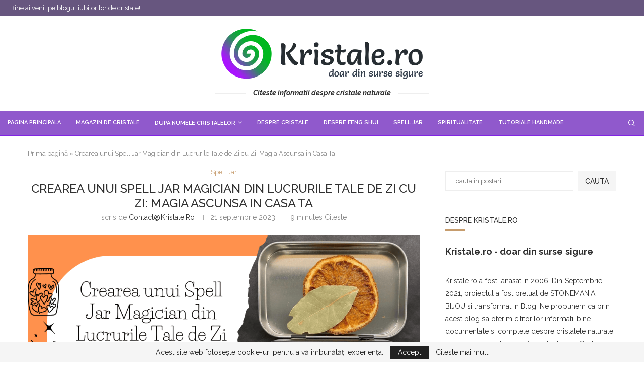

--- FILE ---
content_type: text/html; charset=UTF-8
request_url: https://www.kristale.ro/spell-jar/crearea-unui-spell-jar-magician-din-lucrurile-tale-de-zi-cu-zi-magia-ascunsa-in-casa-ta/
body_size: 46763
content:
<!DOCTYPE html><html lang="ro-RO"><head><meta charset="UTF-8"><style id="litespeed-ccss">ul{box-sizing:border-box}.wp-block-search__button{margin-left:10px;word-break:normal}:where(.wp-block-search__button){border:1px solid #ccc;padding:6px 10px}.wp-block-search__inside-wrapper{display:flex;flex:auto;flex-wrap:nowrap;max-width:100%}.wp-block-search__label{width:100%}.wp-block-search__input{appearance:none;border:1px solid #949494;flex-grow:1;margin-left:0;margin-right:0;min-width:3rem;padding:8px;text-decoration:unset!important}:where(.wp-block-search__input){font-family:inherit;font-size:inherit;font-style:inherit;font-weight:inherit;letter-spacing:inherit;line-height:inherit;text-transform:inherit}.wp-block-search.aligncenter .wp-block-search__inside-wrapper{margin:auto}.entry-content{counter-reset:footnotes}:root{--wp--preset--font-size--normal:16px;--wp--preset--font-size--huge:42px}.aligncenter{clear:both}.screen-reader-text{border:0;clip:rect(1px,1px,1px,1px);clip-path:inset(50%);height:1px;margin:-1px;overflow:hidden;padding:0;position:absolute;width:1px;word-wrap:normal!important}.wp-block-search .wp-block-search__label{font-weight:700}.wp-block-search__button{border:1px solid #ccc;padding:.375em .625em}:root{--wp--preset--aspect-ratio--square:1;--wp--preset--aspect-ratio--4-3:4/3;--wp--preset--aspect-ratio--3-4:3/4;--wp--preset--aspect-ratio--3-2:3/2;--wp--preset--aspect-ratio--2-3:2/3;--wp--preset--aspect-ratio--16-9:16/9;--wp--preset--aspect-ratio--9-16:9/16;--wp--preset--color--black:#000000;--wp--preset--color--cyan-bluish-gray:#abb8c3;--wp--preset--color--white:#ffffff;--wp--preset--color--pale-pink:#f78da7;--wp--preset--color--vivid-red:#cf2e2e;--wp--preset--color--luminous-vivid-orange:#ff6900;--wp--preset--color--luminous-vivid-amber:#fcb900;--wp--preset--color--light-green-cyan:#7bdcb5;--wp--preset--color--vivid-green-cyan:#00d084;--wp--preset--color--pale-cyan-blue:#8ed1fc;--wp--preset--color--vivid-cyan-blue:#0693e3;--wp--preset--color--vivid-purple:#9b51e0;--wp--preset--gradient--vivid-cyan-blue-to-vivid-purple:linear-gradient(135deg,rgba(6,147,227,1) 0%,rgb(155,81,224) 100%);--wp--preset--gradient--light-green-cyan-to-vivid-green-cyan:linear-gradient(135deg,rgb(122,220,180) 0%,rgb(0,208,130) 100%);--wp--preset--gradient--luminous-vivid-amber-to-luminous-vivid-orange:linear-gradient(135deg,rgba(252,185,0,1) 0%,rgba(255,105,0,1) 100%);--wp--preset--gradient--luminous-vivid-orange-to-vivid-red:linear-gradient(135deg,rgba(255,105,0,1) 0%,rgb(207,46,46) 100%);--wp--preset--gradient--very-light-gray-to-cyan-bluish-gray:linear-gradient(135deg,rgb(238,238,238) 0%,rgb(169,184,195) 100%);--wp--preset--gradient--cool-to-warm-spectrum:linear-gradient(135deg,rgb(74,234,220) 0%,rgb(151,120,209) 20%,rgb(207,42,186) 40%,rgb(238,44,130) 60%,rgb(251,105,98) 80%,rgb(254,248,76) 100%);--wp--preset--gradient--blush-light-purple:linear-gradient(135deg,rgb(255,206,236) 0%,rgb(152,150,240) 100%);--wp--preset--gradient--blush-bordeaux:linear-gradient(135deg,rgb(254,205,165) 0%,rgb(254,45,45) 50%,rgb(107,0,62) 100%);--wp--preset--gradient--luminous-dusk:linear-gradient(135deg,rgb(255,203,112) 0%,rgb(199,81,192) 50%,rgb(65,88,208) 100%);--wp--preset--gradient--pale-ocean:linear-gradient(135deg,rgb(255,245,203) 0%,rgb(182,227,212) 50%,rgb(51,167,181) 100%);--wp--preset--gradient--electric-grass:linear-gradient(135deg,rgb(202,248,128) 0%,rgb(113,206,126) 100%);--wp--preset--gradient--midnight:linear-gradient(135deg,rgb(2,3,129) 0%,rgb(40,116,252) 100%);--wp--preset--font-size--small:12px;--wp--preset--font-size--medium:20px;--wp--preset--font-size--large:32px;--wp--preset--font-size--x-large:42px;--wp--preset--font-size--normal:14px;--wp--preset--font-size--huge:42px;--wp--preset--spacing--20:0.44rem;--wp--preset--spacing--30:0.67rem;--wp--preset--spacing--40:1rem;--wp--preset--spacing--50:1.5rem;--wp--preset--spacing--60:2.25rem;--wp--preset--spacing--70:3.38rem;--wp--preset--spacing--80:5.06rem;--wp--preset--shadow--natural:6px 6px 9px rgba(0, 0, 0, 0.2);--wp--preset--shadow--deep:12px 12px 50px rgba(0, 0, 0, 0.4);--wp--preset--shadow--sharp:6px 6px 0px rgba(0, 0, 0, 0.2);--wp--preset--shadow--outlined:6px 6px 0px -3px rgba(255, 255, 255, 1), 6px 6px rgba(0, 0, 0, 1);--wp--preset--shadow--crisp:6px 6px 0px rgba(0, 0, 0, 1)}button::-moz-focus-inner{padding:0;border:0}*{box-sizing:border-box;-webkit-box-sizing:border-box;-moz-box-sizing:border-box;-moz-box-sizing:border-box;outline:none}*,html,body,div,ul,li,h1,h2,h3,h4,form,label,input,p{margin:0;padding:0}input{background-color:#fff0}img{border:0}ul,li{list-style:none}h1,h2,h3,h4{font-size:100%;font-weight:400}img{max-width:100%;vertical-align:top;height:auto}a img{border:none}body:not(.penci-fawesome-ver5) .penci-faicon{font-family:'FontAwesome';font-weight:400}input[type="text"],input[type="search"],button{-webkit-appearance:none;border-radius:0;-webkit-border-radius:0}html,body{-webkit-font-smoothing:antialiased}body{font-family:var(--pcbody-font);color:#313131;background-color:#FFF;font-size:14px;overflow-x:hidden;text-rendering:optimizeLegibility;-webkit-font-smoothing:antialiased;-moz-osx-font-smoothing:grayscale;--pcbg-cl:#fff;--pctext-cl:#313131;--pcborder-cl:#dedede;--pcheading-cl:#313131;--pcmeta-cl:#888888;--pcaccent-cl:#6eb48c;--pcbody-font:'PT Serif', serif;--pchead-font:'Raleway', sans-serif;--pchead-wei:bold;--pchd-mg:60px;--pcctain:1170px;--pcctain2:1400px;--pcajs_tcl:var(--pcheading-cl);--pcajs_thcl:var(--pcaccent-cl);--pcajs_mcl:var(--pcmeta-cl);--pcajs_mhcl:var(--pcmeta-cl);--pcajs_ncl:var(--pctext-cl);--pcajs_bcl:var(--pcborder-cl);--pcajs_bgcl:var(--pcbg-cl);--pcajs_bghcl:#f9f9f9;--pcajs_tfz:13px;--pcajs_mfz:12px;--pcajs_nfz:13px}input[type="search"],input[type="text"]{font-family:var(--pcbody-font);padding:11px 20px;max-width:100%;width:100%;border:1px solid var(--pcborder-cl);border-radius:0;background-color:#fff0;box-shadow:none;color:var(--pctext-cl);vertical-align:middle;font-size:inherit}button,[type="submit"]{font-family:var(--pchead-font);font-weight:var(--pchead-wei);padding:12px 20px;font-size:13px;line-height:1.2;background-color:var(--pcaccent-cl);color:#fff;text-align:center;display:inline-block;outline:none;border:0;border-radius:0;box-shadow:none;text-decoration:none;text-shadow:none;text-transform:uppercase}p{font-size:14px;line-height:28px}a{text-decoration:none;color:var(--pcaccent-cl);outline:none}h1,h2,h3,h4{font-family:var(--pchead-font);font-style:normal;font-weight:var(--pchead-wei)}.container{width:var(--pcctain);margin:0 auto}.container.container-1400{max-width:var(--pcctain2);width:100%}.container.penci_sidebar:before,.container.penci_sidebar:after{content:'';display:table;clear:both}body:not(.penci-fawesome-ver5) .penci-faicon.fa-facebook:before{content:"\f09a"}#main{width:100%}.container.penci_sidebar #main{width:70.94%;padding-right:50px;float:left}.penci-sidebar-content{width:29.06%;float:right}.wrapper-boxed{overflow:hidden}.penci-top-bar{background:#313131;height:auto}.penci-top-bar.topbar-fullwidth{padding:0 20px}.penci-top-bar.topbar-fullwidth .container{width:100%}.penci-headline{display:block}.penci-headline:before,.penci-headline:after{content:'';display:table;clear:both}.penci-headline .pctopbar-item{display:inline-block;margin:0 15px;float:left;line-height:32px;color:#fff}.penci-topbar-ctext{font-size:13px}.penci-headline .pctopbar-item:first-child{margin-left:0}.penci-headline .pctopbar-item:last-child{margin-right:0}#navigation{background:#fff;height:60px;z-index:9999;width:100%;-webkit-backface-visibility:hidden;border-bottom:1px solid #ECECEC}#navigation.header-layout-bottom{box-shadow:0 0 0 #fff0;-webkit-box-shadow:0 0 0 #fff0;-moz-box-shadow:0 0 0 #fff0;border-top:1px solid #ECECEC}#navigation .container{position:relative;display:table;text-align:center}#navigation .menu{float:left}#navigation ul.menu>li{display:inline-block;position:relative;float:left;margin-right:30px}#navigation .menu>li:last-child{margin-right:0}#navigation .sub-menu li a,#navigation .menu>li>a{font-family:var(--pchead-font);font-size:12px;color:#313131;text-transform:uppercase;display:inline-block;position:relative;font-weight:var(--pchead-wei);text-decoration:none}#navigation .menu>li>a{line-height:58px}#navigation ul.menu>li>a:before{content:"";position:absolute;bottom:18px;left:50%;height:2px;width:0;background:var(--pcaccent-cl)}#navigation .button-menu-mobile{display:none;float:left;line-height:60px;text-align:center;color:#313131;font-size:21px}#logo a{display:inline-block;vertical-align:top}#navigation .menu .sub-menu{visibility:hidden;opacity:0;position:absolute;left:0;z-index:9999;box-shadow:0 3px 3px rgb(190 190 190 / .6);-webkit-box-shadow:0 3px 3px rgb(190 190 190 / .6);-moz-box-shadow:0 3px 3px rgb(190 190 190 / .6);border-top:1px solid #ECECEC;margin-top:0;background:#fff}#navigation ul.menu ul.sub-menu li{padding-right:0;margin-right:0;float:none;position:relative;width:100%}body #navigation .menu .sub-menu{-webkit-transform-origin:0 0;-moz-transform-origin:0 0;-ms-transform-origin:0 0;-o-transform-origin:0 0;transform-origin:0 0}body.pcmn-drdw-style-slide_down #navigation .menu .sub-menu{-webkit-transform:rotateX(-90deg);-moz-transform:rotateX(-90deg);-ms-transform:rotateX(-90deg);-o-transform:rotateX(-90deg);transform:rotateX(-90deg)}#navigation .menu li.penci-mega-menu{position:static!important}li.penci-mega-menu>ul.sub-menu{display:none}#sidebar-nav li.penci-mega-menu .penci-content-megamenu{display:none!important}#navigation .menu li.penci-mega-menu>ul.sub-menu{width:100%;padding:0!important;clear:both;display:block}#navigation .penci-megamenu{width:100%;display:table}#navigation .penci-megamenu .penci-content-megamenu{display:table-cell}#navigation .penci-megamenu .penci-content-megamenu .penci-mega-latest-posts{padding:20px 10px 0 10px}#navigation .penci-megamenu .penci-content-megamenu .penci-mega-row{width:100%;display:none;vertical-align:top}#navigation .penci-megamenu .penci-content-megamenu .penci-mega-latest-posts .penci-mega-post{width:20%;padding:0 10px;float:left;margin-bottom:15px}#navigation .penci-megamenu .penci-content-megamenu .penci-mega-latest-posts.col-mn-5 .penci-mega-post:nth-child(5n+1){clear:both}.penci-megamenu .penci-image-holder:before{padding-top:66.6667%}#navigation .penci-megamenu .penci-mega-thumbnail{display:block;margin:0 0 17px 0;position:relative}#navigation .penci-megamenu .penci-mega-thumbnail a{width:100%}#navigation .penci-megamenu .penci-content-megamenu .penci-mega-latest-posts .penci-mega-post a{margin:0;padding:0;min-width:0;border-bottom:none;position:relative;text-align:center;line-height:1.4}#navigation .penci-megamenu .post-mega-title{text-align:center;margin:0}#navigation .penci-megamenu .post-mega-title a{text-align:center}#navigation ul.menu>li.penci-mega-menu>a:after{font-family:FontAwesome;content:"\f107";margin-left:5px;color:inherit;font-size:13px;font-weight:400;width:auto;display:inline-block}#navigation.menu-item-padding ul.menu>li{margin:0}#navigation.menu-item-padding ul.menu>li>a{padding:0 15px}#navigation.menu-item-padding ul.menu>li>a:before{content:none;display:none}@media only screen and (min-width:961px){#navigation.header-2.menu-item-padding ul.menu>li>a{height:60px;margin-top:-1px}}#sidebar-nav{position:fixed;top:0;height:100%;z-index:99997;width:270px;overflow-y:auto;padding:30px 20px 20px;background:#fff;left:0;transform:translateX(-270px);-webkit-transform:translateX(-270px);-moz-transform:translateX(-270px)}@media only screen and (min-width:961px){#sidebar-nav{display:none}}#sidebar-nav::-webkit-scrollbar{width:6px;background:#848484}#sidebar-nav::-webkit-scrollbar-thumb{background-color:#313131;border-radius:0;-webkit-border-radius:0;-moz-border-radius:0}#sidebar-nav::-webkit-scrollbar-corner{background-color:#DEDEDE}#sidebar-nav-logo{padding:0 20px 20px;text-align:center;margin:0 0 15px 0;position:relative}#sidebar-nav-logo:before{content:"";width:60px;height:1px;background:var(--pcaccent-cl);position:absolute;bottom:0;left:50%;margin-left:-30px}.header-social.sidebar-nav-social{margin:0 0 43px 0;padding:0 10px}.header-social.sidebar-nav-social .inner-header-social:before,.header-social.sidebar-nav-social .inner-header-social:after{content:none}.header-social.sidebar-nav-social a i{color:#313131}#sidebar-nav .menu{margin:0;list-style:none}#sidebar-nav .menu li{display:block;border-bottom:1px solid #DEDEDE;padding:0;margin-bottom:0}#sidebar-nav .menu>li:last-child,#sidebar-nav .menu ul>li:last-child{border-bottom:none}#sidebar-nav .menu li a{font-size:13px;font-weight:400;letter-spacing:0;text-transform:uppercase;color:#313131;margin:0;position:relative;padding:13px 0 13px 0;display:block;line-height:1.3em;font-family:var(--pchead-font);font-weight:var(--pchead-wei)}#sidebar-nav ul.sub-menu{border-top:1px solid #DEDEDE;display:none;padding:10px 0 10px 12px}#sidebar-nav ul.sub-menu li{overflow:hidden;border:none}#sidebar-nav ul.sub-menu li a{margin:0 0 0 0;padding:10px 0}#close-sidebar-nav{position:fixed;visibility:hidden;opacity:0;text-decoration:none;top:0;left:0;font-size:1.4em;color:#313131;padding:10px;height:100%;background:rgb(0 0 0 / .8);right:0;z-index:99996}#close-sidebar-nav i{display:none;width:24px;height:24px;background-color:#fff;line-height:24px;text-align:center;border-radius:12px;font-size:14px}.pcheader-icon{float:right;width:20px;text-align:center}.pcheader-icon>a{height:58px;font-size:14px;line-height:58px;color:#313131;background:none;display:block}.show-search{position:absolute;left:0;width:100%;top:0;height:58px;background:#fff;text-align:left;z-index:200;display:none}.show-search form.pc-searchform input.search-input{padding:15px 35px 15px 0;border:none;position:absolute;top:0;left:0;width:100%;z-index:3;color:#313131;height:58px;line-height:28px;box-sizing:border-box;-moz-box-sizing:border-box;-webkit-box-sizing:border-box;background:none;font-weight:400;letter-spacing:0;font-size:13px}.show-search a.close-search{position:absolute;width:20px;height:60px;display:inline-block;right:0;top:0;z-index:5;text-align:center;line-height:60px;font-size:16px;color:#313131}.show-search a.close-search i{font-size:70%}form.pc-searchform .searchsubmit{display:none}.pcheader-icon a i{line-height:inherit;vertical-align:top}#header{margin-bottom:var(--pchd-mg);position:relative}#header .inner-header{width:100%;background-size:cover;position:relative;background-position:center center;background-repeat:no-repeat;height:auto}#header .inner-header .container{padding:40px 0;text-align:center;position:relative;overflow:hidden}#logo{text-align:center}.header-slogan{margin:17px 0 0 0;text-align:center;line-height:1}.header-slogan .header-slogan-text{margin:0;font-size:14px;font-weight:700;line-height:1.5;font-style:italic;color:#313131;display:inline-block;position:relative;font-family:var(--pcbody-font);padding:0 15px;vertical-align:top}.header-slogan .header-slogan-text:before,.header-slogan .header-slogan-text:after{content:"";position:absolute;top:50%;height:1px;display:block;width:60px;background:var(--pcborder-cl);left:100%}.header-slogan .header-slogan-text:before{left:auto;right:100%}.header-social{display:block;text-align:center;margin:20px 0 0}.header-social .inner-header-social{display:inline-block;vertical-align:top;position:relative}.header-social a{float:left;display:inline-block;vertical-align:top;margin-right:13px}.header-social a:last-child{margin-right:0}.header-social a i{font-size:14px;color:#313131;vertical-align:top}.penci-image-holder{position:relative;width:100%;background:#f5f5f5;display:inline-block;vertical-align:top;background-repeat:no-repeat;background-position:center center;background-size:cover;-webkit-background-size:cover;-moz-background-size:cover;-o-background-size:cover;overflow:hidden}.penci-image-holder:before{display:block;content:"";width:100%;padding-top:66.6667%;background:none!important;box-shadow:none!important}.penci-image-holder:not([style*='background-image']),.penci-lazy[src*="20xmlns='http://www.w3.org/2000/svg'"],.penci-lazy:not(.lazyloaded){background-image:linear-gradient(to left,#f5f5f5 0%,#efefef 15%,#f5f5f5 40%,#f5f5f5 100%);background-repeat:no-repeat!important;background-color:#f5f5f5;background-size:900px 1700px!important;animation:pencipreload 0.6s infinite linear forwards;-webkit-animation:pencipreload 0.6s infinite linear forwards}@-webkit-keyframes pencipreload{from{background-position:-800px 0}to{background-position:100px 0}}@keyframes pencipreload{from{background-position:-800px 0}to{background-position:100px 0}}.penci-image-holder.small-fix-size{width:120px}li.penci-mega-menu>ul.sub-menu{display:none}#sidebar-nav li.penci-mega-menu .penci-content-megamenu{display:none!important}.penci-megamenu .penci-image-holder:before{padding-top:66.6667%}.penci-border-arrow{position:relative;line-height:1.3;margin-left:5px;margin-right:5px;margin-top:5px}.penci-border-arrow .inner-arrow{border:1px solid #313131;background:#fff;position:relative;display:block;text-transform:uppercase;padding:8px 12px 7px;z-index:3;font-size:14px}.penci-border-arrow:before,.penci-border-arrow:after{content:"";position:absolute}.penci-border-arrow:before{width:0;height:0;border-style:solid;border-color:#fff0;bottom:-5px;left:50%;border-top-color:#313131;border-width:6px;border-bottom:0;margin-left:-6px;z-index:5}.penci-border-arrow:after{border:1px solid #313131;left:-5px;right:-5px;bottom:3px;display:block;z-index:1;height:100%}.header-standard{text-align:center;padding-bottom:17px;position:relative;margin:0 0 19px 0}.header-standard:after{content:"";position:absolute;width:60px;height:1px;background:var(--pcaccent-cl);display:block;bottom:0;left:50%;margin-left:-30px}.penci-standard-cat{overflow:hidden;display:block;margin-bottom:6px}.header-standard .cat{display:inline-block;position:relative}.header-standard .post-title{color:#313131;font-size:24px;text-transform:uppercase}.header-standard .author-post span{color:#888}.header-standard .author-post{margin:6px 0 0;font-size:14px}.header-standard .author-post span,.header-standard .author-post span a{font-size:inherit}.header-standard .author-post span a{color:#313131;text-transform:capitalize}.penci-hide-tagupdated{display:none!important}.header-standard.header-classic{margin:0 0 26px 0;padding:0}.header-standard.header-classic:after{content:none;display:none}.cat>a.penci-cat-name{font-size:13px;color:var(--pcaccent-cl);line-height:1.2;margin:0 15px 0 0;padding-right:10px;display:inline-block;vertical-align:top;background:none;font-weight:400;margin-bottom:5px;position:relative;text-decoration:none}.cat>a.penci-cat-name:after{content:"";display:inline-block;border:1px solid;font-size:12px;margin-left:10px;position:absolute;top:50%;margin-top:-3px;width:3px;height:3px;transform:rotate(45deg);-moz-transform:rotate(45deg);-webkit-transform:rotate(45deg);box-sizing:unset;-webkit-box-sizing:unset;opacity:.65}.cat>a.penci-cat-name:first-child{margin-left:0}.cat>a.penci-cat-name:last-child{margin-right:0;padding:0}.cat>a.penci-cat-name:last-child:after{content:none;display:none}article.post,article.type-post{margin-bottom:60px}.single .post{margin-bottom:60px}.post-box-meta-single{text-align:center;margin:6px 0 0;font-size:14px}.post-box-meta-single span{color:#888}.header-standard .post-box-meta-single .author-post,.header-standard .post-box-meta-single .author-post span a,.header-standard .post-box-meta-single span{font-size:inherit}.post-box-meta-single span time{font-size:inherit;font-family:inherit;color:inherit}.post-box-meta-single a{color:#313131}.post-box-meta-single>span:before{content:"";width:0;height:10px;margin:0 13px;display:inline-block;background:none!important;border-right:1px solid;opacity:.7}.post-box-meta-single>span:first-child:before{content:none;display:block}.post-image{margin-bottom:26px;text-align:center;vertical-align:top;overflow:hidden;position:relative}.post-image img{max-width:100%;height:auto}.post-entry{margin-bottom:33px;line-height:28px}.post-entry:before{content:" ";display:table}.post-entry .inner-post-entry:after{content:" ";display:table;clear:both}.post-entry img{max-width:100%;height:auto}.post-entry h2{margin-bottom:17px}.post-entry p{margin-bottom:17px}.post-entry h2{color:var(--pcheading-cl);letter-spacing:0;line-height:1.3em}.post-entry h2{font-size:22px}.post-share a{font-size:14px;margin:0 0 0 10px;color:#313131;display:inline-block;vertical-align:top;position:relative}.widget input{font-weight:400}.widget button[type="submit"]{font-family:var(--pchead-font);font-weight:var(--pchead-wei)}.penci-sidebar-content .widget{width:100%;margin-right:0;float:none;margin-bottom:60px;clear:both}.penci-sidebar-content .widget-title{color:#313131;margin-bottom:30px;font-family:var(--pchead-font);font-weight:var(--pchead-wei);position:relative;text-align:center;line-height:1.3;background:#fff0}.penci-sidebar-content.pcalign-left .widget-title{text-align:left}.penci-sidebar-content.style-7 .widget-title{margin-left:0;margin-right:0;margin-top:0}.penci-sidebar-content.style-7 .penci-border-arrow:before,.penci-sidebar-content.style-7 .penci-border-arrow:after{content:none}.penci-sidebar-content.style-7 .penci-border-arrow{border-bottom:2px solid #313131}.penci-sidebar-content.style-7 .penci-border-arrow{border-bottom-width:3px}.penci-sidebar-content.style-7 .penci-border-arrow .inner-arrow{background:none!important;padding:0 0 8px 0;border:none}.penci-sidebar-content.style-7 .penci-border-arrow .inner-arrow:before{content:'';width:40px;height:3px;position:absolute;bottom:-3px;background:var(--pcaccent-cl)}.penci-sidebar-content.style-7.pcalign-left .penci-border-arrow .inner-arrow:before{left:0;margin:0}.widget ul{list-style:none}.widget ul li{margin-bottom:11px;padding-bottom:12px;border-bottom:1px solid var(--pcborder-cl);font-size:14px;color:#888}.widget ul li a{font-size:14px;font-style:normal;line-height:1.4}.widget a{color:var(--pctext-cl)}.widget .screen-reader-text{display:block;margin:0 0 10px 0;font-size:14px}form.pc-searchform{position:relative}form.pc-searchform input.search-input{border:1px solid #e9e9e9;background:#fff0;padding:12px 40px 12px 20px;color:#313131;font-size:13px;font-family:var(--pcbody-font);font-weight:400;width:100%}.widget .about-widget{text-align:center}.widget .about-widget.pc_alignleft{text-align:left}.about-widget .about-me-heading{color:#313131;font-size:18px;font-family:var(--pcbody-font);font-weight:700;padding-bottom:16px;line-height:1.3;margin-bottom:19px;position:relative}.about-widget .about-me-heading:before{content:"";display:inline-block;width:60px;position:absolute;margin-left:-30px;left:50%;bottom:0;border-top:1px solid var(--pcaccent-cl)}.about-widget.pc_alignleft .about-me-heading:before{margin:0;left:0}.widget ul.side-newsfeed:before,.widget ul.side-newsfeed:after{display:table;content:'';clear:both;line-height:0}.widget ul.side-newsfeed li{list-style-type:none;margin-bottom:20px;padding-bottom:20px;margin-left:0;position:relative}.widget ul.penci-feed-2columns li{width:47%;float:left;padding-bottom:0;margin-bottom:20px;border-bottom:none}.widget ul.penci-2columns-feed>li:nth-child(2n+1){clear:both;margin-right:6%}.widget ul.side-newsfeed li .side-item{overflow:hidden;position:relative}.widget ul.side-newsfeed li .side-item .side-image{float:left;margin-right:20px;position:relative}.widget ul.penci-feed-2columns li .side-item .side-image{width:100%;margin:0 0 16px 0;float:none!important}.widget ul.penci-feed-2columns li .side-item .side-image .small-fix-size{width:100%}.widget ul.side-newsfeed li .side-item .side-item-text{overflow:hidden}.widget ul.penci-feed-2columns li .side-item .side-item-text{display:block}.widget ul.side-newsfeed li .side-item .side-item-text h4{margin-bottom:0}.widget ul.side-newsfeed li .side-item .side-item-text h4 a{margin-bottom:0;color:var(--pcheading-cl);display:block;font-size:16px;letter-spacing:0;line-height:1.4}.widget ul.penci-feed-2columns li .side-item .side-item-text h4 a{font-size:14px;margin-bottom:2px}#respond h3 a{color:#000;display:inline-block}#respond h3 small a{text-transform:uppercase;font-size:12px;color:#888;padding:0;margin-left:7px;letter-spacing:0;font-weight:500;position:absolute;right:0}#respond input{padding:12px 20px;max-width:100%;border:1px solid #DEDEDE;margin-bottom:28px;font-size:14px;width:100%;font-weight:400;font-family:var(--pcbody-font);max-height:50px;background:none}.widget input[type="search"]{border:1px solid #DEDEDE;border-radius:0;-webkit-border-radius:0;-moz-border-radius:0;outline:none;background:none;display:block;font-size:13px;padding:11px 20px;margin-bottom:20px;letter-spacing:0;font-family:var(--pcbody-font);width:100%;max-width:100%;display:block;-webkit-box-sizing:border-box;-moz-box-sizing:border-box;box-sizing:border-box;height:auto;vertical-align:baseline;line-height:normal}.widget button[type="submit"]{display:block;width:100%;font-size:14px;padding:12px 20px;text-transform:uppercase;color:#313131;margin:0;border:none;background:#F5F5F5;max-width:100%;outline:none}.penci-sidebar-content .wp-block-search{margin-bottom:0}.wp-block-search .wp-block-search__label{display:block}.widget_block.widget_search input[type="search"]{margin:0}.widget_block.widget_search button[type="submit"]{margin-left:.625em;width:auto;white-space:nowrap}.wp-block-search.wp-block-search__button-outside .wp-block-search__inside-wrapper .wp-block-search__button{padding:8px 15px}.container.penci-breadcrumb{line-height:1.4;margin-bottom:20px}.container.penci-breadcrumb{margin-top:calc(25px - var(--pchd-mg));clear:both}.container.penci-breadcrumb span,.container.penci-breadcrumb a,.container.penci-breadcrumb span a{font-size:13px;color:#888}.aligncenter{display:block;margin:5px auto 20px auto}.aligncenter{display:block;margin:5px auto 5px auto}.penci-single-block{display:block;clear:both}.wp-block-search{margin-bottom:20px}.wp-block-search .wp-block-search__label{margin-bottom:5px}.wp-block-search .wp-block-search__input{border:1px solid #dedede;padding:10px 20px}.wp-block-search .wp-block-search__button{border:none;outline:none;padding:0 12px;background:#e2e2e2}@media only screen and (max-width:1169px){.penci-headline{text-align:center;padding:15px 0 8px}.penci-headline .pctopbar-item{float:none;margin-left:0;margin-right:0;display:block;margin-bottom:10px;line-height:normal}}@media only screen and (min-width:961px) and (max-width:1169px){.container{width:940px}#navigation .penci-megamenu .penci-content-megamenu .penci-mega-latest-posts .penci-mega-post{width:25%}#navigation .penci-megamenu .penci-content-megamenu .penci-mega-latest-posts.col-mn-5.mega-row-3 .penci-mega-post:nth-child(15),#navigation .penci-megamenu .penci-content-megamenu .penci-mega-latest-posts.col-mn-5.mega-row-3 .penci-mega-post:nth-child(14),#navigation .penci-megamenu .penci-content-megamenu .penci-mega-latest-posts.col-mn-5.mega-row-3 .penci-mega-post:nth-child(13){display:none}#navigation .penci-megamenu .penci-content-megamenu .penci-mega-latest-posts.col-mn-5 .penci-mega-post:nth-child(5n+1){clear:none}#navigation .penci-megamenu .penci-content-megamenu .penci-mega-latest-posts.col-mn-5 .penci-mega-post:nth-child(4n+1){clear:both}#navigation ul.menu>li{margin-right:16px}.widget ul.side-newsfeed li .side-item .side-item-text h4 a{font-size:14px}}@media only screen and (min-width:961px){#navigation .menu{display:inline-block!important}}@media only screen and (max-width:960px){.penci-top-bar{text-align:center}#navigation .button-menu-mobile{display:inline-block}#navigation .menu{display:none!important}.container.penci_sidebar #main{width:100%;margin:0 0 60px 0;padding:0!important;float:none!important}.penci-sidebar-content{position:static!important;margin-left:0!important;top:auto!important;float:none!important;width:100%!important}.about-widget{text-align:center}}@media only screen and (min-width:768px) and (max-width:960px){.container{width:726px}#logo img{max-width:600px;height:auto}}@media only screen and (max-width:767px){.container{width:100%}.header-slogan .header-slogan-text{padding:0 10px}#logo img{max-width:100%;height:auto}.post-entry h2{font-size:22px}.header-standard .post-title{font-size:20px}}@media only screen and (min-width:480px) and (max-width:767px){.container{width:480px}#logo img{max-width:100%;height:auto}}@media only screen and (max-width:479px){.wrapper-boxed>.penci-single-wrapper>.penci-single-block>.container{padding-left:20px;padding-right:20px}#header .inner-header{height:auto}#navigation,.inner-header{padding-left:10px;padding-right:10px}.header-slogan .header-slogan-text{font-size:12px;padding:0 10px}.widget ul.side-newsfeed li .side-item .side-item-text h4 a{font-size:15px}.header-standard .post-title{font-size:18px}.cat>a.penci-cat-name{font-size:11px}.post-box-meta-single span{margin-top:3px}#sidebar-nav{width:270px;transform:translateX(-270px);-webkit-transform:translateX(-270px);-moz-transform:translateX(-270px)}}@media screen and (max-width:600px){#sidebar-nav,#close-sidebar-nav{z-index:9999999}#close-sidebar-nav i{display:inline-block}}.tags-share-box.post-share.disable-btnplus .post-share-expand{display:none!important;visibility:hidden!important}body:not(.rtl) .tags-share-box.post-share.disable-btnplus .post-share-item{margin-left:0!important;margin-right:8px}.post-share-item.post-share-expand{visibility:hidden}body:not(.rtl) .post-share-item.post-share-expand{margin-right:0!important}.tags-share-box-s1 .post-share-item{background-color:transparent!important}body{--pc-loader-2:var(--pcaccent-cl)}.penci-search-form form.penci-ajax-search input,.penci-search-form form.penci-ajax-search button{border:0}.penci-search-form form.penci-ajax-search{display:flex;align-self:center;flex-direction:row;flex-wrap:wrap;justify-content:space-between;padding:0}.penci-search-form form.penci-ajax-search .pc-eajxsearch button{height:40px}.penci-search-form form.penci-ajax-search input{font-family:inherit;border:1px solid var(--pcborder-cl)}.penci-search-form form.penci-ajax-search button{font-size:0;position:relative;padding-right:20px;padding-left:20px;border-left:1px solid var(--pcborder-cl);background-color:var(--pcaccent-cl);color:#fff}@keyframes lds-dual-ring{100%{transform:rotate(360deg)}}.penci-search-form form.penci-ajax-search button:before{font-family:inherit!important;line-height:0;position:absolute;z-index:2;top:calc(50% - 7px);right:50%;left:50%;display:block;visibility:hidden;width:14px;height:14px;margin:0 0 0 -9px;content:" "!important;animation:lds-dual-ring 0.5s linear infinite;vertical-align:middle;opacity:1;border:1px solid rgb(255 255 255 / .5);border-left-color:var(--pcbg-cl);border-radius:50%}.penci-search-form form.penci-ajax-search button:after{font-family:"penciicon";font-size:16px;line-height:16px;content:"\f10a"}.penci-search-form form.penci-ajax-search .pc-eajxsearch button:after{display:none}.search-results-wrapper{position:relative;top:0}.search-results-wrapper .penci-dropdown-results{position:absolute;z-index:30;top:0;right:0;left:0;border-bottom:1px solid var(--pcajs_bcl);background-color:var(--pcajs_bgcl);opacity:0}.header-search-style-default .penci-search-form form button{opacity:0}.header-search-style-default .penci-search-form form{border:0}.header-search-style-default .search-results-wrapper .penci-dropdown-results{border:0;top:1px}.header-search-style-default .penci-search-form,.header-search-style-default .searchform,.header-search-style-default .penci-search-form form input,.header-search-style-default .penci-search-form form button{height:100%}.header-search-style-default .penci-search-form form input,.header-search-style-default .penci-search-form form button{width:unset}.header-search-style-default .penci-search-form form.penci-ajax-search input{width:calc(100% - 60px)}.header-search-style-default .penci-search-form form button{background-color:#fff0;color:var(--pcheading-cl);border:0}.header-search-style-default .penci-search-form form.penci-ajax-search button{visibility:hidden}.widget{position:relative}.fa{display:inline-block;font:normal normal normal 14px/1 FontAwesome;font-size:inherit;text-rendering:auto;-webkit-font-smoothing:antialiased;-moz-osx-font-smoothing:grayscale}.fa-close:before{content:"\f00d"}.fa-twitter:before{content:"\f099"}.fa-facebook:before{content:"\f09a"}.fa-pinterest:before{content:"\f0d2"}.fa-envelope:before{content:"\f0e0"}.fa-youtube-play:before{content:"\f16a"}.fa-instagram:before{content:"\f16d"}i[class^="penciicon-"],i[class*=" penciicon-"]{display:inline-block;font-family:penciicon!important;font-style:normal;font-weight:normal!important;font-variant:normal;text-transform:none;line-height:1;-webkit-font-smoothing:antialiased;-moz-osx-font-smoothing:grayscale}.penciicon-magnifiying-glass:before{content:"\f10a"}.penciicon-close-button:before{content:"\f112"}.penciicon-add:before{content:"\f177"}.screen-reader-text{height:1px;margin:-1px;overflow:hidden;padding:0;position:absolute;top:-10000em;width:1px;clip:rect(0,0,0,0);border:0}:root{--page-title-display:block}h1.entry-title{display:var(--page-title-display)}@media (prefers-reduced-motion:no-preference){html{scroll-behavior:smooth}}.elementor-kit-53{--e-global-color-primary:#6EC1E4;--e-global-color-secondary:#54595F;--e-global-color-text:#7A7A7A;--e-global-color-accent:#61CE70;--e-global-typography-primary-font-family:"Roboto";--e-global-typography-primary-font-weight:600;--e-global-typography-secondary-font-family:"Roboto Slab";--e-global-typography-secondary-font-weight:400;--e-global-typography-text-font-family:"Roboto";--e-global-typography-text-font-weight:400;--e-global-typography-accent-font-family:"Roboto";--e-global-typography-accent-font-weight:500}h1.entry-title{display:var(--page-title-display)}body{--pcbg-cl:#fff;--pctext-cl:#313131;--pcborder-cl:#dedede;--pcheading-cl:#313131;--pcmeta-cl:#888888;--pcaccent-cl:#6eb48c;--pcbody-font:'PT Serif', serif;--pchead-font:'Raleway', sans-serif;--pchead-wei:bold}body{--pcbody-font:'Raleway', sans-serif}p{line-height:1.8}#navigation .menu>li>a,#sidebar-nav .menu li a{font-family:'Raleway',sans-serif;font-weight:400}.penci-hide-tagupdated{display:none!important}body{--pchead-wei:500}.container-single .post-image{border-radius:;-webkit-border-radius:}.penci-mega-thumbnail .penci-image-holder{border-radius:;-webkit-border-radius:}#navigation .menu>li>a,#sidebar-nav .menu li a{font-weight:600}#header .inner-header .container{padding:25px 0}#logo a{max-width:400px;width:100%}@media only screen and (max-width:960px) and (min-width:768px){#logo img{max-width:100%}}body{--pcborder-cl:#eeeeee}.widget ul li,#respond input,form.pc-searchform input.search-input,.widget input[type="search"],.widget input[type="search"],.wp-block-search .wp-block-search__input{border-color:var(--pcborder-cl)}body{--pcaccent-cl:#00aa19}a{color:#00aa19}.penci-top-bar{background-color:#67567f}@media only screen and (min-width:961px){#navigation{height:50px!important}#navigation .menu>li>a{line-height:48px!important;height:49px!important}.pcheader-icon>a{height:48px!important;line-height:48px!important}.show-search,.show-search form.pc-searchform input.search-input{height:48px!important}}#navigation,.show-search{background:#9059cc}#navigation,#navigation.header-layout-bottom{border-color:#8224e3}#navigation .menu>li>a,#navigation .menu .sub-menu li a{color:#fff}#navigation ul.menu>li>a:before{background:#fff}#navigation .menu .sub-menu{background-color:#eaeaea}#navigation .menu .sub-menu{border-color:#8e8e8e}#navigation .penci-megamenu{background-color:#f7f7f7}.header-social a i{font-size:15px}.pcheader-icon .search-click{font-size:13px}#navigation ul.menu>li>a{font-size:11px}#navigation .penci-megamenu .post-mega-title a{font-size:11px}#navigation .penci-megamenu .post-mega-title a{font-size:12px}#sidebar-nav .menu li a{font-size:13px}#navigation .penci-megamenu .post-mega-title a{text-transform:none}#navigation .menu .sub-menu li a{color:#020202}.pcheader-icon>a,#navigation .button-menu-mobile{color:#fff}#navigation .button-menu-mobile svg{fill:#fff}.show-search form.pc-searchform input.search-input::-webkit-input-placeholder{color:#fff}.show-search form.pc-searchform input.search-input:-moz-placeholder{color:#fff;opacity:1}.show-search form.pc-searchform input.search-input::-moz-placeholder{color:#fff;opacity:1}.show-search form.pc-searchform input.search-input:-ms-input-placeholder{color:#fff}.penci-search-form form input.search-input::-webkit-input-placeholder{color:#fff}.penci-search-form form input.search-input:-moz-placeholder{color:#fff;opacity:1}.penci-search-form form input.search-input::-moz-placeholder{color:#fff;opacity:1}.penci-search-form form input.search-input:-ms-input-placeholder{color:#fff}.show-search form.pc-searchform input.search-input,.penci-search-form form input.search-input{color:#fff}.show-search a.close-search{color:#fff}.show-search form.pc-searchform input.search-input::-webkit-input-placeholder{color:#fff}.show-search form.pc-searchform input.search-input:-moz-placeholder{color:#fff;opacity:1}.show-search form.pc-searchform input.search-input::-moz-placeholder{color:#fff;opacity:1}.show-search form.pc-searchform input.search-input:-ms-input-placeholder{color:#fff}.penci-search-form form input.search-input::-webkit-input-placeholder{color:#fff}.penci-search-form form input.search-input:-moz-placeholder{color:#fff;opacity:1}.penci-search-form form input.search-input::-moz-placeholder{color:#fff;opacity:1}.penci-search-form form input.search-input:-ms-input-placeholder{color:#fff}.show-search form.pc-searchform input.search-input,.penci-search-form form input.search-input{color:#fff}.header-social a i{color:#f2f2f2}#sidebar-nav-logo:before{background-color:#c69c6d}.penci-standard-cat .cat>a.penci-cat-name{color:#c69c6d}.penci-standard-cat .cat:before,.penci-standard-cat .cat:after{background-color:#c69c6d}.header-standard:after{background-color:#c69c6d}.penci-sidebar-content .widget{margin-bottom:50px}.penci-sidebar-content .penci-border-arrow .inner-arrow,.penci-sidebar-content.style-7 .penci-border-arrow{border-color:#fff}.penci-sidebar-content .penci-border-arrow:before{border-top-color:#fff}.penci-sidebar-content.style-7 .penci-border-arrow .inner-arrow:before{background-color:#c69c6d}.about-widget .about-me-heading:before{border-color:#c69c6d}.container-single .penci-standard-cat .cat>a.penci-cat-name{color:#c69c6d}.container-single .penci-standard-cat .cat:before,.container-single .penci-standard-cat .cat:after{background-color:#c69c6d}body{--pcdm_btnbg:rgba(0, 0, 0, .1);--pcdm_btnd:#666;--pcdm_btndbg:#fff;--pcdm_btnn:var(--pctext-cl);--pcdm_btnnbg:var(--pcbg-cl)}</style><link rel="preconnect" href="https://fonts.gstatic.com/" crossorigin /><script src="[data-uri]" defer></script><script data-optimized="1" src="https://cdn.kristale.ro/wp-content/plugins/litespeed-cache/assets/js/webfontloader.min.js" defer></script><link rel="preload" data-asynced="1" data-optimized="2" as="style" onload="this.onload=null;this.rel='stylesheet'" href="https://cdn.kristale.ro/wp-content/litespeed/css/c8440f1d3ca9e4581493b56742a9529b.css?ver=e19e2" /><script src="[data-uri]" defer></script> <meta http-equiv="X-UA-Compatible" content="IE=edge"><meta name="viewport" content="width=device-width, initial-scale=1"><link rel="profile" href="http://gmpg.org/xfn/11"/><link rel="shortcut icon" href="https://cdn.kristale.ro/wp-content/uploads/2021/09/Logo-kristale-ro-spirala-160x160-1.png"
type="image/x-icon"/><link rel="apple-touch-icon" sizes="180x180" href="https://cdn.kristale.ro/wp-content/uploads/2021/09/Logo-kristale-ro-spirala-160x160-1.png"><link rel="alternate" type="application/rss+xml" title="Kristale.ro &#8211; Proprietati si informatii despre cristale naturale RSS Feed"
href="https://www.kristale.ro/feed/"/><link rel="alternate" type="application/atom+xml" title="Kristale.ro &#8211; Proprietati si informatii despre cristale naturale Atom Feed"
href="https://www.kristale.ro/feed/atom/"/><link rel="pingback" href="https://www.kristale.ro/xmlrpc.php"/>
<!--[if lt IE 9]> <script src="https://cdn.kristale.ro/wp-content/themes/soledad/js/html5.js"></script> <![endif]--><link rel='preconnect' href='https://fonts.googleapis.com' /><link rel='preconnect' href='https://fonts.gstatic.com' /><meta http-equiv='x-dns-prefetch-control' content='on'><link rel='dns-prefetch' href='//fonts.googleapis.com' /><link rel='dns-prefetch' href='//fonts.gstatic.com' /><link rel='dns-prefetch' href='//s.gravatar.com' /><link rel='dns-prefetch' href='//www.google-analytics.com' /><style>.penci-library-modal-btn {margin-left: 5px;background: #33ad67;vertical-align: top;font-size: 0 !important;}.penci-library-modal-btn:before {content: '';width: 16px;height: 16px;background-image: url('https://cdn.kristale.ro/wp-content/themes/soledad/images/penci-icon.png');background-position: center;background-size: contain;background-repeat: no-repeat;}#penci-library-modal .penci-elementor-template-library-template-name {text-align: right;flex: 1 0 0%;}</style><meta name='robots' content='index, follow, max-image-preview:large, max-snippet:-1, max-video-preview:-1' /><style>img:is([sizes="auto" i], [sizes^="auto," i]) { contain-intrinsic-size: 3000px 1500px }</style><title>Crearea unui Spell Jar Magician din Lucrurile Tale de Zi cu Zi: Magia Ascunsa in Casa Ta</title><meta name="description" content="Casa ta este plina de obiecte care poarta cu ele energii, amintiri si semnificatii. De la carti la cristale, de la fotografii la plante de interior, fiecare lucru are o poveste si o vibratie unica. Magia consta in a-ti folosi intuitia si creativitatea pen" /><link rel="canonical" href="https://www.kristale.ro/toate-articolele/crearea-unui-spell-jar-magician-din-lucrurile-tale-de-zi-cu-zi-magia-ascunsa-in-casa-ta/" /><meta property="og:locale" content="ro_RO" /><meta property="og:type" content="article" /><meta property="og:title" content="Crearea unui Spell Jar Magician din Lucrurile Tale de Zi cu Zi: Magia Ascunsa in Casa Ta" /><meta property="og:description" content="Casa ta este plina de obiecte care poarta cu ele energii, amintiri si semnificatii. De la carti la cristale, de la fotografii la plante de interior, fiecare lucru are o poveste si o vibratie unica. Magia consta in a-ti folosi intuitia si creativitatea pen" /><meta property="og:url" content="https://www.kristale.ro/toate-articolele/crearea-unui-spell-jar-magician-din-lucrurile-tale-de-zi-cu-zi-magia-ascunsa-in-casa-ta/" /><meta property="og:site_name" content="Kristale.ro - Proprietati si informatii despre cristale naturale" /><meta property="article:publisher" content="https://www.facebook.com/pietresemipretioase" /><meta property="article:published_time" content="2023-09-21T09:14:03+00:00" /><meta property="og:image" content="https://cdn.kristale.ro/wp-content/uploads/2023/09/crearea-unui-spell-jar-magician-din-lucrurile-tale-de-zi-cu-zi-28129.png" /><meta name="author" content="contact@kristale.ro" /><meta name="twitter:card" content="summary_large_image" /><meta name="twitter:creator" content="@stonemaniabijou" /><meta name="twitter:site" content="@stonemaniabijou" /><meta name="twitter:label1" content="Scris de" /><meta name="twitter:data1" content="contact@kristale.ro" /><meta name="twitter:label2" content="Timp estimat pentru citire" /><meta name="twitter:data2" content="5 minute" /> <script type="application/ld+json" class="yoast-schema-graph">{"@context":"https://schema.org","@graph":[{"@type":"Article","@id":"https://www.kristale.ro/toate-articolele/crearea-unui-spell-jar-magician-din-lucrurile-tale-de-zi-cu-zi-magia-ascunsa-in-casa-ta/#article","isPartOf":{"@id":"https://www.kristale.ro/toate-articolele/crearea-unui-spell-jar-magician-din-lucrurile-tale-de-zi-cu-zi-magia-ascunsa-in-casa-ta/"},"author":{"name":"contact@kristale.ro","@id":"https://www.kristale.ro/#/schema/person/9c30703f326475783e128876d99ff101"},"headline":"Crearea unui Spell Jar Magician din Lucrurile Tale de Zi cu Zi: Magia Ascunsa in Casa Ta","datePublished":"2023-09-21T09:14:03+00:00","mainEntityOfPage":{"@id":"https://www.kristale.ro/toate-articolele/crearea-unui-spell-jar-magician-din-lucrurile-tale-de-zi-cu-zi-magia-ascunsa-in-casa-ta/"},"wordCount":1044,"commentCount":0,"publisher":{"@id":"https://www.kristale.ro/#organization"},"image":{"@id":"https://www.kristale.ro/toate-articolele/crearea-unui-spell-jar-magician-din-lucrurile-tale-de-zi-cu-zi-magia-ascunsa-in-casa-ta/#primaryimage"},"thumbnailUrl":"https://cdn.kristale.ro/wp-content/uploads/2023/09/crearea_unui_spell_jar_magician_din_lucrurile_tale_de_zi_cu_zi__1_.png","articleSection":["Spell Jar"],"inLanguage":"ro-RO","potentialAction":[{"@type":"CommentAction","name":"Comment","target":["https://www.kristale.ro/toate-articolele/crearea-unui-spell-jar-magician-din-lucrurile-tale-de-zi-cu-zi-magia-ascunsa-in-casa-ta/#respond"]}]},{"@type":"WebPage","@id":"https://www.kristale.ro/toate-articolele/crearea-unui-spell-jar-magician-din-lucrurile-tale-de-zi-cu-zi-magia-ascunsa-in-casa-ta/","url":"https://www.kristale.ro/toate-articolele/crearea-unui-spell-jar-magician-din-lucrurile-tale-de-zi-cu-zi-magia-ascunsa-in-casa-ta/","name":"Crearea unui Spell Jar Magician din Lucrurile Tale de Zi cu Zi: Magia Ascunsa in Casa Ta","isPartOf":{"@id":"https://www.kristale.ro/#website"},"primaryImageOfPage":{"@id":"https://www.kristale.ro/toate-articolele/crearea-unui-spell-jar-magician-din-lucrurile-tale-de-zi-cu-zi-magia-ascunsa-in-casa-ta/#primaryimage"},"image":{"@id":"https://www.kristale.ro/toate-articolele/crearea-unui-spell-jar-magician-din-lucrurile-tale-de-zi-cu-zi-magia-ascunsa-in-casa-ta/#primaryimage"},"thumbnailUrl":"https://cdn.kristale.ro/wp-content/uploads/2023/09/crearea_unui_spell_jar_magician_din_lucrurile_tale_de_zi_cu_zi__1_.png","datePublished":"2023-09-21T09:14:03+00:00","description":"Casa ta este plina de obiecte care poarta cu ele energii, amintiri si semnificatii. De la carti la cristale, de la fotografii la plante de interior, fiecare lucru are o poveste si o vibratie unica. Magia consta in a-ti folosi intuitia si creativitatea pen","breadcrumb":{"@id":"https://www.kristale.ro/toate-articolele/crearea-unui-spell-jar-magician-din-lucrurile-tale-de-zi-cu-zi-magia-ascunsa-in-casa-ta/#breadcrumb"},"inLanguage":"ro-RO","potentialAction":[{"@type":"ReadAction","target":["https://www.kristale.ro/toate-articolele/crearea-unui-spell-jar-magician-din-lucrurile-tale-de-zi-cu-zi-magia-ascunsa-in-casa-ta/"]}]},{"@type":"ImageObject","inLanguage":"ro-RO","@id":"https://www.kristale.ro/toate-articolele/crearea-unui-spell-jar-magician-din-lucrurile-tale-de-zi-cu-zi-magia-ascunsa-in-casa-ta/#primaryimage","url":"https://cdn.kristale.ro/wp-content/uploads/2023/09/crearea_unui_spell_jar_magician_din_lucrurile_tale_de_zi_cu_zi__1_.png","contentUrl":"https://cdn.kristale.ro/wp-content/uploads/2023/09/crearea_unui_spell_jar_magician_din_lucrurile_tale_de_zi_cu_zi__1_.png","width":1000,"height":500},{"@type":"BreadcrumbList","@id":"https://www.kristale.ro/toate-articolele/crearea-unui-spell-jar-magician-din-lucrurile-tale-de-zi-cu-zi-magia-ascunsa-in-casa-ta/#breadcrumb","itemListElement":[{"@type":"ListItem","position":1,"name":"Prima pagină","item":"https://www.kristale.ro/"},{"@type":"ListItem","position":2,"name":"Crearea unui Spell Jar Magician din Lucrurile Tale de Zi cu Zi: Magia Ascunsa in Casa Ta"}]},{"@type":"WebSite","@id":"https://www.kristale.ro/#website","url":"https://www.kristale.ro/","name":"Kristale.ro - Proprietati si informatii despre cristale naturale","description":"Kristale.ro Blog - Citeste proprietati si informatii despre cristale naturale si pietre semipretioase. Cumpara bijuterii din pietre si cristale autentice doar din surse sigure.","publisher":{"@id":"https://www.kristale.ro/#organization"},"alternateName":"Kristale.ro - pietre semipretioase si cristale naturale","potentialAction":[{"@type":"SearchAction","target":{"@type":"EntryPoint","urlTemplate":"https://www.kristale.ro/?s={search_term_string}"},"query-input":{"@type":"PropertyValueSpecification","valueRequired":true,"valueName":"search_term_string"}}],"inLanguage":"ro-RO"},{"@type":"Organization","@id":"https://www.kristale.ro/#organization","name":"SC STONEMANIA BIJOU SRL","alternateName":"STONEMANIA","url":"https://www.kristale.ro/","logo":{"@type":"ImageObject","inLanguage":"ro-RO","@id":"https://www.kristale.ro/#/schema/logo/image/","url":"https://cdn.kristale.ro/wp-content/uploads/2021/09/Logo-StoneMania.png","contentUrl":"https://cdn.kristale.ro/wp-content/uploads/2021/09/Logo-StoneMania.png","width":1584,"height":1160,"caption":"SC STONEMANIA BIJOU SRL"},"image":{"@id":"https://www.kristale.ro/#/schema/logo/image/"},"sameAs":["https://www.facebook.com/pietresemipretioase","https://x.com/stonemaniabijou","https://mastodon.social/@kristale","https://www.instagram.com/stonemaniabijou/","https://ro.pinterest.com/stonemaniabijou/","https://www.youtube.com/channel/UCmI87humE4A4f1Y8zbaqFmA"]},{"@type":"Person","@id":"https://www.kristale.ro/#/schema/person/9c30703f326475783e128876d99ff101","name":"contact@kristale.ro","image":{"@type":"ImageObject","inLanguage":"ro-RO","@id":"https://www.kristale.ro/#/schema/person/image/","url":"https://www.kristale.ro/wp-content/litespeed/avatar/2c152f5e19d515216bbcb6b68917497f.jpg?ver=1769286801","contentUrl":"https://www.kristale.ro/wp-content/litespeed/avatar/2c152f5e19d515216bbcb6b68917497f.jpg?ver=1769286801","caption":"contact@kristale.ro"},"sameAs":["https://www.kristale.ro"],"url":"https://www.kristale.ro/author/contactkristale-ro/"}]}</script> <link rel='dns-prefetch' href='//platform-api.sharethis.com' /><link rel='dns-prefetch' href='//www.googletagmanager.com' /><link rel='dns-prefetch' href='//fonts.googleapis.com' /><link rel="alternate" type="application/rss+xml" title="Kristale.ro - Proprietati si informatii despre cristale naturale &raquo; Flux" href="https://www.kristale.ro/feed/" /><link rel="alternate" type="application/rss+xml" title="Kristale.ro - Proprietati si informatii despre cristale naturale &raquo; Flux comentarii" href="https://www.kristale.ro/comments/feed/" /><link rel="alternate" type="application/rss+xml" title="Flux comentarii Kristale.ro - Proprietati si informatii despre cristale naturale &raquo; Crearea unui Spell Jar Magician din Lucrurile Tale de Zi cu Zi: Magia Ascunsa in Casa Ta" href="https://www.kristale.ro/spell-jar/crearea-unui-spell-jar-magician-din-lucrurile-tale-de-zi-cu-zi-magia-ascunsa-in-casa-ta/feed/" /><style id='wp-block-library-theme-inline-css' type='text/css'>.wp-block-audio :where(figcaption){color:#555;font-size:13px;text-align:center}.is-dark-theme .wp-block-audio :where(figcaption){color:#ffffffa6}.wp-block-audio{margin:0 0 1em}.wp-block-code{border:1px solid #ccc;border-radius:4px;font-family:Menlo,Consolas,monaco,monospace;padding:.8em 1em}.wp-block-embed :where(figcaption){color:#555;font-size:13px;text-align:center}.is-dark-theme .wp-block-embed :where(figcaption){color:#ffffffa6}.wp-block-embed{margin:0 0 1em}.blocks-gallery-caption{color:#555;font-size:13px;text-align:center}.is-dark-theme .blocks-gallery-caption{color:#ffffffa6}:root :where(.wp-block-image figcaption){color:#555;font-size:13px;text-align:center}.is-dark-theme :root :where(.wp-block-image figcaption){color:#ffffffa6}.wp-block-image{margin:0 0 1em}.wp-block-pullquote{border-bottom:4px solid;border-top:4px solid;color:currentColor;margin-bottom:1.75em}.wp-block-pullquote cite,.wp-block-pullquote footer,.wp-block-pullquote__citation{color:currentColor;font-size:.8125em;font-style:normal;text-transform:uppercase}.wp-block-quote{border-left:.25em solid;margin:0 0 1.75em;padding-left:1em}.wp-block-quote cite,.wp-block-quote footer{color:currentColor;font-size:.8125em;font-style:normal;position:relative}.wp-block-quote:where(.has-text-align-right){border-left:none;border-right:.25em solid;padding-left:0;padding-right:1em}.wp-block-quote:where(.has-text-align-center){border:none;padding-left:0}.wp-block-quote.is-large,.wp-block-quote.is-style-large,.wp-block-quote:where(.is-style-plain){border:none}.wp-block-search .wp-block-search__label{font-weight:700}.wp-block-search__button{border:1px solid #ccc;padding:.375em .625em}:where(.wp-block-group.has-background){padding:1.25em 2.375em}.wp-block-separator.has-css-opacity{opacity:.4}.wp-block-separator{border:none;border-bottom:2px solid;margin-left:auto;margin-right:auto}.wp-block-separator.has-alpha-channel-opacity{opacity:1}.wp-block-separator:not(.is-style-wide):not(.is-style-dots){width:100px}.wp-block-separator.has-background:not(.is-style-dots){border-bottom:none;height:1px}.wp-block-separator.has-background:not(.is-style-wide):not(.is-style-dots){height:2px}.wp-block-table{margin:0 0 1em}.wp-block-table td,.wp-block-table th{word-break:normal}.wp-block-table :where(figcaption){color:#555;font-size:13px;text-align:center}.is-dark-theme .wp-block-table :where(figcaption){color:#ffffffa6}.wp-block-video :where(figcaption){color:#555;font-size:13px;text-align:center}.is-dark-theme .wp-block-video :where(figcaption){color:#ffffffa6}.wp-block-video{margin:0 0 1em}:root :where(.wp-block-template-part.has-background){margin-bottom:0;margin-top:0;padding:1.25em 2.375em}</style><style id='classic-theme-styles-inline-css' type='text/css'>/*! This file is auto-generated */
.wp-block-button__link{color:#fff;background-color:#32373c;border-radius:9999px;box-shadow:none;text-decoration:none;padding:calc(.667em + 2px) calc(1.333em + 2px);font-size:1.125em}.wp-block-file__button{background:#32373c;color:#fff;text-decoration:none}</style><style id='global-styles-inline-css' type='text/css'>:root{--wp--preset--aspect-ratio--square: 1;--wp--preset--aspect-ratio--4-3: 4/3;--wp--preset--aspect-ratio--3-4: 3/4;--wp--preset--aspect-ratio--3-2: 3/2;--wp--preset--aspect-ratio--2-3: 2/3;--wp--preset--aspect-ratio--16-9: 16/9;--wp--preset--aspect-ratio--9-16: 9/16;--wp--preset--color--black: #000000;--wp--preset--color--cyan-bluish-gray: #abb8c3;--wp--preset--color--white: #ffffff;--wp--preset--color--pale-pink: #f78da7;--wp--preset--color--vivid-red: #cf2e2e;--wp--preset--color--luminous-vivid-orange: #ff6900;--wp--preset--color--luminous-vivid-amber: #fcb900;--wp--preset--color--light-green-cyan: #7bdcb5;--wp--preset--color--vivid-green-cyan: #00d084;--wp--preset--color--pale-cyan-blue: #8ed1fc;--wp--preset--color--vivid-cyan-blue: #0693e3;--wp--preset--color--vivid-purple: #9b51e0;--wp--preset--gradient--vivid-cyan-blue-to-vivid-purple: linear-gradient(135deg,rgba(6,147,227,1) 0%,rgb(155,81,224) 100%);--wp--preset--gradient--light-green-cyan-to-vivid-green-cyan: linear-gradient(135deg,rgb(122,220,180) 0%,rgb(0,208,130) 100%);--wp--preset--gradient--luminous-vivid-amber-to-luminous-vivid-orange: linear-gradient(135deg,rgba(252,185,0,1) 0%,rgba(255,105,0,1) 100%);--wp--preset--gradient--luminous-vivid-orange-to-vivid-red: linear-gradient(135deg,rgba(255,105,0,1) 0%,rgb(207,46,46) 100%);--wp--preset--gradient--very-light-gray-to-cyan-bluish-gray: linear-gradient(135deg,rgb(238,238,238) 0%,rgb(169,184,195) 100%);--wp--preset--gradient--cool-to-warm-spectrum: linear-gradient(135deg,rgb(74,234,220) 0%,rgb(151,120,209) 20%,rgb(207,42,186) 40%,rgb(238,44,130) 60%,rgb(251,105,98) 80%,rgb(254,248,76) 100%);--wp--preset--gradient--blush-light-purple: linear-gradient(135deg,rgb(255,206,236) 0%,rgb(152,150,240) 100%);--wp--preset--gradient--blush-bordeaux: linear-gradient(135deg,rgb(254,205,165) 0%,rgb(254,45,45) 50%,rgb(107,0,62) 100%);--wp--preset--gradient--luminous-dusk: linear-gradient(135deg,rgb(255,203,112) 0%,rgb(199,81,192) 50%,rgb(65,88,208) 100%);--wp--preset--gradient--pale-ocean: linear-gradient(135deg,rgb(255,245,203) 0%,rgb(182,227,212) 50%,rgb(51,167,181) 100%);--wp--preset--gradient--electric-grass: linear-gradient(135deg,rgb(202,248,128) 0%,rgb(113,206,126) 100%);--wp--preset--gradient--midnight: linear-gradient(135deg,rgb(2,3,129) 0%,rgb(40,116,252) 100%);--wp--preset--font-size--small: 12px;--wp--preset--font-size--medium: 20px;--wp--preset--font-size--large: 32px;--wp--preset--font-size--x-large: 42px;--wp--preset--font-size--normal: 14px;--wp--preset--font-size--huge: 42px;--wp--preset--spacing--20: 0.44rem;--wp--preset--spacing--30: 0.67rem;--wp--preset--spacing--40: 1rem;--wp--preset--spacing--50: 1.5rem;--wp--preset--spacing--60: 2.25rem;--wp--preset--spacing--70: 3.38rem;--wp--preset--spacing--80: 5.06rem;--wp--preset--shadow--natural: 6px 6px 9px rgba(0, 0, 0, 0.2);--wp--preset--shadow--deep: 12px 12px 50px rgba(0, 0, 0, 0.4);--wp--preset--shadow--sharp: 6px 6px 0px rgba(0, 0, 0, 0.2);--wp--preset--shadow--outlined: 6px 6px 0px -3px rgba(255, 255, 255, 1), 6px 6px rgba(0, 0, 0, 1);--wp--preset--shadow--crisp: 6px 6px 0px rgba(0, 0, 0, 1);}:where(.is-layout-flex){gap: 0.5em;}:where(.is-layout-grid){gap: 0.5em;}body .is-layout-flex{display: flex;}.is-layout-flex{flex-wrap: wrap;align-items: center;}.is-layout-flex > :is(*, div){margin: 0;}body .is-layout-grid{display: grid;}.is-layout-grid > :is(*, div){margin: 0;}:where(.wp-block-columns.is-layout-flex){gap: 2em;}:where(.wp-block-columns.is-layout-grid){gap: 2em;}:where(.wp-block-post-template.is-layout-flex){gap: 1.25em;}:where(.wp-block-post-template.is-layout-grid){gap: 1.25em;}.has-black-color{color: var(--wp--preset--color--black) !important;}.has-cyan-bluish-gray-color{color: var(--wp--preset--color--cyan-bluish-gray) !important;}.has-white-color{color: var(--wp--preset--color--white) !important;}.has-pale-pink-color{color: var(--wp--preset--color--pale-pink) !important;}.has-vivid-red-color{color: var(--wp--preset--color--vivid-red) !important;}.has-luminous-vivid-orange-color{color: var(--wp--preset--color--luminous-vivid-orange) !important;}.has-luminous-vivid-amber-color{color: var(--wp--preset--color--luminous-vivid-amber) !important;}.has-light-green-cyan-color{color: var(--wp--preset--color--light-green-cyan) !important;}.has-vivid-green-cyan-color{color: var(--wp--preset--color--vivid-green-cyan) !important;}.has-pale-cyan-blue-color{color: var(--wp--preset--color--pale-cyan-blue) !important;}.has-vivid-cyan-blue-color{color: var(--wp--preset--color--vivid-cyan-blue) !important;}.has-vivid-purple-color{color: var(--wp--preset--color--vivid-purple) !important;}.has-black-background-color{background-color: var(--wp--preset--color--black) !important;}.has-cyan-bluish-gray-background-color{background-color: var(--wp--preset--color--cyan-bluish-gray) !important;}.has-white-background-color{background-color: var(--wp--preset--color--white) !important;}.has-pale-pink-background-color{background-color: var(--wp--preset--color--pale-pink) !important;}.has-vivid-red-background-color{background-color: var(--wp--preset--color--vivid-red) !important;}.has-luminous-vivid-orange-background-color{background-color: var(--wp--preset--color--luminous-vivid-orange) !important;}.has-luminous-vivid-amber-background-color{background-color: var(--wp--preset--color--luminous-vivid-amber) !important;}.has-light-green-cyan-background-color{background-color: var(--wp--preset--color--light-green-cyan) !important;}.has-vivid-green-cyan-background-color{background-color: var(--wp--preset--color--vivid-green-cyan) !important;}.has-pale-cyan-blue-background-color{background-color: var(--wp--preset--color--pale-cyan-blue) !important;}.has-vivid-cyan-blue-background-color{background-color: var(--wp--preset--color--vivid-cyan-blue) !important;}.has-vivid-purple-background-color{background-color: var(--wp--preset--color--vivid-purple) !important;}.has-black-border-color{border-color: var(--wp--preset--color--black) !important;}.has-cyan-bluish-gray-border-color{border-color: var(--wp--preset--color--cyan-bluish-gray) !important;}.has-white-border-color{border-color: var(--wp--preset--color--white) !important;}.has-pale-pink-border-color{border-color: var(--wp--preset--color--pale-pink) !important;}.has-vivid-red-border-color{border-color: var(--wp--preset--color--vivid-red) !important;}.has-luminous-vivid-orange-border-color{border-color: var(--wp--preset--color--luminous-vivid-orange) !important;}.has-luminous-vivid-amber-border-color{border-color: var(--wp--preset--color--luminous-vivid-amber) !important;}.has-light-green-cyan-border-color{border-color: var(--wp--preset--color--light-green-cyan) !important;}.has-vivid-green-cyan-border-color{border-color: var(--wp--preset--color--vivid-green-cyan) !important;}.has-pale-cyan-blue-border-color{border-color: var(--wp--preset--color--pale-cyan-blue) !important;}.has-vivid-cyan-blue-border-color{border-color: var(--wp--preset--color--vivid-cyan-blue) !important;}.has-vivid-purple-border-color{border-color: var(--wp--preset--color--vivid-purple) !important;}.has-vivid-cyan-blue-to-vivid-purple-gradient-background{background: var(--wp--preset--gradient--vivid-cyan-blue-to-vivid-purple) !important;}.has-light-green-cyan-to-vivid-green-cyan-gradient-background{background: var(--wp--preset--gradient--light-green-cyan-to-vivid-green-cyan) !important;}.has-luminous-vivid-amber-to-luminous-vivid-orange-gradient-background{background: var(--wp--preset--gradient--luminous-vivid-amber-to-luminous-vivid-orange) !important;}.has-luminous-vivid-orange-to-vivid-red-gradient-background{background: var(--wp--preset--gradient--luminous-vivid-orange-to-vivid-red) !important;}.has-very-light-gray-to-cyan-bluish-gray-gradient-background{background: var(--wp--preset--gradient--very-light-gray-to-cyan-bluish-gray) !important;}.has-cool-to-warm-spectrum-gradient-background{background: var(--wp--preset--gradient--cool-to-warm-spectrum) !important;}.has-blush-light-purple-gradient-background{background: var(--wp--preset--gradient--blush-light-purple) !important;}.has-blush-bordeaux-gradient-background{background: var(--wp--preset--gradient--blush-bordeaux) !important;}.has-luminous-dusk-gradient-background{background: var(--wp--preset--gradient--luminous-dusk) !important;}.has-pale-ocean-gradient-background{background: var(--wp--preset--gradient--pale-ocean) !important;}.has-electric-grass-gradient-background{background: var(--wp--preset--gradient--electric-grass) !important;}.has-midnight-gradient-background{background: var(--wp--preset--gradient--midnight) !important;}.has-small-font-size{font-size: var(--wp--preset--font-size--small) !important;}.has-medium-font-size{font-size: var(--wp--preset--font-size--medium) !important;}.has-large-font-size{font-size: var(--wp--preset--font-size--large) !important;}.has-x-large-font-size{font-size: var(--wp--preset--font-size--x-large) !important;}
:where(.wp-block-post-template.is-layout-flex){gap: 1.25em;}:where(.wp-block-post-template.is-layout-grid){gap: 1.25em;}
:where(.wp-block-columns.is-layout-flex){gap: 2em;}:where(.wp-block-columns.is-layout-grid){gap: 2em;}
:root :where(.wp-block-pullquote){font-size: 1.5em;line-height: 1.6;}</style> <script type="text/javascript" src="https://cdn.kristale.ro/wp-includes/js/jquery/jquery.min.js" id="jquery-core-js"></script> 
 <script type="text/javascript" src="https://www.googletagmanager.com/gtag/js?id=G-MBC1GG5FP6" id="google_gtagjs-js" defer data-deferred="1"></script> <script type="text/javascript" id="google_gtagjs-js-after" src="[data-uri]" defer></script> <link rel="https://api.w.org/" href="https://www.kristale.ro/wp-json/" /><link rel="alternate" title="JSON" type="application/json" href="https://www.kristale.ro/wp-json/wp/v2/posts/8143" /><link rel="EditURI" type="application/rsd+xml" title="RSD" href="https://www.kristale.ro/xmlrpc.php?rsd" /><meta name="generator" content="WordPress 6.7.4" /><link rel='shortlink' href='https://www.kristale.ro/?p=8143' /><link rel="alternate" title="oEmbed (JSON)" type="application/json+oembed" href="https://www.kristale.ro/wp-json/oembed/1.0/embed?url=https%3A%2F%2Fwww.kristale.ro%2Fspell-jar%2Fcrearea-unui-spell-jar-magician-din-lucrurile-tale-de-zi-cu-zi-magia-ascunsa-in-casa-ta%2F" /><link rel="alternate" title="oEmbed (XML)" type="text/xml+oembed" href="https://www.kristale.ro/wp-json/oembed/1.0/embed?url=https%3A%2F%2Fwww.kristale.ro%2Fspell-jar%2Fcrearea-unui-spell-jar-magician-din-lucrurile-tale-de-zi-cu-zi-magia-ascunsa-in-casa-ta%2F&#038;format=xml" /><meta name="generator" content="Site Kit by Google 1.171.0" /><style type="text/css"></style><style id="penci-custom-style" type="text/css">body{ --pcbg-cl: #fff; --pctext-cl: #313131; --pcborder-cl: #dedede; --pcheading-cl: #313131; --pcmeta-cl: #888888; --pcaccent-cl: #6eb48c; --pcbody-font: 'PT Serif', serif; --pchead-font: 'Raleway', sans-serif; --pchead-wei: bold; } .single.penci-body-single-style-5 #header, .single.penci-body-single-style-6 #header, .single.penci-body-single-style-10 #header, .single.penci-body-single-style-5 .pc-wrapbuilder-header, .single.penci-body-single-style-6 .pc-wrapbuilder-header, .single.penci-body-single-style-10 .pc-wrapbuilder-header { --pchd-mg: 40px; } .fluid-width-video-wrapper > div { position: absolute; left: 0; right: 0; top: 0; width: 100%; height: 100%; } .yt-video-place { position: relative; text-align: center; } .yt-video-place.embed-responsive .start-video { display: block; top: 0; left: 0; bottom: 0; right: 0; position: absolute; transform: none; } .yt-video-place.embed-responsive .start-video img { margin: 0; padding: 0; top: 50%; display: inline-block; position: absolute; left: 50%; transform: translate(-50%, -50%); width: 68px; height: auto; } .mfp-bg { top: 0; left: 0; width: 100%; height: 100%; z-index: 9999999; overflow: hidden; position: fixed; background: #0b0b0b; opacity: .8; filter: alpha(opacity=80) } .mfp-wrap { top: 0; left: 0; width: 100%; height: 100%; z-index: 9999999; position: fixed; outline: none !important; -webkit-backface-visibility: hidden } body { --pcbody-font: 'Raleway', sans-serif; } p{ line-height: 1.8; } #navigation .menu > li > a, #navigation ul.menu ul.sub-menu li > a, .navigation ul.menu ul.sub-menu li > a, .penci-menu-hbg .menu li a, #sidebar-nav .menu li a { font-family: 'Raleway', sans-serif; font-weight: normal; } .penci-hide-tagupdated{ display: none !important; } body { --pchead-wei: 500; } .featured-area .penci-image-holder, .featured-area .penci-slider4-overlay, .featured-area .penci-slide-overlay .overlay-link, .featured-style-29 .featured-slider-overlay, .penci-slider38-overlay{ border-radius: ; -webkit-border-radius: ; } .penci-featured-content-right:before{ border-top-right-radius: ; border-bottom-right-radius: ; } .penci-flat-overlay .penci-slide-overlay .penci-mag-featured-content:before{ border-bottom-left-radius: ; border-bottom-right-radius: ; } .container-single .post-image{ border-radius: ; -webkit-border-radius: ; } .penci-mega-thumbnail .penci-image-holder{ border-radius: ; -webkit-border-radius: ; } #navigation .menu > li > a, #navigation ul.menu ul.sub-menu li > a, .navigation ul.menu ul.sub-menu li > a, .penci-menu-hbg .menu li a, #sidebar-nav .menu li a, #navigation .penci-megamenu .penci-mega-child-categories a, .navigation .penci-megamenu .penci-mega-child-categories a{ font-weight: 600; } #header .inner-header .container { padding:25px 0; } #logo a { max-width:400px; width: 100%; } @media only screen and (max-width: 960px) and (min-width: 768px){ #logo img{ max-width: 100%; } } body{ --pcborder-cl: #eeeeee; } #main #bbpress-forums .bbp-login-form fieldset.bbp-form select, #main #bbpress-forums .bbp-login-form .bbp-form input[type="password"], #main #bbpress-forums .bbp-login-form .bbp-form input[type="text"], .widget ul li, .grid-mixed, .penci-post-box-meta, .penci-pagination.penci-ajax-more a.penci-ajax-more-button, .widget-social a i, .penci-home-popular-posts, .header-header-1.has-bottom-line, .header-header-4.has-bottom-line, .header-header-7.has-bottom-line, .container-single .post-entry .post-tags a,.tags-share-box.tags-share-box-2_3,.tags-share-box.tags-share-box-top, .tags-share-box, .post-author, .post-pagination, .post-related, .post-comments .post-title-box, .comments .comment, #respond textarea, .wpcf7 textarea, #respond input, div.wpforms-container .wpforms-form.wpforms-form input[type=date], div.wpforms-container .wpforms-form.wpforms-form input[type=datetime], div.wpforms-container .wpforms-form.wpforms-form input[type=datetime-local], div.wpforms-container .wpforms-form.wpforms-form input[type=email], div.wpforms-container .wpforms-form.wpforms-form input[type=month], div.wpforms-container .wpforms-form.wpforms-form input[type=number], div.wpforms-container .wpforms-form.wpforms-form input[type=password], div.wpforms-container .wpforms-form.wpforms-form input[type=range], div.wpforms-container .wpforms-form.wpforms-form input[type=search], div.wpforms-container .wpforms-form.wpforms-form input[type=tel], div.wpforms-container .wpforms-form.wpforms-form input[type=text], div.wpforms-container .wpforms-form.wpforms-form input[type=time], div.wpforms-container .wpforms-form.wpforms-form input[type=url], div.wpforms-container .wpforms-form.wpforms-form input[type=week], div.wpforms-container .wpforms-form.wpforms-form select, div.wpforms-container .wpforms-form.wpforms-form textarea, .wpcf7 input, .widget_wysija input, #respond h3, form.pc-searchform input.search-input, .post-password-form input[type="text"], .post-password-form input[type="email"], .post-password-form input[type="password"], .post-password-form input[type="number"], .penci-recipe, .penci-recipe-heading, .penci-recipe-ingredients, .penci-recipe-notes, .penci-pagination ul.page-numbers li span, .penci-pagination ul.page-numbers li a, #comments_pagination span, #comments_pagination a, body.author .post-author, .tags-share-box.hide-tags.page-share, .penci-grid li.list-post, .penci-grid li.list-boxed-post-2 .content-boxed-2, .home-featured-cat-content .mag-post-box, .home-featured-cat-content.style-2 .mag-post-box.first-post, .home-featured-cat-content.style-10 .mag-post-box.first-post, .widget select, .widget ul ul, .widget input[type="text"], .widget input[type="email"], .widget input[type="date"], .widget input[type="number"], .widget input[type="search"], .widget .tagcloud a, #wp-calendar tbody td, .woocommerce div.product .entry-summary div[itemprop="description"] td, .woocommerce div.product .entry-summary div[itemprop="description"] th, .woocommerce div.product .woocommerce-tabs #tab-description td, .woocommerce div.product .woocommerce-tabs #tab-description th, .woocommerce-product-details__short-description td, th, .woocommerce ul.cart_list li, .woocommerce ul.product_list_widget li, .woocommerce .widget_shopping_cart .total, .woocommerce.widget_shopping_cart .total, .woocommerce .woocommerce-product-search input[type="search"], .woocommerce nav.woocommerce-pagination ul li a, .woocommerce nav.woocommerce-pagination ul li span, .woocommerce div.product .product_meta, .woocommerce div.product .woocommerce-tabs ul.tabs, .woocommerce div.product .related > h2, .woocommerce div.product .upsells > h2, .woocommerce #reviews #comments ol.commentlist li .comment-text, .woocommerce table.shop_table td, .post-entry td, .post-entry th, #add_payment_method .cart-collaterals .cart_totals tr td, #add_payment_method .cart-collaterals .cart_totals tr th, .woocommerce-cart .cart-collaterals .cart_totals tr td, .woocommerce-cart .cart-collaterals .cart_totals tr th, .woocommerce-checkout .cart-collaterals .cart_totals tr td, .woocommerce-checkout .cart-collaterals .cart_totals tr th, .woocommerce-cart .cart-collaterals .cart_totals table, .woocommerce-cart table.cart td.actions .coupon .input-text, .woocommerce table.shop_table a.remove, .woocommerce form .form-row .input-text, .woocommerce-page form .form-row .input-text, .woocommerce .woocommerce-error, .woocommerce .woocommerce-info, .woocommerce .woocommerce-message, .woocommerce form.checkout_coupon, .woocommerce form.login, .woocommerce form.register, .woocommerce form.checkout table.shop_table, .woocommerce-checkout #payment ul.payment_methods, .post-entry table, .wrapper-penci-review, .penci-review-container.penci-review-count, #penci-demobar .style-toggle, #widget-area, .post-entry hr, .wpb_text_column hr, #buddypress .dir-search input[type=search], #buddypress .dir-search input[type=text], #buddypress .groups-members-search input[type=search], #buddypress .groups-members-search input[type=text], #buddypress ul.item-list, #buddypress .profile[role=main], #buddypress select, #buddypress div.pagination .pagination-links span, #buddypress div.pagination .pagination-links a, #buddypress div.pagination .pag-count, #buddypress div.pagination .pagination-links a:hover, #buddypress ul.item-list li, #buddypress table.forum tr td.label, #buddypress table.messages-notices tr td.label, #buddypress table.notifications tr td.label, #buddypress table.notifications-settings tr td.label, #buddypress table.profile-fields tr td.label, #buddypress table.wp-profile-fields tr td.label, #buddypress table.profile-fields:last-child, #buddypress form#whats-new-form textarea, #buddypress .standard-form input[type=text], #buddypress .standard-form input[type=color], #buddypress .standard-form input[type=date], #buddypress .standard-form input[type=datetime], #buddypress .standard-form input[type=datetime-local], #buddypress .standard-form input[type=email], #buddypress .standard-form input[type=month], #buddypress .standard-form input[type=number], #buddypress .standard-form input[type=range], #buddypress .standard-form input[type=search], #buddypress .standard-form input[type=password], #buddypress .standard-form input[type=tel], #buddypress .standard-form input[type=time], #buddypress .standard-form input[type=url], #buddypress .standard-form input[type=week], .bp-avatar-nav ul, .bp-avatar-nav ul.avatar-nav-items li.current, #bbpress-forums li.bbp-body ul.forum, #bbpress-forums li.bbp-body ul.topic, #bbpress-forums li.bbp-footer, .bbp-pagination-links a, .bbp-pagination-links span.current, .wrapper-boxed .bbp-pagination-links a:hover, .wrapper-boxed .bbp-pagination-links span.current, #buddypress .standard-form select, #buddypress .standard-form input[type=password], #buddypress .activity-list li.load-more a, #buddypress .activity-list li.load-newest a, #buddypress ul.button-nav li a, #buddypress div.generic-button a, #buddypress .comment-reply-link, #bbpress-forums div.bbp-template-notice.info, #bbpress-forums #bbp-search-form #bbp_search, #bbpress-forums .bbp-forums-list, #bbpress-forums #bbp_topic_title, #bbpress-forums #bbp_topic_tags, #bbpress-forums .wp-editor-container, .widget_display_stats dd, .widget_display_stats dt, div.bbp-forum-header, div.bbp-topic-header, div.bbp-reply-header, .widget input[type="text"], .widget input[type="email"], .widget input[type="date"], .widget input[type="number"], .widget input[type="search"], .widget input[type="password"], blockquote.wp-block-quote, .post-entry blockquote.wp-block-quote, .wp-block-quote:not(.is-large):not(.is-style-large), .post-entry pre, .wp-block-pullquote:not(.is-style-solid-color), .post-entry hr.wp-block-separator, .wp-block-separator, .wp-block-latest-posts, .wp-block-yoast-how-to-block ol.schema-how-to-steps, .wp-block-yoast-how-to-block ol.schema-how-to-steps li, .wp-block-yoast-faq-block .schema-faq-section, .post-entry .wp-block-quote, .wpb_text_column .wp-block-quote, .woocommerce .page-description .wp-block-quote, .wp-block-search .wp-block-search__input{ border-color: var(--pcborder-cl); } .penci-recipe-index-wrap h4.recipe-index-heading > span:before, .penci-recipe-index-wrap h4.recipe-index-heading > span:after{ border-color: var(--pcborder-cl); opacity: 1; } .tags-share-box .single-comment-o:after, .post-share a.penci-post-like:after{ background-color: var(--pcborder-cl); } .penci-grid .list-post.list-boxed-post{ border-color: var(--pcborder-cl) !important; } .penci-post-box-meta.penci-post-box-grid:before, .woocommerce .widget_price_filter .ui-slider .ui-slider-range{ background-color: var(--pcborder-cl); } .penci-pagination.penci-ajax-more a.penci-ajax-more-button.loading-posts{ border-color: var(--pcborder-cl) !important; } .penci-vernav-enable .penci-menu-hbg{ box-shadow: none; -webkit-box-shadow: none; -moz-box-shadow: none; } .penci-vernav-enable.penci-vernav-poleft .penci-menu-hbg{ border-right: 1px solid var(--pcborder-cl); } .penci-vernav-enable.penci-vernav-poright .penci-menu-hbg{ border-left: 1px solid var(--pcborder-cl); } body{ --pcaccent-cl: #00aa19; } .penci-menuhbg-toggle:hover .lines-button:after, .penci-menuhbg-toggle:hover .penci-lines:before, .penci-menuhbg-toggle:hover .penci-lines:after,.tags-share-box.tags-share-box-s2 .post-share-plike,.penci-video_playlist .penci-playlist-title,.pencisc-column-2.penci-video_playlist .penci-video-nav .playlist-panel-item, .pencisc-column-1.penci-video_playlist .penci-video-nav .playlist-panel-item,.penci-video_playlist .penci-custom-scroll::-webkit-scrollbar-thumb, .pencisc-button, .post-entry .pencisc-button, .penci-dropcap-box, .penci-dropcap-circle, .penci-login-register input[type="submit"]:hover, .penci-ld .penci-ldin:before, .penci-ldspinner > div{ background: #00aa19; } a, .post-entry .penci-portfolio-filter ul li a:hover, .penci-portfolio-filter ul li a:hover, .penci-portfolio-filter ul li.active a, .post-entry .penci-portfolio-filter ul li.active a, .penci-countdown .countdown-amount, .archive-box h1, .post-entry a, .container.penci-breadcrumb span a:hover,.container.penci-breadcrumb a:hover, .post-entry blockquote:before, .post-entry blockquote cite, .post-entry blockquote .author, .wpb_text_column blockquote:before, .wpb_text_column blockquote cite, .wpb_text_column blockquote .author, .penci-pagination a:hover, ul.penci-topbar-menu > li a:hover, div.penci-topbar-menu > ul > li a:hover, .penci-recipe-heading a.penci-recipe-print,.penci-review-metas .penci-review-btnbuy, .main-nav-social a:hover, .widget-social .remove-circle a:hover i, .penci-recipe-index .cat > a.penci-cat-name, #bbpress-forums li.bbp-body ul.forum li.bbp-forum-info a:hover, #bbpress-forums li.bbp-body ul.topic li.bbp-topic-title a:hover, #bbpress-forums li.bbp-body ul.forum li.bbp-forum-info .bbp-forum-content a, #bbpress-forums li.bbp-body ul.topic p.bbp-topic-meta a, #bbpress-forums .bbp-breadcrumb a:hover, #bbpress-forums .bbp-forum-freshness a:hover, #bbpress-forums .bbp-topic-freshness a:hover, #buddypress ul.item-list li div.item-title a, #buddypress ul.item-list li h4 a, #buddypress .activity-header a:first-child, #buddypress .comment-meta a:first-child, #buddypress .acomment-meta a:first-child, div.bbp-template-notice a:hover, .penci-menu-hbg .menu li a .indicator:hover, .penci-menu-hbg .menu li a:hover, #sidebar-nav .menu li a:hover, .penci-rlt-popup .rltpopup-meta .rltpopup-title:hover, .penci-video_playlist .penci-video-playlist-item .penci-video-title:hover, .penci_list_shortcode li:before, .penci-dropcap-box-outline, .penci-dropcap-circle-outline, .penci-dropcap-regular, .penci-dropcap-bold{ color: #00aa19; } .penci-home-popular-post ul.slick-dots li button:hover, .penci-home-popular-post ul.slick-dots li.slick-active button, .post-entry blockquote .author span:after, .error-image:after, .error-404 .go-back-home a:after, .penci-header-signup-form, .woocommerce span.onsale, .woocommerce #respond input#submit:hover, .woocommerce a.button:hover, .woocommerce button.button:hover, .woocommerce input.button:hover, .woocommerce nav.woocommerce-pagination ul li span.current, .woocommerce div.product .entry-summary div[itemprop="description"]:before, .woocommerce div.product .entry-summary div[itemprop="description"] blockquote .author span:after, .woocommerce div.product .woocommerce-tabs #tab-description blockquote .author span:after, .woocommerce #respond input#submit.alt:hover, .woocommerce a.button.alt:hover, .woocommerce button.button.alt:hover, .woocommerce input.button.alt:hover, .pcheader-icon.shoping-cart-icon > a > span, #penci-demobar .buy-button, #penci-demobar .buy-button:hover, .penci-recipe-heading a.penci-recipe-print:hover,.penci-review-metas .penci-review-btnbuy:hover, .penci-review-process span, .penci-review-score-total, #navigation.menu-style-2 ul.menu ul.sub-menu:before, #navigation.menu-style-2 .menu ul ul.sub-menu:before, .penci-go-to-top-floating, .post-entry.blockquote-style-2 blockquote:before, #bbpress-forums #bbp-search-form .button, #bbpress-forums #bbp-search-form .button:hover, .wrapper-boxed .bbp-pagination-links span.current, #bbpress-forums #bbp_reply_submit:hover, #bbpress-forums #bbp_topic_submit:hover,#main .bbp-login-form .bbp-submit-wrapper button[type="submit"]:hover, #buddypress .dir-search input[type=submit], #buddypress .groups-members-search input[type=submit], #buddypress button:hover, #buddypress a.button:hover, #buddypress a.button:focus, #buddypress input[type=button]:hover, #buddypress input[type=reset]:hover, #buddypress ul.button-nav li a:hover, #buddypress ul.button-nav li.current a, #buddypress div.generic-button a:hover, #buddypress .comment-reply-link:hover, #buddypress input[type=submit]:hover, #buddypress div.pagination .pagination-links .current, #buddypress div.item-list-tabs ul li.selected a, #buddypress div.item-list-tabs ul li.current a, #buddypress div.item-list-tabs ul li a:hover, #buddypress table.notifications thead tr, #buddypress table.notifications-settings thead tr, #buddypress table.profile-settings thead tr, #buddypress table.profile-fields thead tr, #buddypress table.wp-profile-fields thead tr, #buddypress table.messages-notices thead tr, #buddypress table.forum thead tr, #buddypress input[type=submit] { background-color: #00aa19; } .penci-pagination ul.page-numbers li span.current, #comments_pagination span { color: #fff; background: #00aa19; border-color: #00aa19; } .footer-instagram h4.footer-instagram-title > span:before, .woocommerce nav.woocommerce-pagination ul li span.current, .penci-pagination.penci-ajax-more a.penci-ajax-more-button:hover, .penci-recipe-heading a.penci-recipe-print:hover,.penci-review-metas .penci-review-btnbuy:hover, .home-featured-cat-content.style-14 .magcat-padding:before, .wrapper-boxed .bbp-pagination-links span.current, #buddypress .dir-search input[type=submit], #buddypress .groups-members-search input[type=submit], #buddypress button:hover, #buddypress a.button:hover, #buddypress a.button:focus, #buddypress input[type=button]:hover, #buddypress input[type=reset]:hover, #buddypress ul.button-nav li a:hover, #buddypress ul.button-nav li.current a, #buddypress div.generic-button a:hover, #buddypress .comment-reply-link:hover, #buddypress input[type=submit]:hover, #buddypress div.pagination .pagination-links .current, #buddypress input[type=submit], form.pc-searchform.penci-hbg-search-form input.search-input:hover, form.pc-searchform.penci-hbg-search-form input.search-input:focus, .penci-dropcap-box-outline, .penci-dropcap-circle-outline { border-color: #00aa19; } .woocommerce .woocommerce-error, .woocommerce .woocommerce-info, .woocommerce .woocommerce-message { border-top-color: #00aa19; } .penci-slider ol.penci-control-nav li a.penci-active, .penci-slider ol.penci-control-nav li a:hover, .penci-related-carousel .owl-dot.active span, .penci-owl-carousel-slider .owl-dot.active span{ border-color: #00aa19; background-color: #00aa19; } .woocommerce .woocommerce-message:before, .woocommerce form.checkout table.shop_table .order-total .amount, .woocommerce ul.products li.product .price ins, .woocommerce ul.products li.product .price, .woocommerce div.product p.price ins, .woocommerce div.product span.price ins, .woocommerce div.product p.price, .woocommerce div.product .entry-summary div[itemprop="description"] blockquote:before, .woocommerce div.product .woocommerce-tabs #tab-description blockquote:before, .woocommerce div.product .entry-summary div[itemprop="description"] blockquote cite, .woocommerce div.product .entry-summary div[itemprop="description"] blockquote .author, .woocommerce div.product .woocommerce-tabs #tab-description blockquote cite, .woocommerce div.product .woocommerce-tabs #tab-description blockquote .author, .woocommerce div.product .product_meta > span a:hover, .woocommerce div.product .woocommerce-tabs ul.tabs li.active, .woocommerce ul.cart_list li .amount, .woocommerce ul.product_list_widget li .amount, .woocommerce table.shop_table td.product-name a:hover, .woocommerce table.shop_table td.product-price span, .woocommerce table.shop_table td.product-subtotal span, .woocommerce-cart .cart-collaterals .cart_totals table td .amount, .woocommerce .woocommerce-info:before, .woocommerce div.product span.price, .penci-container-inside.penci-breadcrumb span a:hover,.penci-container-inside.penci-breadcrumb a:hover { color: #00aa19; } .standard-content .penci-more-link.penci-more-link-button a.more-link, .penci-readmore-btn.penci-btn-make-button a, .penci-featured-cat-seemore.penci-btn-make-button a{ background-color: #00aa19; color: #fff; } .penci-vernav-toggle:before{ border-top-color: #00aa19; color: #fff; } .penci-top-bar, .penci-topbar-trending .penci-owl-carousel .owl-item, ul.penci-topbar-menu ul.sub-menu, div.penci-topbar-menu > ul ul.sub-menu, .pctopbar-login-btn .pclogin-sub{ background-color: #67567f; } .headline-title.nticker-style-3:after{ border-color: #67567f; } .headline-title { background-color: #0aa812; } .headline-title.nticker-style-2:after, .headline-title.nticker-style-4:after{ border-color: #0aa812; } a.penci-topbar-post-title:hover { color: #c69c6d; } ul.penci-topbar-menu > li a:hover, div.penci-topbar-menu > ul > li a:hover { color: #c69c6d; } .penci-topbar-social a:hover { color: #c69c6d; } #penci-login-popup:before{ opacity: ; } @media only screen and (min-width: 961px){#navigation,.sticky-wrapper:not( .is-sticky ) #navigation, #navigation.sticky:not(.sticky-active){ height: 50px !important; }#navigation .menu > li > a,.main-nav-social,#navigation.sticky:not(.sticky-active) .menu > li > a, #navigation.sticky:not(.sticky-active) .main-nav-social, .sticky-wrapper:not( .is-sticky ) #navigation .menu>li>a,.sticky-wrapper:not( .is-sticky ) .main-nav-social{ line-height: 48px !important; height: 49px !important; }#navigation.sticky:not(.sticky-active) ul.menu > li > a:before, #navigation.sticky:not(.sticky-active) .menu > ul > li > a:before, .sticky-wrapper:not( .is-sticky ) #navigation ul.menu > li > a:before,.sticky-wrapper:not( .is-sticky ) #navigation .menu > ul > li > a:before{ bottom: calc( 50px/2 - 13px ) !important; }#navigation .pc_dm_mode,.top-search-classes a.cart-contents, .pcheader-icon > a, #navigation.sticky:not(.sticky-active) .pcheader-icon > a,.sticky-wrapper:not( .is-sticky ) .pcheader-icon > a{ height: 48px !important;line-height: 48px !important; }.penci-header-builder .pcheader-icon > a, .penci-header-builder .penci-menuhbg-toggle, .penci-header-builder .top-search-classes a.cart-contents, .penci-header-builder .top-search-classes > a{ height: auto !important; line-height: unset !important; }.pcheader-icon.shoping-cart-icon > a > span, #navigation.sticky:not(.sticky-active) .pcheader-icon.shoping-cart-icon > a > span, .sticky-wrapper:not( .is-sticky ) .pcheader-icon.shoping-cart-icon > a > span{ top: calc( 50px/2 - 18px ) !important; }.penci-menuhbg-toggle, .show-search, .show-search form.pc-searchform input.search-input, #navigation.sticky:not(.sticky-active) .penci-menuhbg-toggle, #navigation.sticky:not(.sticky-active) .show-search, #navigation.sticky:not(.sticky-active) .show-search form.pc-searchform input.search-input, .sticky-wrapper:not( .is-sticky ) #navigation .penci-menuhbg-toggle,.sticky-wrapper:not( .is-sticky ) #navigation .show-search:not( .pcbds-overlay ), .sticky-wrapper:not( .is-sticky ) .show-search form.pc-searchform input.search-input{ height: 48px !important; }#navigation.sticky:not(.sticky-active) .show-search a.close-search, .sticky-wrapper:not( .is-sticky ) .show-search a.close-search{ height: 50px !important;line-height: 50px !important; }#navigation #logo img, #navigation.sticky:not(.sticky-active).header-6 #logo img, #navigation.header-6 #logo img{ max-height: 50px; }body.rtl #navigation.sticky:not(.sticky-active) ul.menu > li > .sub-menu, body.rtl #navigation.header-6.sticky:not(.sticky-active) ul.menu > li > .sub-menu, body.rtl #navigation.header-6.sticky:not(.sticky-active) .menu > ul > li > .sub-menu, body.rtl #navigation.header-10.sticky:not(.sticky-active) ul.menu > li > .sub-menu, body.rtl #navigation.header-10.sticky:not(.sticky-active) .menu > ul > li > .sub-menu, body.rtl #navigation.header-11.sticky:not(.sticky-active) ul.menu > li > .sub-menu, body.rtl #navigation.header-11.sticky:not(.sticky-active) .menu > ul > li > .sub-menu, body.rtl #navigation-sticky-wrapper:not(.is-sticky) #navigation ul.menu > li > .sub-menu, body.rtl #navigation-sticky-wrapper:not(.is-sticky) #navigation.header-6 ul.menu > li > .sub-menu, body.rtl #navigation-sticky-wrapper:not(.is-sticky) #navigation.header-6 .menu > ul > li > .sub-menu, body.rtl #navigation-sticky-wrapper:not(.is-sticky) #navigation.header-10 ul.menu > li > .sub-menu, body.rtl #navigation-sticky-wrapper:not(.is-sticky) #navigation.header-10 .menu > ul > li > .sub-menu, body.rtl #navigation-sticky-wrapper:not(.is-sticky) #navigation.header-11 ul.menu > li > .sub-menu, body.rtl #navigation-sticky-wrapper:not(.is-sticky) #navigation.header-11 .menu > ul > li > .sub-menu{ top: 49px; }#navigation.header-10.sticky:not(.sticky-active):not(.penci-logo-overflow) #logo img, #navigation.header-11.sticky:not(.sticky-active):not(.penci-logo-overflow) #logo img, .sticky-wrapper:not( .is-sticky ) #navigation.header-10:not( .penci-logo-overflow ) #logo img, .sticky-wrapper:not( .is-sticky ) #navigation.header-11:not( .penci-logo-overflow ) #logo img { max-height: 50px; }.sticky-wrapper:not( .is-sticky ) #navigation.header-2.menu-item-padding,#navigation.header-2.menu-item-padding.sticky:not(.sticky-active).sticky-wrapper:not( .is-sticky ) #navigation.header-2.menu-item-padding ul.menu > li > a, #navigation.header-2.menu-item-padding.sticky:not(.sticky-active) ul.menu > li > a{ height: 50px; }}@media only screen and (min-width: 961px){.sticky-wrapper.is-sticky #navigation, .is-sticky #navigation.menu-item-padding,.is-sticky #navigation.menu-item-padding, #navigation.sticky-active,#navigation.sticky-active.menu-item-padding,#navigation.sticky-active.menu-item-padding{ height: 50px !important; }.sticky-wrapper.is-sticky #navigation .menu>li>a,.sticky-wrapper.is-sticky .main-nav-social, #navigation.sticky-active .menu > li > a, #navigation.sticky-active .main-nav-social{ line-height: 48px !important; height: 48px !important; }#navigation.sticky-active.header-10.menu-item-padding ul.menu > li > a, .is-sticky #navigation.header-10.menu-item-padding ul.menu > li > a,#navigation.sticky-active.header-11.menu-item-padding ul.menu > li > a, .is-sticky #navigation.header-11.menu-item-padding ul.menu > li > a,#navigation.sticky-active.header-1.menu-item-padding ul.menu > li > a, .is-sticky #navigation.header-1.menu-item-padding ul.menu > li > a,#navigation.sticky-active.header-4.menu-item-padding ul.menu > li > a, .is-sticky #navigation.header-4.menu-item-padding ul.menu > li > a,#navigation.sticky-active.header-7.menu-item-padding ul.menu > li > a, .is-sticky #navigation.header-7.menu-item-padding ul.menu > li > a,#navigation.sticky-active.header-6.menu-item-padding ul.menu > li > a, .is-sticky #navigation.header-6.menu-item-padding ul.menu > li > a,#navigation.sticky-active.header-9.menu-item-padding ul.menu > li > a, .is-sticky #navigation.header-9.menu-item-padding ul.menu > li > a,#navigation.sticky-active.header-2.menu-item-padding ul.menu > li > a, .is-sticky #navigation.header-2.menu-item-padding ul.menu > li > a,#navigation.sticky-active.header-3.menu-item-padding ul.menu > li > a, .is-sticky #navigation.header-3.menu-item-padding ul.menu > li > a,#navigation.sticky-active.header-5.menu-item-padding ul.menu > li > a, .is-sticky #navigation.header-5.menu-item-padding ul.menu > li > a,#navigation.sticky-active.header-8.menu-item-padding ul.menu > li > a, .is-sticky #navigation.header-8.menu-item-padding ul.menu > li > a{ height: 50px !important; line-height: 50px !important; }.is-sticky .top-search-classes a.cart-contents, #navigation.sticky-active .main-nav-social, #navigation.sticky-active .pcheader-icon > a, .is-sticky .main-nav-social,.is-sticky .pcheader-icon > a,#navigation.sticky-active .penci-menuhbg-toggle, .sticky-wrapper.is-sticky #navigation .penci-menuhbg-toggle,#navigation.sticky-active .show-search, #navigation.sticky-active .show-search form.pc-searchform input.search-input, .sticky-wrapper.is-sticky .show-search, .sticky-wrapper.is-sticky .show-search form.pc-searchform input.search-input,.sticky-wrapper.is-sticky #navigation .pc_dm_mode, #navigation.sticky-active .show-search a.close-search, .sticky-wrapper.is-sticky .show-search a.close-search{ height: 48px !important; line-height: 48px !important; }#navigation.sticky-active.header-6 #logo img, .is-sticky #navigation.header-6 #logo img{ max-height: 50px; }#navigation.sticky-active .pcheader-icon.shoping-cart-icon > a > span, .sticky-wrapper.is-sticky .pcheader-icon.shoping-cart-icon > a > span{ top: calc( 50px/2 - 18px ) !important; }#navigation.sticky-active ul.menu > li > a:before, #navigation.sticky-active .menu > ul > li > a:before, .sticky-wrapper.is-sticky #navigation ul.menu > li > a:before, .sticky-wrapper.is-sticky #navigation .menu > ul > li > a:before{ bottom: calc( 50px/2 - 13px ) !important; }body.rtl #navigation.sticky-active ul.menu > li > .sub-menu, body.rtl #navigation-sticky-wrapper.is-sticky #navigation ul.menu > li > .sub-menu,body.rtl #navigation.sticky-active.header-6 ul.menu > li > .sub-menu, body.rtl #navigation-sticky-wrapper.is-sticky #navigation.header-6 ul.menu > li > .sub-menu,body.rtl #navigation.sticky-active.header-6 .menu > ul > li > .sub-menu, body.rtl #navigation-sticky-wrapper.is-sticky #navigation.header-6 .menu > ul > li > .sub-menu,body.rtl #navigation.sticky-active.header-10 ul.menu > li > .sub-menu, body.rtl #navigation-sticky-wrapper.is-sticky #navigation.header-10 ul.menu > li > .sub-menu,body.rtl #navigation.sticky-active.header-10 .menu > ul > li > .sub-menu, body.rtl #navigation-sticky-wrapper.is-sticky #navigation.header-10 .menu > ul > li > .sub-menu,body.rtl #navigation.sticky-active.header-11 ul.menu > li > .sub-menu, body.rtl #navigation-sticky-wrapper.is-sticky #navigation.header-11 ul.menu > li > .sub-menu,body.rtl #navigation.sticky-active.header-11 .menu > ul > li > .sub-menu, body.rtl #navigation-sticky-wrapper.is-sticky #navigation.header-11 .menu > ul > li > .sub-menu{ top: 49px; }#navigation.sticky-active.header-10:not(.penci-logo-overflow) #logo img, #navigation.sticky-active.header-11:not(.penci-logo-overflow) #logo img, .is-sticky #navigation.header-10:not( .penci-logo-overflow ) #logo img, .is-sticky #navigation.header-11:not( .penci-logo-overflow ) #logo img { max-height: 50px; }} #navigation, .show-search { background: #9059cc; } @media only screen and (min-width: 960px){ #navigation.header-11 > .container { background: #9059cc; }} #navigation, #navigation.header-layout-bottom { border-color: #8224e3; } #navigation .menu > li > a, #navigation .menu .sub-menu li a { color: #ffffff; } #navigation .menu > li > a:hover, #navigation .menu li.current-menu-item > a, #navigation .menu > li.current_page_item > a, #navigation .menu > li:hover > a, #navigation .menu > li.current-menu-ancestor > a, #navigation .menu > li.current-menu-item > a, #navigation .menu .sub-menu li a:hover, #navigation .menu .sub-menu li.current-menu-item > a, #navigation .sub-menu li:hover > a { color: #ffffff; } #navigation ul.menu > li > a:before, #navigation .menu > ul > li > a:before { background: #ffffff; } #navigation.menu-item-padding .menu > li > a:hover, #navigation.menu-item-padding .menu > li:hover > a, #navigation.menu-item-padding .menu > li.current-menu-item > a, #navigation.menu-item-padding .menu > li.current_page_item > a, #navigation.menu-item-padding .menu > li.current-menu-ancestor > a, #navigation.menu-item-padding .menu > li.current-menu-item > a { background-color: #6926a8; } #navigation .menu .sub-menu, #navigation .menu .children, #navigation ul.menu > li.megamenu > ul.sub-menu { background-color: #eaeaea; } #navigation .menu .sub-menu, #navigation .menu .children, #navigation ul.menu ul.sub-menu li > a, #navigation .menu ul ul.sub-menu li a, #navigation.menu-style-2 .menu .sub-menu, #navigation.menu-style-2 .menu .children { border-color: #8e8e8e; } #navigation .penci-megamenu .penci-mega-child-categories a.cat-active { border-top-color: #8e8e8e; border-bottom-color: #8e8e8e; } #navigation ul.menu > li.megamenu > ul.sub-menu > li:before, #navigation .penci-megamenu .penci-mega-child-categories:after { background-color: #8e8e8e; } .penci-dropdown-menu{ border-color: #8e8e8e; } #navigation .penci-megamenu, #navigation .penci-megamenu .penci-mega-child-categories a.cat-active, #navigation .penci-megamenu .penci-mega-child-categories a.cat-active:before { background-color: #f7f7f7; } #navigation .penci-megamenu .penci-mega-child-categories, #navigation.menu-style-2 .penci-megamenu .penci-mega-child-categories a.cat-active { background-color: #111111; } #navigation.menu-style-2 .penci-megamenu .penci-mega-child-categories:after, #navigation.menu-style-2 .penci-megamenu .penci-mega-child-categories a.all-style:before, .menu-style-2 .penci-megamenu .penci-content-megamenu .penci-mega-latest-posts .penci-mega-post:before{ background-color: #212121; } #navigation .penci-megamenu .penci-mega-child-categories a.cat-active, #navigation .menu .penci-megamenu .penci-mega-child-categories a:hover, #navigation .menu .penci-megamenu .penci-mega-latest-posts .penci-mega-post a:hover { color: #c69c6d; } #navigation .penci-megamenu .penci-mega-thumbnail .mega-cat-name { background: #c69c6d; } .header-social a i, .main-nav-social a { font-size: 15px; } .header-social a svg, .main-nav-social a svg{ width: 15px; } .pcheader-icon .search-click{ font-size: 13px; } #navigation ul.menu > li > a, #navigation .menu > ul > li > a { font-size: 11px; } #navigation ul.menu ul.sub-menu li > a, #navigation .penci-megamenu .penci-mega-child-categories a, #navigation .penci-megamenu .post-mega-title a, #navigation .menu ul ul.sub-menu li a { font-size: 11px; } @media only screen and (max-width: 767px){ .main-nav-social{ display: none; } } #navigation .penci-megamenu .post-mega-title a, .pc-builder-element .navigation .penci-megamenu .penci-content-megamenu .penci-mega-latest-posts .penci-mega-post .post-mega-title a{ font-size:12px; } #navigation .penci-megamenu .penci-mega-child-categories a, .pc-builder-element.pc-main-menu .navigation .menu li .penci-mega-child-categories a{ font-size: 11px; } #sidebar-nav .menu li a { font-size: 13px; } #navigation .penci-megamenu .post-mega-title a, .pc-builder-element .navigation .penci-megamenu .penci-content-megamenu .penci-mega-latest-posts .penci-mega-post .post-mega-title a{ text-transform: none; } #navigation .menu .sub-menu li a { color: #020202; } #navigation .menu .sub-menu li a:hover, #navigation .menu .sub-menu li.current-menu-item > a, #navigation .sub-menu li:hover > a { color: #c69c6d; } #navigation.menu-style-2 ul.menu ul.sub-menu:before, #navigation.menu-style-2 .menu ul ul.sub-menu:before { background-color: #c69c6d; } .top-search-classes a.cart-contents, .pcheader-icon > a, #navigation .button-menu-mobile { color: #ffffff; } #navigation .button-menu-mobile svg { fill: #ffffff; } .show-search form.pc-searchform input.search-input::-webkit-input-placeholder{ color: #ffffff; } .show-search form.pc-searchform input.search-input:-moz-placeholder { color: #ffffff; opacity: 1;} .show-search form.pc-searchform input.search-input::-moz-placeholder {color: #ffffff; opacity: 1; } .show-search form.pc-searchform input.search-input:-ms-input-placeholder { color: #ffffff; } .penci-search-form form input.search-input::-webkit-input-placeholder{ color: #ffffff; } .penci-search-form form input.search-input:-moz-placeholder { color: #ffffff; opacity: 1;} .penci-search-form form input.search-input::-moz-placeholder {color: #ffffff; opacity: 1; } .penci-search-form form input.search-input:-ms-input-placeholder { color: #ffffff; } .show-search form.pc-searchform input.search-input,.penci-search-form form input.search-input{ color: #ffffff; } .show-search a.close-search { color: #ffffff; } .header-search-style-overlay .show-search a.close-search { color: #ffffff; } .header-search-style-default .pcajx-search-loading.show-search .penci-search-form form button:before {border-left-color: #ffffff;} .show-search form.pc-searchform input.search-input::-webkit-input-placeholder{ color: #ffffff; } .show-search form.pc-searchform input.search-input:-moz-placeholder { color: #ffffff; opacity: 1;} .show-search form.pc-searchform input.search-input::-moz-placeholder {color: #ffffff; opacity: 1; } .show-search form.pc-searchform input.search-input:-ms-input-placeholder { color: #ffffff; } .penci-search-form form input.search-input::-webkit-input-placeholder{ color: #ffffff; } .penci-search-form form input.search-input:-moz-placeholder { color: #ffffff; opacity: 1;} .penci-search-form form input.search-input::-moz-placeholder {color: #ffffff; opacity: 1; } .penci-search-form form input.search-input:-ms-input-placeholder { color: #ffffff; } .show-search form.pc-searchform input.search-input,.penci-search-form form input.search-input{ color: #ffffff; } .penci-header-signup-form { padding-top: px; padding-bottom: px; } .penci-header-signup-form { background-color: #c69c6d; } .header-social a i, .main-nav-social a { color: #f2f2f2; } .header-social a:hover i, .main-nav-social a:hover, .penci-menuhbg-toggle:hover .lines-button:after, .penci-menuhbg-toggle:hover .penci-lines:before, .penci-menuhbg-toggle:hover .penci-lines:after { color: #c69c6d; } #sidebar-nav .menu li a:hover, .header-social.sidebar-nav-social a:hover i, #sidebar-nav .menu li a .indicator:hover, #sidebar-nav .menu .sub-menu li a .indicator:hover{ color: #c69c6d; } #sidebar-nav-logo:before{ background-color: #c69c6d; } .penci-slide-overlay .overlay-link, .penci-slider38-overlay, .penci-flat-overlay .penci-slide-overlay .penci-mag-featured-content:before { opacity: ; } .penci-item-mag:hover .penci-slide-overlay .overlay-link, .featured-style-38 .item:hover .penci-slider38-overlay, .penci-flat-overlay .penci-item-mag:hover .penci-slide-overlay .penci-mag-featured-content:before { opacity: ; } .penci-featured-content .featured-slider-overlay { opacity: ; } .featured-style-29 .featured-slider-overlay { opacity: ; } .penci-standard-cat .cat > a.penci-cat-name { color: #c69c6d; } .penci-standard-cat .cat:before, .penci-standard-cat .cat:after { background-color: #c69c6d; } .standard-content .penci-post-box-meta .penci-post-share-box a:hover, .standard-content .penci-post-box-meta .penci-post-share-box a.liked { color: #c69c6d; } .header-standard .post-entry a:hover, .header-standard .author-post span a:hover, .standard-content a, .standard-content .post-entry a, .standard-post-entry a.more-link:hover, .penci-post-box-meta .penci-box-meta a:hover, .standard-content .post-entry blockquote:before, .post-entry blockquote cite, .post-entry blockquote .author, .standard-content-special .author-quote span, .standard-content-special .format-post-box .post-format-icon i, .standard-content-special .format-post-box .dt-special a:hover, .standard-content .penci-more-link a.more-link, .standard-content .penci-post-box-meta .penci-box-meta a:hover { color: #c69c6d; } .standard-content .penci-more-link.penci-more-link-button a.more-link{ background-color: #c69c6d; color: #fff; } .standard-content-special .author-quote span:before, .standard-content-special .author-quote span:after, .standard-content .post-entry ul li:before, .post-entry blockquote .author span:after, .header-standard:after { background-color: #c69c6d; } .penci-more-link a.more-link:before, .penci-more-link a.more-link:after { border-color: #c69c6d; } .penci-grid li .item h2 a, .penci-masonry .item-masonry h2 a, .grid-mixed .mixed-detail h2 a, .overlay-header-box .overlay-title a { text-transform: none; } .penci-grid li .item h2 a, .penci-masonry .item-masonry h2 a { } .penci-featured-infor .cat a.penci-cat-name, .penci-grid .cat a.penci-cat-name, .penci-masonry .cat a.penci-cat-name, .penci-featured-infor .cat a.penci-cat-name { color: #c69c6d; } .penci-featured-infor .cat a.penci-cat-name:after, .penci-grid .cat a.penci-cat-name:after, .penci-masonry .cat a.penci-cat-name:after, .penci-featured-infor .cat a.penci-cat-name:after{ border-color: #c69c6d; } .penci-post-share-box a.liked, .penci-post-share-box a:hover { color: #c69c6d; } .overlay-post-box-meta .overlay-share a:hover, .overlay-author a:hover, .penci-grid .standard-content-special .format-post-box .dt-special a:hover, .grid-post-box-meta span a:hover, .grid-post-box-meta span a.comment-link:hover, .penci-grid .standard-content-special .author-quote span, .penci-grid .standard-content-special .format-post-box .post-format-icon i, .grid-mixed .penci-post-box-meta .penci-box-meta a:hover { color: #c69c6d; } .penci-grid .standard-content-special .author-quote span:before, .penci-grid .standard-content-special .author-quote span:after, .grid-header-box:after, .list-post .header-list-style:after { background-color: #c69c6d; } .penci-grid .post-box-meta span:after, .penci-masonry .post-box-meta span:after { border-color: #c69c6d; } .penci-readmore-btn.penci-btn-make-button a{ background-color: #c69c6d; color: #fff; } .penci-grid li.typography-style .overlay-typography { opacity: ; } .penci-grid li.typography-style:hover .overlay-typography { opacity: ; } .penci-grid li.typography-style .item .main-typography h2 a:hover { color: #c69c6d; } .penci-grid li.typography-style .grid-post-box-meta span a:hover { color: #c69c6d; } .overlay-header-box .cat > a.penci-cat-name:hover { color: #c69c6d; } .penci-sidebar-content .widget, .penci-sidebar-content.pcsb-boxed-whole { margin-bottom: 50px; } .penci-sidebar-content .penci-border-arrow .inner-arrow, .penci-sidebar-content.style-4 .penci-border-arrow .inner-arrow:before, .penci-sidebar-content.style-4 .penci-border-arrow .inner-arrow:after, .penci-sidebar-content.style-5 .penci-border-arrow, .penci-sidebar-content.style-7 .penci-border-arrow, .penci-sidebar-content.style-9 .penci-border-arrow{ border-color: #ffffff; } .penci-sidebar-content .penci-border-arrow:before { border-top-color: #ffffff; } .penci-sidebar-content.style-16 .penci-border-arrow:after{ background-color: #ffffff; } .penci-sidebar-content.style-5 .penci-border-arrow { border-color: #ffffff; } .penci-sidebar-content.style-12 .penci-border-arrow,.penci-sidebar-content.style-10 .penci-border-arrow, .penci-sidebar-content.style-5 .penci-border-arrow .inner-arrow{ border-bottom-color: #ffffff; } .penci-sidebar-content.style-7 .penci-border-arrow .inner-arrow:before, .penci-sidebar-content.style-9 .penci-border-arrow .inner-arrow:before { background-color: #c69c6d; } .penci-video_playlist .penci-video-playlist-item .penci-video-title:hover,.widget ul.side-newsfeed li .side-item .side-item-text h4 a:hover, .widget a:hover, .penci-sidebar-content .widget-social a:hover span, .widget-social a:hover span, .penci-tweets-widget-content .icon-tweets, .penci-tweets-widget-content .tweet-intents a, .penci-tweets-widget-content .tweet-intents span:after, .widget-social.remove-circle a:hover i , #wp-calendar tbody td a:hover, .penci-video_playlist .penci-video-playlist-item .penci-video-title:hover, .widget ul.side-newsfeed li .side-item .side-item-text .side-item-meta a:hover{ color: #c69c6d; } .widget .tagcloud a:hover, .widget-social a:hover i, .widget input[type="submit"]:hover,.penci-user-logged-in .penci-user-action-links a:hover,.penci-button:hover, .widget button[type="submit"]:hover { color: #fff; background-color: #c69c6d; border-color: #c69c6d; } .about-widget .about-me-heading:before { border-color: #c69c6d; } .penci-tweets-widget-content .tweet-intents-inner:before, .penci-tweets-widget-content .tweet-intents-inner:after, .pencisc-column-1.penci-video_playlist .penci-video-nav .playlist-panel-item, .penci-video_playlist .penci-custom-scroll::-webkit-scrollbar-thumb, .penci-video_playlist .penci-playlist-title { background-color: #c69c6d; } .penci-owl-carousel.penci-tweets-slider .owl-dots .owl-dot.active span, .penci-owl-carousel.penci-tweets-slider .owl-dots .owl-dot:hover span { border-color: #c69c6d; background-color: #c69c6d; } .footer-subscribe .widget .mc4wp-form input[type="submit"] { background-color: #111111; } .footer-subscribe .widget .mc4wp-form input[type="submit"]:hover { background-color: #c69c6d; } .footer-widget-wrapper .penci-tweets-widget-content .icon-tweets, .footer-widget-wrapper .penci-tweets-widget-content .tweet-intents a, .footer-widget-wrapper .penci-tweets-widget-content .tweet-intents span:after, .footer-widget-wrapper .widget ul.side-newsfeed li .side-item .side-item-text h4 a:hover, .footer-widget-wrapper .widget a:hover, .footer-widget-wrapper .widget-social a:hover span, .footer-widget-wrapper a:hover, .footer-widget-wrapper .widget-social.remove-circle a:hover i, .footer-widget-wrapper .widget ul.side-newsfeed li .side-item .side-item-text .side-item-meta a:hover{ color: #0ab245; } .footer-widget-wrapper .widget .tagcloud a:hover, .footer-widget-wrapper .widget-social a:hover i, .footer-widget-wrapper .mc4wp-form input[type="submit"]:hover, .footer-widget-wrapper .widget input[type="submit"]:hover,.footer-widget-wrapper .penci-user-logged-in .penci-user-action-links a:hover, .footer-widget-wrapper .widget button[type="submit"]:hover { color: #fff; background-color: #0ab245; border-color: #0ab245; } .footer-widget-wrapper .about-widget .about-me-heading:before { border-color: #0ab245; } .footer-widget-wrapper .penci-tweets-widget-content .tweet-intents-inner:before, .footer-widget-wrapper .penci-tweets-widget-content .tweet-intents-inner:after { background-color: #0ab245; } .footer-widget-wrapper .penci-owl-carousel.penci-tweets-slider .owl-dots .owl-dot.active span, .footer-widget-wrapper .penci-owl-carousel.penci-tweets-slider .owl-dots .owl-dot:hover span { border-color: #0ab245; background: #0ab245; } ul.footer-socials li a:hover i { background-color: #c69c6d; border-color: #c69c6d; } ul.footer-socials li a:hover i { color: #c69c6d; } ul.footer-socials li a span { color: #3f3f3f; } ul.footer-socials li a:hover span { color: #c69c6d; } .footer-socials-section, .penci-footer-social-moved{ border-color: #212121; } #footer-section, .penci-footer-social-moved{ background-color: #f7f7f7; } #footer-section .footer-menu li a { color: #282828; } #footer-section .footer-menu li a:hover { color: #27891a; } #footer-section, #footer-copyright * { color: #353535; } #footer-section .go-to-top i, #footer-section .go-to-top-parent span { color: #1d5ac4; } #footer-section .go-to-top:hover span, #footer-section .go-to-top:hover i { color: #57b538; } .penci-go-to-top-floating { background-color: #c69c6d; } .penci-go-to-top-floating { color: #2b2b2b; } #footer-section a { color: #1b8e30; } .comment-content a, .container-single .post-entry a, .container-single .format-post-box .dt-special a:hover, .container-single .author-quote span, .container-single .author-post span a:hover, .post-entry blockquote:before, .post-entry blockquote cite, .post-entry blockquote .author, .wpb_text_column blockquote:before, .wpb_text_column blockquote cite, .wpb_text_column blockquote .author, .post-pagination a:hover, .author-content h5 a:hover, .author-content .author-social:hover, .item-related h3 a:hover, .container-single .format-post-box .post-format-icon i, .container.penci-breadcrumb.single-breadcrumb span a:hover,.container.penci-breadcrumb.single-breadcrumb a:hover, .penci_list_shortcode li:before, .penci-dropcap-box-outline, .penci-dropcap-circle-outline, .penci-dropcap-regular, .penci-dropcap-bold, .header-standard .post-box-meta-single .author-post span a:hover{ color: #c69c6d; } .container-single .standard-content-special .format-post-box, ul.slick-dots li button:hover, ul.slick-dots li.slick-active button, .penci-dropcap-box-outline, .penci-dropcap-circle-outline { border-color: #c69c6d; } ul.slick-dots li button:hover, ul.slick-dots li.slick-active button, #respond h3.comment-reply-title span:before, #respond h3.comment-reply-title span:after, .post-box-title:before, .post-box-title:after, .container-single .author-quote span:before, .container-single .author-quote span:after, .post-entry blockquote .author span:after, .post-entry blockquote .author span:before, .post-entry ul li:before, #respond #submit:hover, div.wpforms-container .wpforms-form.wpforms-form input[type=submit]:hover, div.wpforms-container .wpforms-form.wpforms-form button[type=submit]:hover, div.wpforms-container .wpforms-form.wpforms-form .wpforms-page-button:hover, .wpcf7 input[type="submit"]:hover, .widget_wysija input[type="submit"]:hover, .post-entry.blockquote-style-2 blockquote:before,.tags-share-box.tags-share-box-s2 .post-share-plike, .penci-dropcap-box, .penci-dropcap-circle, .penci-ldspinner > div{ background-color: #c69c6d; } .container-single .post-entry .post-tags a:hover { color: #fff; border-color: #c69c6d; background-color: #c69c6d; } .container-single .penci-standard-cat .cat > a.penci-cat-name { color: #c69c6d; } .container-single .penci-standard-cat .cat:before, .container-single .penci-standard-cat .cat:after { background-color: #c69c6d; } .list-post .header-list-style:after, .grid-header-box:after, .penci-overlay-over .overlay-header-box:after, .home-featured-cat-content .first-post .magcat-detail .mag-header:after { content: none; } .list-post .header-list-style, .grid-header-box, .penci-overlay-over .overlay-header-box, .home-featured-cat-content .first-post .magcat-detail .mag-header{ padding-bottom: 0; } #respond h3.comment-reply-title span:before, #respond h3.comment-reply-title span:after, .post-box-title:before, .post-box-title:after { content: none; display: none; } .container-single .item-related h3 a { text-transform: none; } .container-single .post-share a:hover, .container-single .post-share a.liked, .page-share .post-share a:hover { color: #c69c6d; } .tags-share-box.tags-share-box-2_3 .post-share .count-number-like, .post-share .count-number-like { color: #c69c6d; } .post-entry a, .container-single .post-entry a{ color: #c69c6d; } ul.homepage-featured-boxes .penci-fea-in:hover h4 span { color: #c69c6d; } .penci-home-popular-post .item-related h3 a:hover { color: #c69c6d; } .penci-homepage-title.style-7 .inner-arrow:before, .penci-homepage-title.style-9 .inner-arrow:before{ background-color: #c69c6d; } .home-featured-cat-content .magcat-detail h3 a:hover { color: #c69c6d; } .home-featured-cat-content .grid-post-box-meta span a:hover { color: #c69c6d; } .home-featured-cat-content .first-post .magcat-detail .mag-header:after { background: #c69c6d; } .penci-slider ol.penci-control-nav li a.penci-active, .penci-slider ol.penci-control-nav li a:hover { border-color: #c69c6d; background: #c69c6d; } .home-featured-cat-content .mag-photo .mag-overlay-photo { opacity: ; } .home-featured-cat-content .mag-photo:hover .mag-overlay-photo { opacity: ; } .inner-item-portfolio:hover .penci-portfolio-thumbnail a:after { opacity: ; } .penci-menuhbg-toggle { width: 18px; } .penci-menuhbg-toggle .penci-menuhbg-inner { height: 18px; } .penci-menuhbg-toggle .penci-lines, .penci-menuhbg-wapper{ width: 18px; } .penci-menuhbg-toggle .lines-button{ top: 8px; } .penci-menuhbg-toggle .penci-lines:before{ top: 5px; } .penci-menuhbg-toggle .penci-lines:after{ top: -5px; } .penci-menuhbg-toggle:hover .lines-button:after, .penci-menuhbg-toggle:hover .penci-lines:before, .penci-menuhbg-toggle:hover .penci-lines:after{ transform: translateX(28px); } .penci-menuhbg-toggle .lines-button.penci-hover-effect{ left: -28px; } .penci-menu-hbg-inner .penci-hbg_sitetitle{ font-size: 18px; } .penci-menu-hbg-inner .penci-hbg_desc{ font-size: 14px; } .penci-block-vc .penci-border-arrow .inner-arrow, .penci-block-vc.style-4 .penci-border-arrow .inner-arrow:before, .penci-block-vc.style-4 .penci-border-arrow .inner-arrow:after, .penci-block-vc.style-5 .penci-border-arrow, .penci-block-vc.style-7 .penci-border-arrow, .penci-block-vc.style-9 .penci-border-arrow { border-color: #ffffff; } .penci-block-vc .penci-border-arrow:before { border-top-color: #ffffff; } .penci-block-vc .style-5.penci-border-arrow { border-color: #ffffff; } .penci-block-vc .style-5.penci-border-arrow .inner-arrow{ border-bottom-color: #ffffff; } .penci-block-vc .style-7.penci-border-arrow .inner-arrow:before, .penci-block-vc.style-9 .penci-border-arrow .inner-arrow:before { background-color: #c69c6d; } .penci_header.penci-header-builder.main-builder-header{}.penci-header-image-logo,.penci-header-text-logo{--pchb-logo-title-fw:bold;--pchb-logo-title-fs:normal;--pchb-logo-slogan-fw:bold;--pchb-logo-slogan-fs:normal;}.pc-logo-desktop.penci-header-image-logo img{max-height:40px;}@media only screen and (max-width: 767px){.penci_navbar_mobile .penci-header-image-logo img{}}.penci_builder_sticky_header_desktop .penci-header-image-logo img{}.penci_navbar_mobile .penci-header-text-logo{--pchb-m-logo-title-fw:bold;--pchb-m-logo-title-fs:normal;--pchb-m-logo-slogan-fw:bold;--pchb-m-logo-slogan-fs:normal;}.penci_navbar_mobile .penci-header-image-logo img{max-height:40px;}.penci_navbar_mobile .sticky-enable .penci-header-image-logo img{}.pb-logo-sidebar-mobile{--pchb-logo-sm-title-fw:bold;--pchb-logo-sm-title-fs:normal;--pchb-logo-sm-slogan-fw:bold;--pchb-logo-sm-slogan-fs:normal;}.pc-builder-element.pb-logo-sidebar-mobile img{max-width:200px;max-height:60px;}.pc-logo-sticky{--pchb-logo-s-title-fw:bold;--pchb-logo-s-title-fs:normal;--pchb-logo-s-slogan-fw:bold;--pchb-logo-s-slogan-fs:normal;}.pc-builder-element.pc-logo-sticky.pc-logo img{max-height:40px;}.pc-builder-element.pc-main-menu{--pchb-main-menu-fs:12px;--pchb-main-menu-fs_l2:12px;--pchb-main-menu-lh:40px;}.pc-builder-element.pc-second-menu{--pchb-second-menu-fw:400;--pchb-second-menu-fs:12px;--pchb-second-menu-lh:20px;--pchb-second-menu-fs_l2:12px;}.pc-builder-element.pc-third-menu{--pchb-third-menu-fs:12px;--pchb-third-menu-fs_l2:12px;}.penci-builder.penci-builder-button.button-1{color:#ffffff;}.penci-builder.penci-builder-button.button-1:hover{}.penci-builder.penci-builder-button.button-2{color:#ffffff;}.penci-builder.penci-builder-button.button-2:hover{}.penci-builder.penci-builder-button.button-3{}.penci-builder.penci-builder-button.button-3:hover{}.penci-builder.penci-builder-button.button-mobile-1{}.penci-builder.penci-builder-button.button-mobile-1:hover{}.penci-builder.penci-builder-button.button-2{}.penci-builder.penci-builder-button.button-2:hover{}.penci-builder-mobile-sidebar-nav.penci-menu-hbg{border-width:0;border-style:solid;}.pc-builder-menu.pc-dropdown-menu{--pchb-dd-lv1:12px;--pchb-dd-lv2:12px;}.penci-header-builder .pc-builder-element.pc-second-menu{margin-left: 0px;}.pc-builder-element.penci-top-search .search-click{color:#ffffff}.pc-builder-element.pc-main-menu .navigation .menu > li > a,.pc-builder-element.pc-main-menu .navigation ul.menu ul.sub-menu a{color:#ffffff}.pc-builder-element.pc-main-menu .navigation .menu > li > a:hover,.pc-builder-element.pc-main-menu .navigation .menu > li:hover > a,.pc-builder-element.pc-main-menu .navigation ul.menu ul.sub-menu a:hover{color:#ffffff}.pc-builder-element.pc-main-menu .navigation .menu li.current-menu-item > a,.pc-builder-element.pc-main-menu .navigation .menu > li.current_page_item > a,.pc-builder-element.pc-main-menu .navigation .menu > li.current-menu-ancestor > a,.pc-builder-element.pc-main-menu .navigation .menu > li.current-menu-item > a{color:#ffffff}.pc-builder-element.pc-main-menu .navigation ul.menu ul.sub-menu li a{color:#111111}.pc-builder-element.pc-main-menu .navigation ul.menu ul.sub-menu li a:hover{color:#2196f3}.pc-builder-element.pc-main-menu .navigation .menu .sub-menu li.current-menu-item > a,.pc-builder-element.pc-main-menu .navigation .menu .sub-menu > li.current_page_item > a,.pc-builder-element.pc-main-menu .navigation .menu .sub-menu > li.current-menu-ancestor > a,.pc-builder-element.pc-main-menu .navigation .menu .sub-menu > li.current-menu-item > a{color:#2196f3}.penci-builder-button.button-1{font-size:12px}.penci-builder-button.button-2{font-size:12px}.penci-builder.penci-builder-button.button-1{font-weight:500}.penci-builder.penci-builder-button.button-1{font-style:normal}.penci-builder.penci-builder-button.button-2{font-weight:500}.penci-builder.penci-builder-button.button-2{font-style:normal}.penci-builder.penci-builder-button.button-3{font-weight:bold}.penci-builder.penci-builder-button.button-3{font-style:normal}.penci-builder.penci-builder-button.button-mobile-1{font-weight:bold}.penci-builder.penci-builder-button.button-mobile-1{font-style:normal}.penci-builder.penci-builder-button.button-mobile-2{font-weight:bold}.penci-builder.penci-builder-button.button-mobile-2{font-style:normal}.penci_builder_sticky_header_desktop{border-style:solid}.penci-builder-element.penci-topbar-trending{max-width:420px}.penci_header.main-builder-header{border-style:solid}.navigation .button-menu-mobile{color:#ffffff}.navigation .button-menu-mobile svg{fill:#ffffff}.penci-builder-element.pc-search-form-desktop,.penci-builder-element.pc-search-form-desktop.search-style-icon-button .search-input,.penci-builder-element.pc-search-form-desktop.search-style-text-button .search-input{max-width:600px;}.pc-builder-element.pc-logo.pb-logo-mobile{}.pc-header-element.penci-topbar-social .pclogin-item a{}body.penci-header-preview-layout .wrapper-boxed{min-height:1500px}.penci_header_overlap .penci-desktop-topblock,.penci-desktop-topblock{border-width:0;border-style:solid;}.penci_header_overlap .penci-desktop-topbar,.penci-desktop-topbar{border-width:0;border-color:#ececec;border-style:solid;padding-top: 5px;padding-bottom: 5px;border-bottom-width: 1px;}.penci_header_overlap .penci-desktop-midbar,.penci-desktop-midbar{border-width:0;border-style:solid;padding-top: 30px;padding-bottom: 30px;}.penci_header_overlap .penci-desktop-bottombar,.penci-desktop-bottombar{border-width:0;background-color:#2196f3;border-style:solid;padding-top: 0px;padding-bottom: 0px;}.penci_header_overlap .penci-desktop-bottomblock,.penci-desktop-bottomblock{border-width:0;border-style:solid;}.penci_header_overlap .penci-sticky-top,.penci-sticky-top{border-width:0;border-style:solid;}.penci_header_overlap .penci-sticky-mid,.penci-sticky-mid{border-width:0;background-color:#2196f3;border-style:solid;}.penci_header_overlap .penci-sticky-bottom,.penci-sticky-bottom{border-width:0;border-style:solid;}.penci_header_overlap .penci-mobile-topbar,.penci-mobile-topbar{border-width:0;border-style:solid;}.penci_header_overlap .penci-mobile-midbar,.penci-mobile-midbar{border-width:0;background-color:#2196f3;border-style:solid;}.penci_header_overlap .penci-mobile-bottombar,.penci-mobile-bottombar{border-width:0;border-style:solid;} body { --pcdm_btnbg: rgba(0, 0, 0, .1); --pcdm_btnd: #666; --pcdm_btndbg: #fff; --pcdm_btnn: var(--pctext-cl); --pcdm_btnnbg: var(--pcbg-cl); } body.pcdm-enable { --pcbg-cl: #000000; --pcbg-l-cl: #1a1a1a; --pcbg-d-cl: #000000; --pctext-cl: #fff; --pcborder-cl: #313131; --pcborders-cl: #3c3c3c; --pcheading-cl: rgba(255,255,255,0.9); --pcmeta-cl: #999999; --pcl-cl: #fff; --pclh-cl: #00aa19; --pcaccent-cl: #00aa19; background-color: var(--pcbg-cl); color: var(--pctext-cl); } body.pcdark-df.pcdm-enable.pclight-mode { --pcbg-cl: #fff; --pctext-cl: #313131; --pcborder-cl: #dedede; --pcheading-cl: #313131; --pcmeta-cl: #888888; --pcaccent-cl: #00aa19; }</style> <script type="application/ld+json">{
    "@context": "https:\/\/schema.org\/",
    "@type": "organization",
    "@id": "#organization",
    "logo": {
        "@type": "ImageObject",
        "url": "https:\/\/www.kristale.ro\/wp-content\/uploads\/2021\/09\/logo-kristale-700x180-1.png"
    },
    "url": "https:\/\/www.kristale.ro\/",
    "name": "Kristale.ro - Proprietati si informatii despre cristale naturale",
    "description": "Kristale.ro Blog - Citeste proprietati si informatii despre cristale naturale si pietre semipretioase. Cumpara bijuterii din pietre si cristale autentice doar din surse sigure."
}</script><script type="application/ld+json">{
    "@context": "https:\/\/schema.org\/",
    "@type": "WebSite",
    "name": "Kristale.ro - Proprietati si informatii despre cristale naturale",
    "alternateName": "Kristale.ro Blog - Citeste proprietati si informatii despre cristale naturale si pietre semipretioase. Cumpara bijuterii din pietre si cristale autentice doar din surse sigure.",
    "url": "https:\/\/www.kristale.ro\/"
}</script><script type="application/ld+json">{
    "@context": "https:\/\/schema.org\/",
    "@type": "BlogPosting",
    "headline": "Crearea unui Spell Jar Magician din Lucrurile Tale de Zi cu Zi: Magia Ascunsa in Casa Ta",
    "description": "\nCrearea unui Spell Jar ...",
    "datePublished": "2023-09-21",
    "datemodified": "2023-09-21",
    "mainEntityOfPage": "https:\/\/www.kristale.ro\/spell-jar\/crearea-unui-spell-jar-magician-din-lucrurile-tale-de-zi-cu-zi-magia-ascunsa-in-casa-ta\/",
    "image": {
        "@type": "ImageObject",
        "url": "https:\/\/cdn.kristale.ro\/wp-content\/uploads\/2023\/09\/crearea_unui_spell_jar_magician_din_lucrurile_tale_de_zi_cu_zi__1_.png",
        "width": 1000,
        "height": 500
    },
    "publisher": {
        "@type": "Organization",
        "name": "Kristale.ro - Proprietati si informatii despre cristale naturale",
        "logo": {
            "@type": "ImageObject",
            "url": "https:\/\/www.kristale.ro\/wp-content\/uploads\/2021\/09\/logo-kristale-700x180-1.png"
        }
    },
    "author": {
        "@type": "Person",
        "@id": "#person-contactkristalero",
        "name": "contact@kristale.ro",
        "url": "https:\/\/www.kristale.ro\/author\/contactkristale-ro\/"
    }
}</script><meta name="generator" content="Elementor 3.28.3; features: additional_custom_breakpoints, e_local_google_fonts; settings: css_print_method-external, google_font-enabled, font_display-auto"><style>.e-con.e-parent:nth-of-type(n+4):not(.e-lazyloaded):not(.e-no-lazyload),
				.e-con.e-parent:nth-of-type(n+4):not(.e-lazyloaded):not(.e-no-lazyload) * {
					background-image: none !important;
				}
				@media screen and (max-height: 1024px) {
					.e-con.e-parent:nth-of-type(n+3):not(.e-lazyloaded):not(.e-no-lazyload),
					.e-con.e-parent:nth-of-type(n+3):not(.e-lazyloaded):not(.e-no-lazyload) * {
						background-image: none !important;
					}
				}
				@media screen and (max-height: 640px) {
					.e-con.e-parent:nth-of-type(n+2):not(.e-lazyloaded):not(.e-no-lazyload),
					.e-con.e-parent:nth-of-type(n+2):not(.e-lazyloaded):not(.e-no-lazyload) * {
						background-image: none !important;
					}
				}</style><style type="text/css">.penci-recipe-tagged .prt-icon span, .penci-recipe-action-buttons .penci-recipe-button:hover{ background-color:#00aa19; }</style><link rel="icon" href="https://cdn.kristale.ro/wp-content/uploads/2021/09/Logo-kristale-ro-spirala-160x160-1.png" sizes="32x32" /><link rel="icon" href="https://cdn.kristale.ro/wp-content/uploads/2021/09/Logo-kristale-ro-spirala-160x160-1.png" sizes="192x192" /><link rel="apple-touch-icon" href="https://cdn.kristale.ro/wp-content/uploads/2021/09/Logo-kristale-ro-spirala-160x160-1.png" /><meta name="msapplication-TileImage" content="https://www.kristale.ro/wp-content/uploads/2021/09/Logo-kristale-ro-spirala-160x160-1.png" /></head><body class="post-template-default single single-post postid-8143 single-format-standard soledad-ver-8-3-3 pclight-mode pcmn-drdw-style-slide_down pchds-default elementor-default elementor-kit-53"><div id="soledad_wrapper" class="wrapper-boxed header-style-header-2 header-search-style-default"><div class="penci-header-wrap"><div class="penci-top-bar no-social topbar-fullwidth"><div class="container"><div class="penci-headline" role="navigation"
itemscope
itemtype="https://schema.org/SiteNavigationElement"><div class="pctopbar-item penci-topbar-ctext">
Bine ai venit pe blogul iubitorilor de cristale!</div></div></div></div><header id="header" class="header-header-2 has-bottom-line" itemscope="itemscope" itemtype="https://schema.org/WPHeader"><div class="inner-header penci-header-second"><div class="container container-1400"><div id="logo">
<a href="https://www.kristale.ro"><img 
class="penci-mainlogo penci-limg pclogo-cls"             data- src="https://cdn.kristale.ro/wp-content/uploads/2021/09/logo-kristale-ro-principal-400x100-1.png.webp"  alt="Kristale.ro &#8211; Proprietati si informatii despre cristale naturale"
width="400"
height="100"><noscript><img 
class="penci-mainlogo penci-limg pclogo-cls"              src="https://cdn.kristale.ro/wp-content/uploads/2021/09/logo-kristale-ro-principal-400x100-1.png.webp"  alt="Kristale.ro &#8211; Proprietati si informatii despre cristale naturale"
width="400"
height="100"></noscript></a></div><div class="header-slogan"><div class="header-slogan-text">Citeste informatii despre cristale naturale</div></div></div></div><nav id="navigation" class="header-layout-bottom header-2 menu-style-1 menu-item-padding" role="navigation" itemscope itemtype="https://schema.org/SiteNavigationElement"><div class="container container-1400"><div class="button-menu-mobile header-2" style="padding: 0 16px 0 16px;"><svg width=18px height=18px viewBox="0 0 512 384" version=1.1 xmlns=http://www.w3.org/2000/svg xmlns:xlink=http://www.w3.org/1999/xlink><g stroke=none stroke-width=1 fill-rule=evenodd><g transform="translate(0.000000, 0.250080)"><rect x=0 y=0 width=512 height=62></rect><rect x=0 y=161 width=512 height=62></rect><rect x=0 y=321 width=512 height=62></rect></g></g></svg></div><ul id="menu-meniu-principal" class="menu"><li id="menu-item-4475" class="menu-item menu-item-type-post_type menu-item-object-page menu-item-home ajax-mega-menu menu-item-4475"><a href="https://www.kristale.ro/">Pagina principala</a></li><li id="menu-item-4390" class="menu-item menu-item-type-custom menu-item-object-custom ajax-mega-menu menu-item-4390"><a href="https://www.stonemania.ro">Magazin de cristale</a></li><li id="menu-item-4391" class="menu-item menu-item-type-taxonomy menu-item-object-category ajax-mega-menu penci-megapos-flexible penci-mega-menu menu-item-4391"><a href="https://www.kristale.ro/category/dupa-numele-cristalelor/">Dupa numele cristalelor</a><ul class="sub-menu"><li id="menu-item-0" class="menu-item-0"><div class="penci-megamenu  normal-cat-menu penc-menu-4391"><div class="penci-content-megamenu"><div class="penci-mega-latest-posts col-mn-5 mega-row-3"><div class="penci-mega-row penci-mega-21 row-active"><div class="penci-mega-post"><div class="penci-mega-thumbnail">
<a class="penci-image-holder penci-lazy"
data-bgset="https://cdn.kristale.ro/wp-content/uploads/2021/09/Acvamarin-pietre-semipretioase-cristale-naturale-4-585x390.jpg"
href="https://www.kristale.ro/dupa-numele-cristalelor/acvamarin/"
title="Acvamarin">
</a></div><div class="penci-mega-meta"><h3 class="post-mega-title">
<a href="https://www.kristale.ro/dupa-numele-cristalelor/acvamarin/"
title="Acvamarin">Acvamarin</a></h3></div></div><div class="penci-mega-post"><div class="penci-mega-thumbnail">
<a class="penci-image-holder penci-lazy"
data-bgset="https://cdn.kristale.ro/wp-content/uploads/2021/09/Afganit-pietre-semipretioase-cristale-naturale-kristale-2-585x390.jpg"
href="https://www.kristale.ro/dupa-numele-cristalelor/afganit/"
title="Afganit">
</a></div><div class="penci-mega-meta"><h3 class="post-mega-title">
<a href="https://www.kristale.ro/dupa-numele-cristalelor/afganit/"
title="Afganit">Afganit</a></h3></div></div><div class="penci-mega-post"><div class="penci-mega-thumbnail">
<a class="penci-image-holder penci-lazy"
data-bgset="https://cdn.kristale.ro/wp-content/uploads/2021/09/Agate-pietre-semipretioase-cristale-naturale-kristale-blog-1-585x390.webp"
href="https://www.kristale.ro/dupa-numele-cristalelor/agate/"
title="Agate">
</a></div><div class="penci-mega-meta"><h3 class="post-mega-title">
<a href="https://www.kristale.ro/dupa-numele-cristalelor/agate/"
title="Agate">Agate</a></h3></div></div><div class="penci-mega-post"><div class="penci-mega-thumbnail">
<a class="penci-image-holder penci-lazy"
data-bgset="https://cdn.kristale.ro/wp-content/uploads/2021/09/Alexandrit-cristale-naturale-pietre-semipretioase-1-585x390.jpg"
href="https://www.kristale.ro/dupa-numele-cristalelor/alexandrit/"
title="Alexandrit">
</a></div><div class="penci-mega-meta"><h3 class="post-mega-title">
<a href="https://www.kristale.ro/dupa-numele-cristalelor/alexandrit/"
title="Alexandrit">Alexandrit</a></h3></div></div><div class="penci-mega-post"><div class="penci-mega-thumbnail">
<a class="penci-image-holder penci-lazy"
data-bgset="https://cdn.kristale.ro/wp-content/uploads/2021/09/Amazonit-pietre-semipretioase-cristale-naturale-kristale-blog-4-585x390.jpg"
href="https://www.kristale.ro/dupa-numele-cristalelor/amazonit/"
title="Amazonit">
</a></div><div class="penci-mega-meta"><h3 class="post-mega-title">
<a href="https://www.kristale.ro/dupa-numele-cristalelor/amazonit/"
title="Amazonit">Amazonit</a></h3></div></div><div class="penci-mega-post"><div class="penci-mega-thumbnail">
<a class="penci-image-holder penci-lazy"
data-bgset="https://cdn.kristale.ro/wp-content/uploads/2021/09/Ametist-cristale-naturale-pietre-semipretioase-2-466x390.jpg"
href="https://www.kristale.ro/dupa-numele-cristalelor/ametist/"
title="Ametist">
</a></div><div class="penci-mega-meta"><h3 class="post-mega-title">
<a href="https://www.kristale.ro/dupa-numele-cristalelor/ametist/"
title="Ametist">Ametist</a></h3></div></div><div class="penci-mega-post"><div class="penci-mega-thumbnail">
<a class="penci-image-holder penci-lazy"
data-bgset="https://cdn.kristale.ro/wp-content/uploads/2021/09/Ametrin-cristale-naturale-pietre-semipretioase-5-585x390.jpg"
href="https://www.kristale.ro/dupa-numele-cristalelor/ametrin/"
title="Ametrin">
</a></div><div class="penci-mega-meta"><h3 class="post-mega-title">
<a href="https://www.kristale.ro/dupa-numele-cristalelor/ametrin/"
title="Ametrin">Ametrin</a></h3></div></div><div class="penci-mega-post"><div class="penci-mega-thumbnail">
<a class="penci-image-holder penci-lazy"
data-bgset="https://cdn.kristale.ro/wp-content/uploads/2021/09/Angelit-cristale-naturale-pietre-semipretioase-5-499x390.jpg"
href="https://www.kristale.ro/dupa-numele-cristalelor/angelit/"
title="Angelit">
</a></div><div class="penci-mega-meta"><h3 class="post-mega-title">
<a href="https://www.kristale.ro/dupa-numele-cristalelor/angelit/"
title="Angelit">Angelit</a></h3></div></div><div class="penci-mega-post"><div class="penci-mega-thumbnail">
<a class="penci-image-holder penci-lazy"
data-bgset="https://cdn.kristale.ro/wp-content/uploads/2021/09/Apatit-cristale-naturale-pietre-semipretioase-4-585x390.webp"
href="https://www.kristale.ro/dupa-numele-cristalelor/apatit/"
title="Apatit">
</a></div><div class="penci-mega-meta"><h3 class="post-mega-title">
<a href="https://www.kristale.ro/dupa-numele-cristalelor/apatit/"
title="Apatit">Apatit</a></h3></div></div><div class="penci-mega-post"><div class="penci-mega-thumbnail">
<a class="penci-image-holder penci-lazy"
data-bgset="https://cdn.kristale.ro/wp-content/uploads/2021/09/Apofilit-cristale-naturale-pietre-semipretioase-4-585x390.jpg"
href="https://www.kristale.ro/dupa-numele-cristalelor/apofilit/"
title="Apofilit">
</a></div><div class="penci-mega-meta"><h3 class="post-mega-title">
<a href="https://www.kristale.ro/dupa-numele-cristalelor/apofilit/"
title="Apofilit">Apofilit</a></h3></div></div><div class="penci-mega-post"><div class="penci-mega-thumbnail">
<a class="penci-image-holder penci-lazy"
data-bgset="https://cdn.kristale.ro/wp-content/uploads/2021/09/Aragonit-cristale-naturale-pietre-semipretioase-2-585x390.jpg"
href="https://www.kristale.ro/dupa-numele-cristalelor/aragonit/"
title="Aragonit">
</a></div><div class="penci-mega-meta"><h3 class="post-mega-title">
<a href="https://www.kristale.ro/dupa-numele-cristalelor/aragonit/"
title="Aragonit">Aragonit</a></h3></div></div><div class="penci-mega-post"><div class="penci-mega-thumbnail">
<a class="penci-image-holder penci-lazy"
data-bgset="https://cdn.kristale.ro/wp-content/uploads/2021/09/Astrofilit-cristale-naturale-pietre-semipretioase-4-585x390.jpg"
href="https://www.kristale.ro/dupa-numele-cristalelor/astrofilit/"
title="Astrofilit">
</a></div><div class="penci-mega-meta"><h3 class="post-mega-title">
<a href="https://www.kristale.ro/dupa-numele-cristalelor/astrofilit/"
title="Astrofilit">Astrofilit</a></h3></div></div><div class="penci-mega-post"><div class="penci-mega-thumbnail">
<a class="penci-image-holder penci-lazy"
data-bgset="https://cdn.kristale.ro/wp-content/uploads/2021/09/Auralit-cristale-naturale-pietre-semipretioase-1-585x390.webp"
href="https://www.kristale.ro/dupa-numele-cristalelor/auralit/"
title="Auralit">
</a></div><div class="penci-mega-meta"><h3 class="post-mega-title">
<a href="https://www.kristale.ro/dupa-numele-cristalelor/auralit/"
title="Auralit">Auralit</a></h3></div></div><div class="penci-mega-post"><div class="penci-mega-thumbnail">
<a class="penci-image-holder penci-lazy"
data-bgset="https://cdn.kristale.ro/wp-content/uploads/2021/09/Aventurin-cristale-naturale-pietre-semipretioase-1-425x390.jpg"
href="https://www.kristale.ro/dupa-numele-cristalelor/aventurin/"
title="Aventurin">
</a></div><div class="penci-mega-meta"><h3 class="post-mega-title">
<a href="https://www.kristale.ro/dupa-numele-cristalelor/aventurin/"
title="Aventurin">Aventurin</a></h3></div></div><div class="penci-mega-post"><div class="penci-mega-thumbnail">
<a class="penci-image-holder penci-lazy"
data-bgset="https://cdn.kristale.ro/wp-content/uploads/2021/09/Axinit-cristale-naturale-pietre-semipretioase-6-585x390.jpg"
href="https://www.kristale.ro/dupa-numele-cristalelor/axinit/"
title="Axinit">
</a></div><div class="penci-mega-meta"><h3 class="post-mega-title">
<a href="https://www.kristale.ro/dupa-numele-cristalelor/axinit/"
title="Axinit">Axinit</a></h3></div></div></div></div></div></div></li></ul></li><li id="menu-item-8436" class="menu-item menu-item-type-taxonomy menu-item-object-category ajax-mega-menu menu-item-8436"><a href="https://www.kristale.ro/category/despre-cristale/">Despre cristale</a></li><li id="menu-item-8438" class="menu-item menu-item-type-taxonomy menu-item-object-category ajax-mega-menu menu-item-8438"><a href="https://www.kristale.ro/category/despre-feng-shui/">Despre Feng Shui</a></li><li id="menu-item-8439" class="menu-item menu-item-type-taxonomy menu-item-object-category current-post-ancestor current-menu-parent current-post-parent ajax-mega-menu menu-item-8439"><a href="https://www.kristale.ro/category/spell-jar/">Spell Jar</a></li><li id="menu-item-8440" class="menu-item menu-item-type-taxonomy menu-item-object-category ajax-mega-menu menu-item-8440"><a href="https://www.kristale.ro/category/spiritualitate/">Spiritualitate</a></li><li id="menu-item-8441" class="menu-item menu-item-type-taxonomy menu-item-object-category ajax-mega-menu menu-item-8441"><a href="https://www.kristale.ro/category/tutoriale-handmade/">Tutoriale handmade</a></li></ul><div id="top-search" class="penci-top-search pcheader-icon top-search-classes" style="width: 50px;">
<a href="#" class="search-click" aria-label="Search">
<i class="penciicon-magnifiying-glass"></i>
</a><div class="show-search pcbds-default" style="padding: 0 16px 0 16px;"><div class="penci-search-form penci-search-form"><form autocomplete="off" role="search" method="get"
class="pc-searchform searchform  penci-ajax-search"
action="https://www.kristale.ro/"  data-thumbnail="1" data-price="1" data-post_type="post" data-count="10" data-sku="1" data-symbols_count="3"><div class="pc-searchform-inner pc-eajxsearch">
<input type="text" class="s search-input" placeholder="Scrie aici si apasa tasta enter..."
value="" name="s"
aria-label="Cautare"
title="Scrie aici si apasa tasta enter..."/>
<input type="hidden" name="post_type" value="post">
<button type="submit" class="searchsubmit">
<span>
Cautare							</span>
</button></div></form><div class="search-results-wrapper"><div class="penci-dropdown-results penci-scroll penci-dropdown penci-search-results"><div class="penci-search-results-wrapper"></div></div></div></div>
<a href="#" aria-label="Search" class="search-click close-search"><i class="penciicon-close-button"></i></a></div></div></div></nav></header></div><div class="penci-single-wrapper"><div class="penci-single-block"><div class="container penci-breadcrumb single-breadcrumb"><span><span><a href="https://www.kristale.ro/">Prima pagină</a></span> » <span class="breadcrumb_last" aria-current="page">Crearea unui Spell Jar Magician din Lucrurile Tale de Zi cu Zi: Magia Ascunsa in Casa Ta</span></span></div><div class="container container-single penci_sidebar  penci-enable-lightbox"><div id="main" class="penci-main-sticky-sidebar"><div class="theiaStickySidebar"><article id="post-8143" class="post type-post status-publish"><div class="header-standard header-classic single-header"><div class="penci-standard-cat"><span class="cat"><a style="" class="penci-cat-name penci-cat-36" href="https://www.kristale.ro/category/spell-jar/"  rel="category tag"><span style="">Spell Jar</span></a></span></div><h1 class="post-title single-post-title entry-title">Crearea unui Spell Jar Magician din Lucrurile Tale de Zi cu Zi: Magia Ascunsa in Casa Ta</h1><div class="penci-hide-tagupdated">
<span class="author-italic author vcard">de                                         <a class="author-url url fn n"
href="https://www.kristale.ro/author/contactkristale-ro/">contact@kristale.ro</a>
</span>
<time class="entry-date published" datetime="2023-09-21T11:14:03+02:00">21 septembrie 2023</time></div><div class="post-box-meta-single">
<span class="author-post byline"><span
class="author vcard">scris de                                         <a class="author-url url fn n"
href="https://www.kristale.ro/author/contactkristale-ro/">contact@kristale.ro</a>
</span></span>
<span><time class="entry-date published" datetime="2023-09-21T11:14:03+02:00">21 septembrie 2023</time></span>
<span class="single-readtime">9 minutes Citeste</span></div></div><div class="post-image">
<a href="https://cdn.kristale.ro/wp-content/uploads/2023/09/crearea_unui_spell_jar_magician_din_lucrurile_tale_de_zi_cu_zi__1_.png" data-rel="penci-gallery-image-content">							                                <img class="attachment-penci-full-thumb size-penci-full-thumb penci-lazy wp-post-image pc-singlep-img"
width="1000" height="500"
src="data:image/svg+xml,%3Csvg%20xmlns=&#039;http://www.w3.org/2000/svg&#039;%20viewBox=&#039;0%200%201000%20500&#039;%3E%3C/svg%3E"
alt="" title="crearea_unui_spell_jar_magician_din_lucrurile_tale_de_zi_cu_zi__1_.png"                                     data-sizes="(max-width: 767px) 585px, 1170px"
data-srcset="https://cdn.kristale.ro/wp-content/uploads/2023/09/crearea_unui_spell_jar_magician_din_lucrurile_tale_de_zi_cu_zi__1_-585x293.png 585w,https://cdn.kristale.ro/wp-content/uploads/2023/09/crearea_unui_spell_jar_magician_din_lucrurile_tale_de_zi_cu_zi__1_.png"
data-src="https://cdn.kristale.ro/wp-content/uploads/2023/09/crearea_unui_spell_jar_magician_din_lucrurile_tale_de_zi_cu_zi__1_.png.webp">
</a></div><div class="post-entry blockquote-style-2"><div class="inner-post-entry entry-content" id="penci-post-entry-inner"><i class="penci-post-countview-number-check" style="display:none">287</i><h2 style="text-align: center;"><img data-lazyloaded="1" src="[data-uri]" fetchpriority="high" decoding="async" alt="Crearea unui Spell Jar Magician din Lucrurile Tale de Zi cu Zi" height="245" data-src="https://cdn.kristale.ro/wp-content/uploads/2023/09/crearea-unui-spell-jar-magician-din-lucrurile-tale-de-zi-cu-zi-28129.png.webp" width="1000" /><noscript><img fetchpriority="high" decoding="async" alt="Crearea unui Spell Jar Magician din Lucrurile Tale de Zi cu Zi" height="245" src="https://cdn.kristale.ro/wp-content/uploads/2023/09/crearea-unui-spell-jar-magician-din-lucrurile-tale-de-zi-cu-zi-28129.png.webp" width="1000" /></noscript></h2><h2 style="text-align: center;"><span style="font-size:14px;"><span style="font-family:Verdana,Geneva,sans-serif;">Crearea unui Spell Jar Magician din Lucrurile Tale de Zi cu Zi: Magia Ascunsa in Casa Ta</span></span></h2><p><span style="font-size:14px;"><span style="font-family:Verdana,Geneva,sans-serif;">In lumea spiritualitatii si a magiei, Spell Jar-urile au fost folosite de secole pentru a atrage energii pozitive, a manifesta dorinte si a crea conexiuni spirituale profunde. Dar stiai ca poti crea un Spell Jar puternic folosind obiecte obisnuite pe care le gasesti prin casa ta? Magia nu necesita ingrediente exotice sau rare; in schimb, ea poate fi descoperita chiar in lucrurile pe care le ai deja. Este simplu de explorat cum sa-ti creezi un Spell Jar cu ajutorul obiectelor din jurul tau si cum sa le folosesti pentru a aduce magie in viata ta de zi cu zi.</span></span></p><p><span style="font-size:14px;"><span style="font-family:Verdana,Geneva,sans-serif;"><span style="color:#9b59b6;"><strong>Magia in Obiectele de Zi cu Zi</strong></span></span></span></p><p><span style="font-size:14px;"><span style="font-family:Verdana,Geneva,sans-serif;">Casa ta este plina de obiecte care poarta cu ele energii, amintiri si semnificatii. De la carti la cristale, de la fotografii la plante de interior, fiecare lucru are o poveste si o vibratie unica. Magia consta in a-ti folosi intuitia si creativitatea pentru a selecta obiectele care resonaza cu intentia ta si pentru a le aduna intr-un Spell Jar.</span></span></p><p><span style="font-size:14px;"><span style="font-family:Verdana,Geneva,sans-serif;"><strong>Stabilirea Intentiei</strong></span></span></p><p><span style="font-size:14px;"><span style="font-family:Verdana,Geneva,sans-serif;">Inainte de a incepe, gandeste-te la ce anume doresti sa atragi sau sa manifesti prin intermediul Spell Jar-ului tau. Poate fi iubire, prosperitate, protectie sau orice altceva resoneaza cu tine in acest moment. Acesta va fi focul central al Spell Jar-ului tau.</span></span></p><p><span style="font-size:14px;"><span style="font-family:Verdana,Geneva,sans-serif;"><strong>Alegerea Obiectelor</strong></span></span></p><p><span style="font-size:14px;"><span style="font-family:Verdana,Geneva,sans-serif;"><img data-lazyloaded="1" src="[data-uri]" width="300" height="500" decoding="async" alt="Crearea unui Spell Jar Magician din Lucrurile Tale de Zi cu Zi1" data-src="https://cdn.kristale.ro/wp-content/uploads/2023/09/crearea-unui-spell-jar-magician-din-lucrurile-tale-de-zi-cu-zi-3.png.webp" style="float: right; width: 300px; height: 500px;" /><noscript><img width="300" height="500" decoding="async" alt="Crearea unui Spell Jar Magician din Lucrurile Tale de Zi cu Zi1" src="https://cdn.kristale.ro/wp-content/uploads/2023/09/crearea-unui-spell-jar-magician-din-lucrurile-tale-de-zi-cu-zi-3.png.webp" style="float: right; width: 300px; height: 500px;" /></noscript>Acum, exploreaza casa ta si gaseste obiectele care corespund intentiei tale.</span></span></p><ul><li><span style="font-size:14px;"><span style="font-family:Verdana,Geneva,sans-serif;">Margele sau bijuterii vechi: Poti folosi margele colorate, pietre semipretioase sau bijuterii vechi care au o semnificatie speciala pentru tine sau care emit energii specifice.</span></span></li><li><span style="font-size:14px;"><span style="font-family:Verdana,Geneva,sans-serif;">Monede: Monedele pot simboliza prosperitatea si abundenta. Poti adauga monede in Spell Jar pentru a atrage energii financiare pozitive.</span></span></li><li><span style="font-size:14px;"><span style="font-family:Verdana,Geneva,sans-serif;">Firimituri de lumanare: Pastreaza firimiturile de ceara de la ritualurile sau meditatiile anterioare pentru a aduce energia acestor momente magice in Spell Jar.</span></span></li><li><span style="font-size:14px;"><span style="font-family:Verdana,Geneva,sans-serif;">Fotografii: Fotografiile pot reprezenta persoane, locuri sau momente care sunt importante pentru tine. Adauga fotografii in borcan pentru a atrage energiile asociate cu acele amintiri.</span></span></li><li><span style="font-size:14px;"><span style="font-family:Verdana,Geneva,sans-serif;">Frunze sau flori uscate: Frunzele sau florile uscate din plantele tale de interior pot adauga o nota naturala in Spell Jar si pot simboliza cresterea si transformarea.</span></span></li><li><span style="font-size:14px;"><span style="font-family:Verdana,Geneva,sans-serif;">Hartie si cerneala: Scrie afirmari, dorinte sau ganduri pozitive pe bucati de hartie si adauga-le in borcan. Acest lucru ajuta la incarcarea Jar-ului cu intentia ta.</span></span></li><li><span style="font-size:14px;"><span style="font-family:Verdana,Geneva,sans-serif;">Sfoara sau panglica: Legaturile pot simboliza conexiunile si legaturile dintre diverse aspecte ale vietii tale. Adauga o sfoara sau o panglica colorata in borcan.</span></span></li><li><span style="font-size:14px;"><span style="font-family:Verdana,Geneva,sans-serif;">Mirodenii si plante uscate: Plantele si mirodeniile pot aduce energii specifice, cum ar fi calmul (levantica) sau pasiunea (scortisoara). Adauga-le in borcan pentru a amplifica intentia ta.</span></span></li><li><span style="font-size:14px;"><span style="font-family:Verdana,Geneva,sans-serif;">Chei: Cheile pot reprezenta oportunitati si acces la noi etape ale vietii tale. Foloseste cheile in Spell Jar pentru a atrage energii de deschidere si progres.</span></span></li><li><span style="font-size:14px;"><span style="font-family:Verdana,Geneva,sans-serif;">Bucati de tesatura: Tesaturile pot reprezenta infasurarea si protectia. Adauga bucati mici de material in borcan pentru a crea un sentiment de siguranta.</span></span></li><li><span style="font-size:14px;"><span style="font-family:Verdana,Geneva,sans-serif;">Biletele cu cuvinte cheie: Scrie cuvinte cheie sau atribute pe biletele mici si plaseaza-le in borcan pentru a atrage sau a amplifica acele calitati in viata ta.</span></span></li><li><span style="font-size:14px;"><span style="font-family:Verdana,Geneva,sans-serif;">Magnet de frigider sau carticele: Foloseste obiectele mici pe care le gasesti pe frigider sau carticele pentru a simboliza invatarea si dezvoltarea personala.</span></span></li><li><span style="font-size:14px;"><span style="font-family:Verdana,Geneva,sans-serif;">Cristale si pietre: Cauta cristale care corespund intentiei tale. De exemplu, cuartul roz pentru iubire sau citrinul pentru prosperitate.</span></span></li></ul><p><span style="font-size:14px;"><span style="font-family:Verdana,Geneva,sans-serif;">Aminteste-ti ca obiectele pe care le alegi sa le folosesti in Spell Jar ar trebui sa fie semnificative pentru tine si sa se potriveasca cu intentia ta. Magia consta in conexiunea pe care o creezi intre aceste obiecte si intentia ta, asa ca foloseste-ti intuitia pentru a alege cele mai potrivite <span style="color:#9b59b6;">elemente.</span></span></span></p><p><span style="font-size:14px;"><span style="font-family:Verdana,Geneva,sans-serif;"><span style="color:#9b59b6;"><strong>Asamblarea Spell Jar-ului</strong></span></span></span></p><p><span style="font-size:14px;"><span style="font-family:Verdana,Geneva,sans-serif;">Acum ca ai adunat obiectele, este timpul sa le asamblezi intr-un Spell Jar.</span></span></p><ul><li><span style="font-size:14px;"><span style="font-family:Verdana,Geneva,sans-serif;">Curatarea si purificarea: Curata obiectele si borcanul pe care il vei folosi. Acest pas ajuta la eliminarea oricarei energii nedorite si creeaza un mediu proaspat pentru magie.</span></span></li><li><span style="font-size:14px;"><span style="font-family:Verdana,Geneva,sans-serif;">Adaugarea obiectelor: Adauga obiectele in borcan intr-o maniera care pare naturala si armonioasa. Concentreaza-te pe intentia ta in timp ce faci acest lucru.</span></span></li><li><span style="font-size:14px;"><span style="font-family:Verdana,Geneva,sans-serif;">Energizarea: Incarca fiecare obiect cu intentia ta. Poti tine fiecare obiect in mana si concentra energia ta in el, vizualizand cum isi imbratiseaza intentia.</span></span></li></ul><p><span style="font-size:14px;"><span style="font-family:Verdana,Geneva,sans-serif;"><strong><img data-lazyloaded="1" src="[data-uri]" width="300" height="500" decoding="async" alt="Crearea unui Spell Jar Magician din Lucrurile Tale de Zi cu Zi2" data-src="https://cdn.kristale.ro/wp-content/uploads/2023/09/crearea-unui-spell-jar-magician-din-lucrurile-tale-de-zi-cu-zi-3.png.webp" style="float: right; width: 300px; height: 500px;" /><noscript><img width="300" height="500" decoding="async" alt="Crearea unui Spell Jar Magician din Lucrurile Tale de Zi cu Zi2" src="https://cdn.kristale.ro/wp-content/uploads/2023/09/crearea-unui-spell-jar-magician-din-lucrurile-tale-de-zi-cu-zi-3.png.webp" style="float: right; width: 300px; height: 500px;" /></noscript>Inchiderea si Activarea Jar-ului</strong></span></span></p><p><span style="font-size:14px;"><span style="font-family:Verdana,Geneva,sans-serif;">Dupa ce ai adaugat toate obiectele si ai incarcat energiile, inchide borcanul cu atentie. Poti sigila capacul cu ceara de lumanare topita sau cu un fir de sfoara colorata. Acest gest simbolizeaza incuierea energiilor magice inauntru.</span></span></p><p><span style="font-size:14px;"><span style="font-family:Verdana,Geneva,sans-serif;"><strong>Utilizarea Zilnica a Spell Jar-ului</strong></span></span></p><p><span style="font-size:14px;"><span style="font-family:Verdana,Geneva,sans-serif;">Spell Jar-ul tau nu este doar o creatie frumoasa, ci si un instrument magic pe care il poti integra in viata ta de zi cu zi. Iata cum poti sa-l folosesti:</span></span></p><ul><li><span style="font-size:14px;"><span style="font-family:Verdana,Geneva,sans-serif;">Meditatie si concentrare: Ia Spell Jar-ul in mana in timpul meditatiilor sau a momentelor de concentrare. Vizualizeaza cum energia obiectelor din jar se intrepatrunde cu intentia ta.</span></span></li><li><span style="font-size:14px;"><span style="font-family:Verdana,Geneva,sans-serif;">Rugaciuni si afirmari: Tine borcanul in mana si rosteste rugaciuni sau afirmari legate de intentia ta. Aceasta amplifica energia si intentia din jar.</span></span></li><li><span style="font-size:14px;"><span style="font-family:Verdana,Geneva,sans-serif;">Plasare strategica: Asaza Spell Jar-ul intr-un loc special din casa, cum ar fi altarul tau sau masa de lucru. Acest lucru iti aminteste de intentia ta in fiecare zi.</span></span></li><li><span style="font-size:14px;"><span style="font-family:Verdana,Geneva,sans-serif;">Ritualuri zilnice: Include Spell Jar-ul in ritualurile tale zilnice, fie ca este vorba de aprinderea lumanarilor sau de citirea cartilor de rugaciuni.</span></span></li><li><span style="font-size:14px;"><span style="font-family:Verdana,Geneva,sans-serif;">In momente de nevoie: Cand te confrunti cu momente dificile sau nevoi speciale, tine borcanul in mana si concentreaza-te pe energia si intentia din interior. Aceasta poate aduce un sentiment de pace si sustinere.</span></span></li></ul><p><span style="font-size:14px;"><span style="font-family:Verdana,Geneva,sans-serif;">Crearea unui Spell Jar cu obiecte din casa ta este un act profund de conexiune cu energia din jurul tau. Nu este nevoie sa cauti in locuri indepartate pentru a gasi magie; ea este deja prezenta in fiecare colt al vietii tale. Fiecare obiect are o poveste si o energie care poate fi adusa intr-un Spell Jar pentru a crea o conexiune puternica cu intentia ta. Prin integrarea acestui Spell Jar in viata ta de zi cu zi, descoperi ca magia nu este doar in ritualuri, ci in fiecare moment si fiecare obiect pe care le intalnesti. Astfel, tu devii arhitectul propriului tau univers magic, iar casa ta devine templul in care magia si spiritualitatea se imbina intr-un dans fermecator.</span></span></p><p><span style="font-size:14px;"><span style="font-family:Verdana,Geneva,sans-serif;"></span></span></p><div style="margin-top: 0px; margin-bottom: 0px;" class="sharethis-inline-share-buttons" ></div><div class="penci-single-link-pages"></div></div></div><div class="tags-share-box single-post-share tags-share-box-s1  center-box  social-align-default disable-btnplus post-share">
<span class="single-comment-o"><i class="penci-faicon fa fa-comment-o" ></i>0 comentariu</span>
<span class="post-share-item post-share-plike">
<span class="count-number-like">0</span><a href="#" aria-label="Like this post" class="penci-post-like single-like-button" data-post_id="8143" title="Like" data-like="Like" data-unlike="Unlike"><i class="penci-faicon fa fa-heart-o" ></i></a>					</span>
<a class="new-ver-share post-share-item post-share-facebook" aria-label="Share on Facebook" target="_blank"  rel="noreferrer" href="https://www.facebook.com/sharer/sharer.php?u=https://www.kristale.ro/spell-jar/crearea-unui-spell-jar-magician-din-lucrurile-tale-de-zi-cu-zi-magia-ascunsa-in-casa-ta/"><i class="penci-faicon fa fa-facebook" ></i><span class="dt-share">Facebook</span></a><a class="new-ver-share post-share-item post-share-twitter" aria-label="Share on Twitter" target="_blank"  rel="noreferrer" href="https://twitter.com/intent/tweet?text=Check%20out%20this%20article:%20Crearea%20unui%20Spell%20Jar%20Magician%20din%20Lucrurile%20Tale%20de%20Zi%20cu%20Zi%3A%20Magia%20Ascunsa%20in%20Casa%20Ta%20-%20https://www.kristale.ro/spell-jar/crearea-unui-spell-jar-magician-din-lucrurile-tale-de-zi-cu-zi-magia-ascunsa-in-casa-ta/"><i class="penci-faicon fa fa-twitter" ></i><span class="dt-share">Twitter</span></a><a class="new-ver-share post-share-item post-share-pinterest" aria-label="Pin to Pinterest" data-pin-do="none"  rel="noreferrer" target="_blank" href="https://www.pinterest.com/pin/create/button/?url=https%3A%2F%2Fwww.kristale.ro%2Fspell-jar%2Fcrearea-unui-spell-jar-magician-din-lucrurile-tale-de-zi-cu-zi-magia-ascunsa-in-casa-ta%2F&media=https%3A%2F%2Fcdn.kristale.ro%2Fwp-content%2Fuploads%2F2023%2F09%2Fcrearea_unui_spell_jar_magician_din_lucrurile_tale_de_zi_cu_zi__1_.png&description=Crearea+unui+Spell+Jar+Magician+din+Lucrurile+Tale+de+Zi+cu+Zi%3A+Magia+Ascunsa+in+Casa+Ta"><i class="penci-faicon fa fa-pinterest" ></i><span class="dt-share">Pinterest</span></a><a class="new-ver-share post-share-item post-share-email" target="_blank" aria-label="Share via Email"  rel="noreferrer" href="mailto:?subject=Crearea%20unui%20Spell%20Jar%20Magician%20din%20Lucrurile%20Tale%20de%20Zi%20cu%20Zi:%20Magia%20Ascunsa%20in%20Casa%20Ta&#038;BODY=https://www.kristale.ro/spell-jar/crearea-unui-spell-jar-magician-din-lucrurile-tale-de-zi-cu-zi-magia-ascunsa-in-casa-ta/"><i class="penci-faicon fa fa-envelope" ></i><span class="dt-share">Email</span></a><a class="post-share-item post-share-expand" href="#" aria-label="Share Expand"><i class="penci-faicon penciicon-add" ></i></a></div><div class="post-author abio-style-1 bioimg-round"><div class="author-img">
<img data-lazyloaded="1" src="[data-uri]" alt='' data-src='https://cdn.kristale.ro/wp-content/litespeed/avatar/bee08de31bebad4fda89941771f5631d.jpg?ver=1769214083' data-srcset='https://www.kristale.ro/wp-content/litespeed/avatar/5951dcdefaf9a44f06723e4f004ca5eb.jpg?ver=1769214083 2x' class='avatar avatar-100 photo' height='100' width='100' decoding='async'/><noscript><img  alt=''  src='https://cdn.kristale.ro/wp-content/litespeed/avatar/bee08de31bebad4fda89941771f5631d.jpg?ver=1769214083'  srcset='https://www.kristale.ro/wp-content/litespeed/avatar/5951dcdefaf9a44f06723e4f004ca5eb.jpg?ver=1769214083 2x' class='avatar avatar-100 photo' height='100' width='100' decoding='async'/></noscript></div><div class="author-content"><h5><a href="https://www.kristale.ro/author/contactkristale-ro/" title="Autor contact@kristale.ro" rel="author">contact@kristale.ro</a></h5><p></p><div class="bio-social">
<a  rel="noreferrer" target="_blank" class="author-social"
href="https://www.kristale.ro"><i class="penci-faicon fa fa-globe" ></i></a></div></div></div><div class="post-pagination"><div class="prev-post"><div class="prev-post-inner"><div class="prev-post-title">
<span>postarea anterioara</span></div>
<a href="https://www.kristale.ro/informatii-si-noutati/armonia-interioara-la-locul-de-munca-5-semne-ca-este-timpul-sa-iti-evaluezi-latura-spirituala-sau-locul-de-munca/"><div class="pagi-text"><h5 class="prev-title">Armonia interioara la locul de munca: 5 Semne ca este timpul sa iti evaluezi latura spirituala sau locul de munca</h5></div>
</a></div></div><div class="next-post"><div class="next-post-inner"><div class="prev-post-title next-post-title">
<span>postarea urmatoare</span></div>
<a href="https://www.kristale.ro/spiritualitate/imputernicire-personala-asumarea-controlului-asupra-vietii-tale-prin-practici-spirituale/"><div class="pagi-text"><h5 class="next-title">Imputernicire Personala – Asumarea Controlului Asupra Vietii Tale prin Practici Spirituale</h5></div>
</a></div></div></div><div class="post-comments no-comment-yet penci-comments-hide-0" id="comments"><div id="respond" class="comment-respond"><h3 id="reply-title" class="comment-reply-title"><span>Scrie un comentariu</span> <small><a rel="nofollow" id="cancel-comment-reply-link" href="/spell-jar/crearea-unui-spell-jar-magician-din-lucrurile-tale-de-zi-cu-zi-magia-ascunsa-in-casa-ta/#respond" style="display:none;">Anuleaza raspunsul</a></small></h3><form action="https://www.kristale.ro/wp-comments-post.php" method="post" id="commentform" class="comment-form"><p class="comment-form-comment"><textarea id="comment" name="comment" cols="45" rows="8" placeholder="Comentariul tau" aria-required="true"></textarea></p><p class="comment-form-author"><input id="author" name="author" type="text" value="" placeholder="Nume*" size="30" aria-required='true' /></p><p class="comment-form-email"><input id="email" name="email" type="text" value="" placeholder="Email*" size="30" aria-required='true' /></p><p class="comment-form-url"><input id="url" name="url" type="text" value="" placeholder="Website" size="30" /></p><p class="comment-form-cookies-consent"><input id="wp-comment-cookies-consent" name="wp-comment-cookies-consent" type="checkbox" value="yes" /><span class="comment-form-cookies-text" for="wp-comment-cookies-consent">Salveaza numele meu si adresa de email in browser pentru data viitoare cand trimit comentarii</span></p><p class="form-submit"><input name="submit" type="submit" id="submit" class="submit" value="Trimite" /> <input type='hidden' name='comment_post_ID' value='8143' id='comment_post_ID' />
<input type='hidden' name='comment_parent' id='comment_parent' value='0' /></p></form></div></div></article></div></div><div id="sidebar"
class="penci-sidebar-right penci-sidebar-content style-7 pcalign-left  pciconp-right pcicon-right penci-sticky-sidebar"><div class="theiaStickySidebar"><aside id="block-2" class="widget widget_block widget_search"><form role="search" method="get" action="https://www.kristale.ro/" class="wp-block-search__button-outside wp-block-search__text-button aligncenter wp-block-search"    ><label class="wp-block-search__label screen-reader-text" for="wp-block-search__input-1" >Caută</label><div class="wp-block-search__inside-wrapper " ><input class="wp-block-search__input" id="wp-block-search__input-1" placeholder="cauta in postari" value="" type="search" name="s" required /><button aria-label="Cauta" class="wp-block-search__button wp-element-button" type="submit" >Cauta</button></div></form></aside><aside id="penci_about_widget-1" class="widget penci_about_widget"><h3 class="widget-title penci-border-arrow"><span class="inner-arrow">Despre Kristale.ro</span></h3><div id="penci-aboutmewg-9875"
class="about-widget pc_alignleft"><h2 class="about-me-heading">Kristale.ro - doar din surse sigure</h2><div class="about-me-desc"><p>Kristale.ro a fost lanasat in 2006. Din Septembrie 2021, proiectul a fost preluat de STONEMANIA BIJOU si transformat in Blog.
Ne propunem ca prin acest blog sa oferim cititorilor informatii bine documentate si complete despre cristalele naturale si pietre semipretioase. Informatii despre Chakre, Zodii, Arhangheli, Metode de purificare, Terapie cu cristale, etc.</p></div></div></aside><aside id="penci_latest_news_widget-1" class="widget penci_latest_news_widget"><h3 class="widget-title penci-border-arrow"><span class="inner-arrow">Dupa numele cristalelor</span></h3><ul data-settings='{"title":"Dupa numele cristalelor","categories":"","number":"300","featured":"","twocolumn":"on","featured2":"","allfeatured":"","thumbright":"","postdate":"on","icon":"","image_type":"default","hide_thumb":"","ptype":"","taxonomy":"","tax_ids":"","sticky":"on","show_author":"","show_comment":"","show_postviews":"","ordernum":"","showborder":"","row_gap":"","imgwidth":"","ptfsfe":"","ptfs":"","orderby":"title","order":"ASC","pmfs":"","title_length":"","offset":"","cats_id":"21","tags_id":false,"movemeta":"","dotstyle":"","ajaxnav":""}' data-paged="1"
data-action="penci_latest_news_widget_ajax"
data-mes="Ai ajuns la final"
data-max="1"
id="penci-latestwg-6305"
class="side-newsfeed penci-feed-2columns penci-2columns-feed"><li class="penci-feed"><div class="side-item"><div class="side-image">
<a class="penci-image-holder penci-lazy small-fix-size" rel="bookmark"
data-bgset="https://cdn.kristale.ro/wp-content/uploads/2021/09/Acvamarin-pietre-semipretioase-cristale-naturale-4-263x175.jpg"
href="https://www.kristale.ro/dupa-numele-cristalelor/acvamarin/"
title="Acvamarin"></a></div><div class="side-item-text"><h4 class="side-title-post">
<a href="https://www.kristale.ro/dupa-numele-cristalelor/acvamarin/" rel="bookmark" title="Acvamarin">
Acvamarin                                        </a></h4></div></div></li><li class="penci-feed"><div class="side-item"><div class="side-image">
<a class="penci-image-holder penci-lazy small-fix-size" rel="bookmark"
data-bgset="https://cdn.kristale.ro/wp-content/uploads/2021/09/Afganit-pietre-semipretioase-cristale-naturale-kristale-2-263x175.jpg"
href="https://www.kristale.ro/dupa-numele-cristalelor/afganit/"
title="Afganit"></a></div><div class="side-item-text"><h4 class="side-title-post">
<a href="https://www.kristale.ro/dupa-numele-cristalelor/afganit/" rel="bookmark" title="Afganit">
Afganit                                        </a></h4></div></div></li><li class="penci-feed"><div class="side-item"><div class="side-image">
<a class="penci-image-holder penci-lazy small-fix-size" rel="bookmark"
data-bgset="https://cdn.kristale.ro/wp-content/uploads/2021/09/Agate-pietre-semipretioase-cristale-naturale-kristale-blog-1-263x175.webp"
href="https://www.kristale.ro/dupa-numele-cristalelor/agate/"
title="Agate"></a></div><div class="side-item-text"><h4 class="side-title-post">
<a href="https://www.kristale.ro/dupa-numele-cristalelor/agate/" rel="bookmark" title="Agate">
Agate                                        </a></h4></div></div></li><li class="penci-feed"><div class="side-item"><div class="side-image">
<a class="penci-image-holder penci-lazy small-fix-size" rel="bookmark"
data-bgset="https://cdn.kristale.ro/wp-content/uploads/2021/09/Alexandrit-cristale-naturale-pietre-semipretioase-1-263x175.jpg"
href="https://www.kristale.ro/dupa-numele-cristalelor/alexandrit/"
title="Alexandrit"></a></div><div class="side-item-text"><h4 class="side-title-post">
<a href="https://www.kristale.ro/dupa-numele-cristalelor/alexandrit/" rel="bookmark" title="Alexandrit">
Alexandrit                                        </a></h4></div></div></li><li class="penci-feed"><div class="side-item"><div class="side-image">
<a class="penci-image-holder penci-lazy small-fix-size" rel="bookmark"
data-bgset="https://cdn.kristale.ro/wp-content/uploads/2021/09/Amazonit-pietre-semipretioase-cristale-naturale-kristale-blog-4-263x175.jpg"
href="https://www.kristale.ro/dupa-numele-cristalelor/amazonit/"
title="Amazonit"></a></div><div class="side-item-text"><h4 class="side-title-post">
<a href="https://www.kristale.ro/dupa-numele-cristalelor/amazonit/" rel="bookmark" title="Amazonit">
Amazonit                                        </a></h4></div></div></li><li class="penci-feed"><div class="side-item"><div class="side-image">
<a class="penci-image-holder penci-lazy small-fix-size" rel="bookmark"
data-bgset="https://cdn.kristale.ro/wp-content/uploads/2021/09/Ametist-cristale-naturale-pietre-semipretioase-2-263x175.jpg"
href="https://www.kristale.ro/dupa-numele-cristalelor/ametist/"
title="Ametist"></a></div><div class="side-item-text"><h4 class="side-title-post">
<a href="https://www.kristale.ro/dupa-numele-cristalelor/ametist/" rel="bookmark" title="Ametist">
Ametist                                        </a></h4></div></div></li><li class="penci-feed"><div class="side-item"><div class="side-image">
<a class="penci-image-holder penci-lazy small-fix-size" rel="bookmark"
data-bgset="https://cdn.kristale.ro/wp-content/uploads/2021/09/Ametrin-cristale-naturale-pietre-semipretioase-5-263x175.jpg"
href="https://www.kristale.ro/dupa-numele-cristalelor/ametrin/"
title="Ametrin"></a></div><div class="side-item-text"><h4 class="side-title-post">
<a href="https://www.kristale.ro/dupa-numele-cristalelor/ametrin/" rel="bookmark" title="Ametrin">
Ametrin                                        </a></h4></div></div></li><li class="penci-feed"><div class="side-item"><div class="side-image">
<a class="penci-image-holder penci-lazy small-fix-size" rel="bookmark"
data-bgset="https://cdn.kristale.ro/wp-content/uploads/2021/09/Angelit-cristale-naturale-pietre-semipretioase-5-263x175.jpg"
href="https://www.kristale.ro/dupa-numele-cristalelor/angelit/"
title="Angelit"></a></div><div class="side-item-text"><h4 class="side-title-post">
<a href="https://www.kristale.ro/dupa-numele-cristalelor/angelit/" rel="bookmark" title="Angelit">
Angelit                                        </a></h4></div></div></li><li class="penci-feed"><div class="side-item"><div class="side-image">
<a class="penci-image-holder penci-lazy small-fix-size" rel="bookmark"
data-bgset="https://cdn.kristale.ro/wp-content/uploads/2021/09/Apatit-cristale-naturale-pietre-semipretioase-4-263x175.webp"
href="https://www.kristale.ro/dupa-numele-cristalelor/apatit/"
title="Apatit"></a></div><div class="side-item-text"><h4 class="side-title-post">
<a href="https://www.kristale.ro/dupa-numele-cristalelor/apatit/" rel="bookmark" title="Apatit">
Apatit                                        </a></h4></div></div></li><li class="penci-feed"><div class="side-item"><div class="side-image">
<a class="penci-image-holder penci-lazy small-fix-size" rel="bookmark"
data-bgset="https://cdn.kristale.ro/wp-content/uploads/2021/09/Apofilit-cristale-naturale-pietre-semipretioase-4-263x175.jpg"
href="https://www.kristale.ro/dupa-numele-cristalelor/apofilit/"
title="Apofilit"></a></div><div class="side-item-text"><h4 class="side-title-post">
<a href="https://www.kristale.ro/dupa-numele-cristalelor/apofilit/" rel="bookmark" title="Apofilit">
Apofilit                                        </a></h4></div></div></li><li class="penci-feed"><div class="side-item"><div class="side-image">
<a class="penci-image-holder penci-lazy small-fix-size" rel="bookmark"
data-bgset="https://cdn.kristale.ro/wp-content/uploads/2021/09/Aragonit-cristale-naturale-pietre-semipretioase-2-263x175.jpg"
href="https://www.kristale.ro/dupa-numele-cristalelor/aragonit/"
title="Aragonit"></a></div><div class="side-item-text"><h4 class="side-title-post">
<a href="https://www.kristale.ro/dupa-numele-cristalelor/aragonit/" rel="bookmark" title="Aragonit">
Aragonit                                        </a></h4></div></div></li><li class="penci-feed"><div class="side-item"><div class="side-image">
<a class="penci-image-holder penci-lazy small-fix-size" rel="bookmark"
data-bgset="https://cdn.kristale.ro/wp-content/uploads/2021/09/Astrofilit-cristale-naturale-pietre-semipretioase-4-263x175.jpg"
href="https://www.kristale.ro/dupa-numele-cristalelor/astrofilit/"
title="Astrofilit"></a></div><div class="side-item-text"><h4 class="side-title-post">
<a href="https://www.kristale.ro/dupa-numele-cristalelor/astrofilit/" rel="bookmark" title="Astrofilit">
Astrofilit                                        </a></h4></div></div></li><li class="penci-feed"><div class="side-item"><div class="side-image">
<a class="penci-image-holder penci-lazy small-fix-size" rel="bookmark"
data-bgset="https://cdn.kristale.ro/wp-content/uploads/2021/09/Auralit-cristale-naturale-pietre-semipretioase-1-263x175.webp"
href="https://www.kristale.ro/dupa-numele-cristalelor/auralit/"
title="Auralit"></a></div><div class="side-item-text"><h4 class="side-title-post">
<a href="https://www.kristale.ro/dupa-numele-cristalelor/auralit/" rel="bookmark" title="Auralit">
Auralit                                        </a></h4></div></div></li><li class="penci-feed"><div class="side-item"><div class="side-image">
<a class="penci-image-holder penci-lazy small-fix-size" rel="bookmark"
data-bgset="https://cdn.kristale.ro/wp-content/uploads/2021/09/Aventurin-cristale-naturale-pietre-semipretioase-1-263x175.jpg"
href="https://www.kristale.ro/dupa-numele-cristalelor/aventurin/"
title="Aventurin"></a></div><div class="side-item-text"><h4 class="side-title-post">
<a href="https://www.kristale.ro/dupa-numele-cristalelor/aventurin/" rel="bookmark" title="Aventurin">
Aventurin                                        </a></h4></div></div></li><li class="penci-feed"><div class="side-item"><div class="side-image">
<a class="penci-image-holder penci-lazy small-fix-size" rel="bookmark"
data-bgset="https://cdn.kristale.ro/wp-content/uploads/2021/09/Axinit-cristale-naturale-pietre-semipretioase-6-263x175.jpg"
href="https://www.kristale.ro/dupa-numele-cristalelor/axinit/"
title="Axinit"></a></div><div class="side-item-text"><h4 class="side-title-post">
<a href="https://www.kristale.ro/dupa-numele-cristalelor/axinit/" rel="bookmark" title="Axinit">
Axinit                                        </a></h4></div></div></li><li class="penci-feed"><div class="side-item"><div class="side-image">
<a class="penci-image-holder penci-lazy small-fix-size" rel="bookmark"
data-bgset="https://cdn.kristale.ro/wp-content/uploads/2021/09/Azurit-cristale-naturale-piete-semipretioase-3-263x175.webp"
href="https://www.kristale.ro/dupa-numele-cristalelor/azurit/"
title="Azurit"></a></div><div class="side-item-text"><h4 class="side-title-post">
<a href="https://www.kristale.ro/dupa-numele-cristalelor/azurit/" rel="bookmark" title="Azurit">
Azurit                                        </a></h4></div></div></li><li class="penci-feed"><div class="side-item"><div class="side-image">
<a class="penci-image-holder penci-lazy small-fix-size" rel="bookmark"
data-bgset="https://cdn.kristale.ro/wp-content/uploads/2021/09/Beril-cristale-naturale-pietre-semipretioase-4-263x175.jpg"
href="https://www.kristale.ro/dupa-numele-cristalelor/berile/"
title="Berile"></a></div><div class="side-item-text"><h4 class="side-title-post">
<a href="https://www.kristale.ro/dupa-numele-cristalelor/berile/" rel="bookmark" title="Berile">
Berile                                        </a></h4></div></div></li><li class="penci-feed"><div class="side-item"><div class="side-image">
<a class="penci-image-holder penci-lazy small-fix-size" rel="bookmark"
data-bgset="https://cdn.kristale.ro/wp-content/uploads/2021/09/Bismut-cristale-naturale-pietre-semipretioase-4-263x175.jpg"
href="https://www.kristale.ro/dupa-numele-cristalelor/bismut/"
title="Bismut"></a></div><div class="side-item-text"><h4 class="side-title-post">
<a href="https://www.kristale.ro/dupa-numele-cristalelor/bismut/" rel="bookmark" title="Bismut">
Bismut                                        </a></h4></div></div></li><li class="penci-feed"><div class="side-item"><div class="side-image">
<a class="penci-image-holder penci-lazy small-fix-size" rel="bookmark"
data-bgset="https://cdn.kristale.ro/wp-content/uploads/2021/09/Boji-cristale-naturale-pietre-semipretioase-1-263x175.webp"
href="https://www.kristale.ro/dupa-numele-cristalelor/boji-stones/"
title="Boji Stones"></a></div><div class="side-item-text"><h4 class="side-title-post">
<a href="https://www.kristale.ro/dupa-numele-cristalelor/boji-stones/" rel="bookmark" title="Boji Stones">
Boji Stones                                        </a></h4></div></div></li><li class="penci-feed"><div class="side-item"><div class="side-image">
<a class="penci-image-holder penci-lazy small-fix-size" rel="bookmark"
data-bgset="https://cdn.kristale.ro/wp-content/uploads/2021/09/Brazilianit-cristale-naturale-pierte-semipretioase-2-263x175.jpg"
href="https://www.kristale.ro/dupa-numele-cristalelor/brazilianit/"
title="Brazilianit"></a></div><div class="side-item-text"><h4 class="side-title-post">
<a href="https://www.kristale.ro/dupa-numele-cristalelor/brazilianit/" rel="bookmark" title="Brazilianit">
Brazilianit                                        </a></h4></div></div></li><li class="penci-feed"><div class="side-item"><div class="side-image">
<a class="penci-image-holder penci-lazy small-fix-size" rel="bookmark"
data-bgset="https://cdn.kristale.ro/wp-content/uploads/2021/09/Bronzit-cristale-naturale-pietre-semipretioase-1-263x175.jpg"
href="https://www.kristale.ro/dupa-numele-cristalelor/bronzit/"
title="Bronzit"></a></div><div class="side-item-text"><h4 class="side-title-post">
<a href="https://www.kristale.ro/dupa-numele-cristalelor/bronzit/" rel="bookmark" title="Bronzit">
Bronzit                                        </a></h4></div></div></li><li class="penci-feed"><div class="side-item"><div class="side-image">
<a class="penci-image-holder penci-lazy small-fix-size" rel="bookmark"
data-bgset="https://cdn.kristale.ro/wp-content/uploads/2021/09/Brucit-cristale-naturale-pietre-semipretioase-3-263x175.jpg"
href="https://www.kristale.ro/dupa-numele-cristalelor/brucit/"
title="Brucit"></a></div><div class="side-item-text"><h4 class="side-title-post">
<a href="https://www.kristale.ro/dupa-numele-cristalelor/brucit/" rel="bookmark" title="Brucit">
Brucit                                        </a></h4></div></div></li><li class="penci-feed"><div class="side-item"><div class="side-image">
<a class="penci-image-holder penci-lazy small-fix-size" rel="bookmark"
data-bgset="https://cdn.kristale.ro/wp-content/uploads/2021/09/Cacoxinit-cristale-naturale-pietre-semipretioase-4-263x175.jpg"
href="https://www.kristale.ro/dupa-numele-cristalelor/cacoxenit/"
title="Cacoxenit"></a></div><div class="side-item-text"><h4 class="side-title-post">
<a href="https://www.kristale.ro/dupa-numele-cristalelor/cacoxenit/" rel="bookmark" title="Cacoxenit">
Cacoxenit                                        </a></h4></div></div></li><li class="penci-feed"><div class="side-item"><div class="side-image">
<a class="penci-image-holder penci-lazy small-fix-size" rel="bookmark"
data-bgset="https://cdn.kristale.ro/wp-content/uploads/2021/09/Calcantit-cristale-naturale-pietre-semipretioase-4-263x175.jpg"
href="https://www.kristale.ro/dupa-numele-cristalelor/calcantit/"
title="Calcantit"></a></div><div class="side-item-text"><h4 class="side-title-post">
<a href="https://www.kristale.ro/dupa-numele-cristalelor/calcantit/" rel="bookmark" title="Calcantit">
Calcantit                                        </a></h4></div></div></li><li class="penci-feed"><div class="side-item"><div class="side-image">
<a class="penci-image-holder penci-lazy small-fix-size" rel="bookmark"
data-bgset="https://cdn.kristale.ro/wp-content/uploads/2021/09/Calcedonie-cristale-naturale-pietre-semipretioase-2-263x175.jpg"
href="https://www.kristale.ro/dupa-numele-cristalelor/calcedonie/"
title="Calcedonie"></a></div><div class="side-item-text"><h4 class="side-title-post">
<a href="https://www.kristale.ro/dupa-numele-cristalelor/calcedonie/" rel="bookmark" title="Calcedonie">
Calcedonie                                        </a></h4></div></div></li><li class="penci-feed"><div class="side-item"><div class="side-image">
<a class="penci-image-holder penci-lazy small-fix-size" rel="bookmark"
data-bgset="https://cdn.kristale.ro/wp-content/uploads/2021/09/Calcit-cristale-naturale-pietre-semipretioase-2-263x175.webp"
href="https://www.kristale.ro/dupa-numele-cristalelor/calcit/"
title="Calcit"></a></div><div class="side-item-text"><h4 class="side-title-post">
<a href="https://www.kristale.ro/dupa-numele-cristalelor/calcit/" rel="bookmark" title="Calcit">
Calcit                                        </a></h4></div></div></li><li class="penci-feed"><div class="side-item"><div class="side-image">
<a class="penci-image-holder penci-lazy small-fix-size" rel="bookmark"
data-bgset="https://cdn.kristale.ro/wp-content/uploads/2021/09/Carneol-cristale-naturale-pietre-semipretioase-3-263x175.jpg"
href="https://www.kristale.ro/dupa-numele-cristalelor/carneol/"
title="Carneol"></a></div><div class="side-item-text"><h4 class="side-title-post">
<a href="https://www.kristale.ro/dupa-numele-cristalelor/carneol/" rel="bookmark" title="Carneol">
Carneol                                        </a></h4></div></div></li><li class="penci-feed"><div class="side-item"><div class="side-image">
<a class="penci-image-holder penci-lazy small-fix-size" rel="bookmark"
data-bgset="https://cdn.kristale.ro/wp-content/uploads/2021/09/Cavansit-cristale-naturale-pietre-semipretiose-10-263x175.jpg"
href="https://www.kristale.ro/dupa-numele-cristalelor/cavansit/"
title="Cavansit"></a></div><div class="side-item-text"><h4 class="side-title-post">
<a href="https://www.kristale.ro/dupa-numele-cristalelor/cavansit/" rel="bookmark" title="Cavansit">
Cavansit                                        </a></h4></div></div></li><li class="penci-feed"><div class="side-item"><div class="side-image">
<a class="penci-image-holder penci-lazy small-fix-size" rel="bookmark"
data-bgset="https://cdn.kristale.ro/wp-content/uploads/2021/09/Celestit-cristale-naturale-pietre-semipretioase-1-263x175.webp"
href="https://www.kristale.ro/dupa-numele-cristalelor/celestit/"
title="Celestit"></a></div><div class="side-item-text"><h4 class="side-title-post">
<a href="https://www.kristale.ro/dupa-numele-cristalelor/celestit/" rel="bookmark" title="Celestit">
Celestit                                        </a></h4></div></div></li><li class="penci-feed"><div class="side-item"><div class="side-image">
<a class="penci-image-holder penci-lazy small-fix-size" rel="bookmark"
data-bgset="https://cdn.kristale.ro/wp-content/uploads/2021/09/Ceruzit-cristale-naturale-pietre-semipretioase-8-263x175.jpg"
href="https://www.kristale.ro/dupa-numele-cristalelor/ceruzit/"
title="Ceruzit"></a></div><div class="side-item-text"><h4 class="side-title-post">
<a href="https://www.kristale.ro/dupa-numele-cristalelor/ceruzit/" rel="bookmark" title="Ceruzit">
Ceruzit                                        </a></h4></div></div></li><li class="penci-feed"><div class="side-item"><div class="side-image">
<a class="penci-image-holder penci-lazy small-fix-size" rel="bookmark"
data-bgset="https://cdn.kristale.ro/wp-content/uploads/2021/09/Charoit-cristale-naturale-pietre-semirpetioase-2-263x175.webp"
href="https://www.kristale.ro/dupa-numele-cristalelor/charoit/"
title="Charoit"></a></div><div class="side-item-text"><h4 class="side-title-post">
<a href="https://www.kristale.ro/dupa-numele-cristalelor/charoit/" rel="bookmark" title="Charoit">
Charoit                                        </a></h4></div></div></li><li class="penci-feed"><div class="side-item"><div class="side-image">
<a class="penci-image-holder penci-lazy small-fix-size" rel="bookmark"
data-bgset="https://cdn.kristale.ro/wp-content/uploads/2021/09/Chiastolit-cristale-naturale-pietre-semipretioase-1-263x175.jpg"
href="https://www.kristale.ro/dupa-numele-cristalelor/chiastolith/"
title="Chiastolith"></a></div><div class="side-item-text"><h4 class="side-title-post">
<a href="https://www.kristale.ro/dupa-numele-cristalelor/chiastolith/" rel="bookmark" title="Chiastolith">
Chiastolith                                        </a></h4></div></div></li><li class="penci-feed"><div class="side-item"><div class="side-image">
<a class="penci-image-holder penci-lazy small-fix-size" rel="bookmark"
data-bgset="https://cdn.kristale.ro/wp-content/uploads/2021/09/Chihlimbar-cristale-naturale-pietre-semipretioase-4-263x175.jpg"
href="https://www.kristale.ro/dupa-numele-cristalelor/chihlimbar/"
title="Chihlimbar"></a></div><div class="side-item-text"><h4 class="side-title-post">
<a href="https://www.kristale.ro/dupa-numele-cristalelor/chihlimbar/" rel="bookmark" title="Chihlimbar">
Chihlimbar                                        </a></h4></div></div></li><li class="penci-feed"><div class="side-item"><div class="side-image">
<a class="penci-image-holder penci-lazy small-fix-size" rel="bookmark"
data-bgset="https://cdn.kristale.ro/wp-content/uploads/2021/09/Cinabru-cristale-naturale-pietre-semipretioase-1-263x175.webp"
href="https://www.kristale.ro/dupa-numele-cristalelor/cinabru/"
title="Cinabru"></a></div><div class="side-item-text"><h4 class="side-title-post">
<a href="https://www.kristale.ro/dupa-numele-cristalelor/cinabru/" rel="bookmark" title="Cinabru">
Cinabru                                        </a></h4></div></div></li><li class="penci-feed"><div class="side-item"><div class="side-image">
<a class="penci-image-holder penci-lazy small-fix-size" rel="bookmark"
data-bgset="https://cdn.kristale.ro/wp-content/uploads/2021/09/Citrin-cristale-naturale-pietre-semipretioase-3-263x175.webp"
href="https://www.kristale.ro/dupa-numele-cristalelor/citrin/"
title="Citrin"></a></div><div class="side-item-text"><h4 class="side-title-post">
<a href="https://www.kristale.ro/dupa-numele-cristalelor/citrin/" rel="bookmark" title="Citrin">
Citrin                                        </a></h4></div></div></li><li class="penci-feed"><div class="side-item"><div class="side-image">
<a class="penci-image-holder penci-lazy small-fix-size" rel="bookmark"
data-bgset="https://cdn.kristale.ro/wp-content/uploads/2021/09/Compozit-rasina-cristale-naturale-pietre-semipretioase-3-263x175.jpg"
href="https://www.kristale.ro/dupa-numele-cristalelor/compozit-rasina/"
title="Compozit (rasina)"></a></div><div class="side-item-text"><h4 class="side-title-post">
<a href="https://www.kristale.ro/dupa-numele-cristalelor/compozit-rasina/" rel="bookmark" title="Compozit (rasina)">
Compozit (rasina)                                        </a></h4></div></div></li><li class="penci-feed"><div class="side-item"><div class="side-image">
<a class="penci-image-holder penci-lazy small-fix-size" rel="bookmark"
data-bgset="https://cdn.kristale.ro/wp-content/uploads/2021/09/Coral-cristale-naturale-pietre-semipretioase-1-263x175.webp"
href="https://www.kristale.ro/dupa-numele-cristalelor/coral/"
title="Coral"></a></div><div class="side-item-text"><h4 class="side-title-post">
<a href="https://www.kristale.ro/dupa-numele-cristalelor/coral/" rel="bookmark" title="Coral">
Coral                                        </a></h4></div></div></li><li class="penci-feed"><div class="side-item"><div class="side-image">
<a class="penci-image-holder penci-lazy small-fix-size" rel="bookmark"
data-bgset="https://cdn.kristale.ro/wp-content/uploads/2021/09/Crisocola-cristale-naturale-pietre-semipretioase-3-263x175.webp"
href="https://www.kristale.ro/dupa-numele-cristalelor/crisocola/"
title="Crisocola"></a></div><div class="side-item-text"><h4 class="side-title-post">
<a href="https://www.kristale.ro/dupa-numele-cristalelor/crisocola/" rel="bookmark" title="Crisocola">
Crisocola                                        </a></h4></div></div></li><li class="penci-feed"><div class="side-item"><div class="side-image">
<a class="penci-image-holder penci-lazy small-fix-size" rel="bookmark"
data-bgset="https://cdn.kristale.ro/wp-content/uploads/2021/09/Crisopraz-cristale-naturale-pietre-semipretioase-3-263x175.jpg"
href="https://www.kristale.ro/dupa-numele-cristalelor/crisopraz/"
title="Crisopraz"></a></div><div class="side-item-text"><h4 class="side-title-post">
<a href="https://www.kristale.ro/dupa-numele-cristalelor/crisopraz/" rel="bookmark" title="Crisopraz">
Crisopraz                                        </a></h4></div></div></li><li class="penci-feed"><div class="side-item"><div class="side-image">
<a class="penci-image-holder penci-lazy small-fix-size" rel="bookmark"
data-bgset="https://cdn.kristale.ro/wp-content/uploads/2021/09/Crocoit-cristale-naturale-pietre-semipretioase-1-263x175.webp"
href="https://www.kristale.ro/dupa-numele-cristalelor/crocoit/"
title="Crocoit"></a></div><div class="side-item-text"><h4 class="side-title-post">
<a href="https://www.kristale.ro/dupa-numele-cristalelor/crocoit/" rel="bookmark" title="Crocoit">
Crocoit                                        </a></h4></div></div></li><li class="penci-feed"><div class="side-item"><div class="side-image">
<a class="penci-image-holder penci-lazy small-fix-size" rel="bookmark"
data-bgset="https://cdn.kristale.ro/wp-content/uploads/2021/09/Cromdiopsid-cristale-naturale-pietre-semipretioase-1-263x175.jpg"
href="https://www.kristale.ro/dupa-numele-cristalelor/cromdiopsid/"
title="Cromdiopsid"></a></div><div class="side-item-text"><h4 class="side-title-post">
<a href="https://www.kristale.ro/dupa-numele-cristalelor/cromdiopsid/" rel="bookmark" title="Cromdiopsid">
Cromdiopsid                                        </a></h4></div></div></li><li class="penci-feed"><div class="side-item"><div class="side-image">
<a class="penci-image-holder penci-lazy small-fix-size" rel="bookmark"
data-bgset="https://cdn.kristale.ro/wp-content/uploads/2021/09/Cryolit-cristale-naturale-pietre-semipretioase-5-263x175.jpg"
href="https://www.kristale.ro/dupa-numele-cristalelor/cryolit/"
title="Cryolit"></a></div><div class="side-item-text"><h4 class="side-title-post">
<a href="https://www.kristale.ro/dupa-numele-cristalelor/cryolit/" rel="bookmark" title="Cryolit">
Cryolit                                        </a></h4></div></div></li><li class="penci-feed"><div class="side-item"><div class="side-image">
<a class="penci-image-holder penci-lazy small-fix-size" rel="bookmark"
data-bgset="https://cdn.kristale.ro/wp-content/uploads/2021/09/Cuart-cristale-naturale-pietre-semipretioase-3-263x175.webp"
href="https://www.kristale.ro/dupa-numele-cristalelor/cuart/"
title="Cuart"></a></div><div class="side-item-text"><h4 class="side-title-post">
<a href="https://www.kristale.ro/dupa-numele-cristalelor/cuart/" rel="bookmark" title="Cuart">
Cuart                                        </a></h4></div></div></li><li class="penci-feed"><div class="side-item"><div class="side-image">
<a class="penci-image-holder penci-lazy small-fix-size" rel="bookmark"
data-bgset="https://cdn.kristale.ro/wp-content/uploads/2021/09/Cupru-mineral-cristale-naturale-piete-semipretioase-2-263x175.webp"
href="https://www.kristale.ro/dupa-numele-cristalelor/cupru-mineral/"
title="Cupru mineral"></a></div><div class="side-item-text"><h4 class="side-title-post">
<a href="https://www.kristale.ro/dupa-numele-cristalelor/cupru-mineral/" rel="bookmark" title="Cupru mineral">
Cupru mineral                                        </a></h4></div></div></li><li class="penci-feed"><div class="side-item"><div class="side-image">
<a class="penci-image-holder penci-lazy small-fix-size" rel="bookmark"
data-bgset="https://cdn.kristale.ro/wp-content/uploads/2021/09/Danburit-cristale-naturale-pietre-semipretioase-2-263x175.jpg"
href="https://www.kristale.ro/dupa-numele-cristalelor/danburit/"
title="Danburit"></a></div><div class="side-item-text"><h4 class="side-title-post">
<a href="https://www.kristale.ro/dupa-numele-cristalelor/danburit/" rel="bookmark" title="Danburit">
Danburit                                        </a></h4></div></div></li><li class="penci-feed"><div class="side-item"><div class="side-image">
<a class="penci-image-holder penci-lazy small-fix-size" rel="bookmark"
data-bgset="https://cdn.kristale.ro/wp-content/uploads/2021/09/Diamant-cristale-naturale-pieter-semipretioase-3-263x175.jpg"
href="https://www.kristale.ro/dupa-numele-cristalelor/diamant/"
title="Diamant"></a></div><div class="side-item-text"><h4 class="side-title-post">
<a href="https://www.kristale.ro/dupa-numele-cristalelor/diamant/" rel="bookmark" title="Diamant">
Diamant                                        </a></h4></div></div></li><li class="penci-feed"><div class="side-item"><div class="side-image">
<a class="penci-image-holder penci-lazy small-fix-size" rel="bookmark"
data-bgset="https://cdn.kristale.ro/wp-content/uploads/2021/09/Diamant-Herkimer-cristale-naturale-pietre-semipretioase-2-263x175.webp"
href="https://www.kristale.ro/dupa-numele-cristalelor/diamant-herkimer/"
title="Diamant Herkimer"></a></div><div class="side-item-text"><h4 class="side-title-post">
<a href="https://www.kristale.ro/dupa-numele-cristalelor/diamant-herkimer/" rel="bookmark" title="Diamant Herkimer">
Diamant Herkimer                                        </a></h4></div></div></li><li class="penci-feed"><div class="side-item"><div class="side-image">
<a class="penci-image-holder penci-lazy small-fix-size" rel="bookmark"
data-bgset="https://cdn.kristale.ro/wp-content/uploads/2021/09/Dolomit-cristale-naturale-pietre-semipretioase-1-263x175.webp"
href="https://www.kristale.ro/dupa-numele-cristalelor/dolomit/"
title="Dolomit"></a></div><div class="side-item-text"><h4 class="side-title-post">
<a href="https://www.kristale.ro/dupa-numele-cristalelor/dolomit/" rel="bookmark" title="Dolomit">
Dolomit                                        </a></h4></div></div></li><li class="penci-feed"><div class="side-item"><div class="side-image">
<a class="penci-image-holder penci-lazy small-fix-size" rel="bookmark"
data-bgset="https://cdn.kristale.ro/wp-content/uploads/2021/09/Dumortierit-cristale-natuarle-pietre-semipretioase-5-263x175.jpg"
href="https://www.kristale.ro/dupa-numele-cristalelor/dumortierit/"
title="Dumortierit"></a></div><div class="side-item-text"><h4 class="side-title-post">
<a href="https://www.kristale.ro/dupa-numele-cristalelor/dumortierit/" rel="bookmark" title="Dumortierit">
Dumortierit                                        </a></h4></div></div></li><li class="penci-feed"><div class="side-item"><div class="side-image">
<a class="penci-image-holder penci-lazy small-fix-size" rel="bookmark"
data-bgset="https://cdn.kristale.ro/wp-content/uploads/2021/09/Erigin-cristale-naturale-pietre-semipretioase-3-263x175.jpg"
href="https://www.kristale.ro/dupa-numele-cristalelor/egirin/"
title="Egirin"></a></div><div class="side-item-text"><h4 class="side-title-post">
<a href="https://www.kristale.ro/dupa-numele-cristalelor/egirin/" rel="bookmark" title="Egirin">
Egirin                                        </a></h4></div></div></li><li class="penci-feed"><div class="side-item"><div class="side-image">
<a class="penci-image-holder penci-lazy small-fix-size" rel="bookmark"
data-bgset="https://cdn.kristale.ro/wp-content/uploads/2021/09/Epidot-cristale-naturale-pietre-semipretioase-2-263x175.jpg"
href="https://www.kristale.ro/dupa-numele-cristalelor/epidot/"
title="Epidot"></a></div><div class="side-item-text"><h4 class="side-title-post">
<a href="https://www.kristale.ro/dupa-numele-cristalelor/epidot/" rel="bookmark" title="Epidot">
Epidot                                        </a></h4></div></div></li><li class="penci-feed"><div class="side-item"><div class="side-image">
<a class="penci-image-holder penci-lazy small-fix-size" rel="bookmark"
data-bgset="https://cdn.kristale.ro/wp-content/uploads/2021/09/Eudiat-cristale-naturale-pietre-semipretioase-6-263x175.jpg"
href="https://www.kristale.ro/dupa-numele-cristalelor/eudialit/"
title="Eudialit"></a></div><div class="side-item-text"><h4 class="side-title-post">
<a href="https://www.kristale.ro/dupa-numele-cristalelor/eudialit/" rel="bookmark" title="Eudialit">
Eudialit                                        </a></h4></div></div></li><li class="penci-feed"><div class="side-item"><div class="side-image">
<a class="penci-image-holder penci-lazy small-fix-size" rel="bookmark"
data-bgset="https://cdn.kristale.ro/wp-content/uploads/2021/09/Feldspat-cristale-naturale-pietre-semipretioase-1-263x175.webp"
href="https://www.kristale.ro/dupa-numele-cristalelor/feldspat/"
title="Feldspat"></a></div><div class="side-item-text"><h4 class="side-title-post">
<a href="https://www.kristale.ro/dupa-numele-cristalelor/feldspat/" rel="bookmark" title="Feldspat">
Feldspat                                        </a></h4></div></div></li><li class="penci-feed"><div class="side-item"><div class="side-image">
<a class="penci-image-holder penci-lazy small-fix-size" rel="bookmark"
data-bgset="https://cdn.kristale.ro/wp-content/uploads/2021/09/Fenacit-cristale-naturale-pietre-semipretioase-1-263x175.jpg"
href="https://www.kristale.ro/dupa-numele-cristalelor/fenacit/"
title="Fenacit"></a></div><div class="side-item-text"><h4 class="side-title-post">
<a href="https://www.kristale.ro/dupa-numele-cristalelor/fenacit/" rel="bookmark" title="Fenacit">
Fenacit                                        </a></h4></div></div></li><li class="penci-feed"><div class="side-item"><div class="side-image">
<a class="penci-image-holder penci-lazy small-fix-size" rel="bookmark"
data-bgset="https://cdn.kristale.ro/wp-content/uploads/2021/09/Fluorit-cristale-naturale-pieter-semipretioase-5-263x175.jpg"
href="https://www.kristale.ro/dupa-numele-cristalelor/fluorit/"
title="Fluorit"></a></div><div class="side-item-text"><h4 class="side-title-post">
<a href="https://www.kristale.ro/dupa-numele-cristalelor/fluorit/" rel="bookmark" title="Fluorit">
Fluorit                                        </a></h4></div></div></li><li class="penci-feed"><div class="side-item"><div class="side-image">
<a class="penci-image-holder penci-lazy small-fix-size" rel="bookmark"
data-bgset="https://cdn.kristale.ro/wp-content/uploads/2021/09/Fosile-cristale-naturale-pietre-semipretioase-2-263x175.webp"
href="https://www.kristale.ro/dupa-numele-cristalelor/fosile/"
title="Fosile"></a></div><div class="side-item-text"><h4 class="side-title-post">
<a href="https://www.kristale.ro/dupa-numele-cristalelor/fosile/" rel="bookmark" title="Fosile">
Fosile                                        </a></h4></div></div></li><li class="penci-feed"><div class="side-item"><div class="side-image">
<a class="penci-image-holder penci-lazy small-fix-size" rel="bookmark"
data-bgset="https://cdn.kristale.ro/wp-content/uploads/2021/09/Fucsit-cristale-naturale-pietre-semipretioase-2-263x175.webp"
href="https://www.kristale.ro/dupa-numele-cristalelor/fucsit/"
title="Fucsit"></a></div><div class="side-item-text"><h4 class="side-title-post">
<a href="https://www.kristale.ro/dupa-numele-cristalelor/fucsit/" rel="bookmark" title="Fucsit">
Fucsit                                        </a></h4></div></div></li><li class="penci-feed"><div class="side-item"><div class="side-image">
<a class="penci-image-holder penci-lazy small-fix-size" rel="bookmark"
data-bgset="https://cdn.kristale.ro/wp-content/uploads/2021/09/Gaspeit-cristale-naturale-pietre-semipretioase-3-263x175.jpg"
href="https://www.kristale.ro/dupa-numele-cristalelor/gaspeit/"
title="Gaspeit"></a></div><div class="side-item-text"><h4 class="side-title-post">
<a href="https://www.kristale.ro/dupa-numele-cristalelor/gaspeit/" rel="bookmark" title="Gaspeit">
Gaspeit                                        </a></h4></div></div></li><li class="penci-feed"><div class="side-item"><div class="side-image">
<a class="penci-image-holder penci-lazy small-fix-size" rel="bookmark"
data-bgset="https://cdn.kristale.ro/wp-content/uploads/2021/09/Goetit-cristale-naturale-pietre-semipretioase-1-263x175.webp"
href="https://www.kristale.ro/dupa-numele-cristalelor/goetit/"
title="Goetit"></a></div><div class="side-item-text"><h4 class="side-title-post">
<a href="https://www.kristale.ro/dupa-numele-cristalelor/goetit/" rel="bookmark" title="Goetit">
Goetit                                        </a></h4></div></div></li><li class="penci-feed"><div class="side-item"><div class="side-image">
<a class="penci-image-holder penci-lazy small-fix-size" rel="bookmark"
data-bgset="https://cdn.kristale.ro/wp-content/uploads/2021/09/Goldstone-cristale-naturale-pietre-semipretioase-2-263x175.jpg"
href="https://www.kristale.ro/dupa-numele-cristalelor/goldstone/"
title="Goldstone"></a></div><div class="side-item-text"><h4 class="side-title-post">
<a href="https://www.kristale.ro/dupa-numele-cristalelor/goldstone/" rel="bookmark" title="Goldstone">
Goldstone                                        </a></h4></div></div></li><li class="penci-feed"><div class="side-item"><div class="side-image">
<a class="penci-image-holder penci-lazy small-fix-size" rel="bookmark"
data-bgset="https://cdn.kristale.ro/wp-content/uploads/2021/09/Goshenit-cristale-naturale-pietre-semipretioase-2-263x175.jpg"
href="https://www.kristale.ro/dupa-numele-cristalelor/goshenit/"
title="Goshenit"></a></div><div class="side-item-text"><h4 class="side-title-post">
<a href="https://www.kristale.ro/dupa-numele-cristalelor/goshenit/" rel="bookmark" title="Goshenit">
Goshenit                                        </a></h4></div></div></li><li class="penci-feed"><div class="side-item"><div class="side-image">
<a class="penci-image-holder penci-lazy small-fix-size" rel="bookmark"
data-bgset="https://cdn.kristale.ro/wp-content/uploads/2021/09/Granat-cristale-naturale-pietre-semipretioase-3-263x175.webp"
href="https://www.kristale.ro/dupa-numele-cristalelor/granat/"
title="Granat"></a></div><div class="side-item-text"><h4 class="side-title-post">
<a href="https://www.kristale.ro/dupa-numele-cristalelor/granat/" rel="bookmark" title="Granat">
Granat                                        </a></h4></div></div></li><li class="penci-feed"><div class="side-item"><div class="side-image">
<a class="penci-image-holder penci-lazy small-fix-size" rel="bookmark"
data-bgset="https://cdn.kristale.ro/wp-content/uploads/2021/09/Heliodor-cristale-naturale-pietre-semipretioase-2-263x175.webp"
href="https://www.kristale.ro/dupa-numele-cristalelor/heliodor/"
title="Heliodor"></a></div><div class="side-item-text"><h4 class="side-title-post">
<a href="https://www.kristale.ro/dupa-numele-cristalelor/heliodor/" rel="bookmark" title="Heliodor">
Heliodor                                        </a></h4></div></div></li><li class="penci-feed"><div class="side-item"><div class="side-image">
<a class="penci-image-holder penci-lazy small-fix-size" rel="bookmark"
data-bgset="https://cdn.kristale.ro/wp-content/uploads/2021/09/Heliotrop-cristale-naturale-pieter-semipretioase-3-263x175.jpg"
href="https://www.kristale.ro/dupa-numele-cristalelor/heliotrop/"
title="Heliotrop"></a></div><div class="side-item-text"><h4 class="side-title-post">
<a href="https://www.kristale.ro/dupa-numele-cristalelor/heliotrop/" rel="bookmark" title="Heliotrop">
Heliotrop                                        </a></h4></div></div></li><li class="penci-feed"><div class="side-item"><div class="side-image">
<a class="penci-image-holder penci-lazy small-fix-size" rel="bookmark"
data-bgset="https://cdn.kristale.ro/wp-content/uploads/2021/09/Hematit-cristale-naturale-pietre-semipretioase-2-263x175.jpg"
href="https://www.kristale.ro/dupa-numele-cristalelor/hematit/"
title="Hematit"></a></div><div class="side-item-text"><h4 class="side-title-post">
<a href="https://www.kristale.ro/dupa-numele-cristalelor/hematit/" rel="bookmark" title="Hematit">
Hematit                                        </a></h4></div></div></li><li class="penci-feed"><div class="side-item"><div class="side-image">
<a class="penci-image-holder penci-lazy small-fix-size" rel="bookmark"
data-bgset="https://cdn.kristale.ro/wp-content/uploads/2021/09/Hemimorfit-cristale-naturale-pietre-semipretioase-4-263x175.jpg"
href="https://www.kristale.ro/dupa-numele-cristalelor/hemimorfit/"
title="Hemimorfit"></a></div><div class="side-item-text"><h4 class="side-title-post">
<a href="https://www.kristale.ro/dupa-numele-cristalelor/hemimorfit/" rel="bookmark" title="Hemimorfit">
Hemimorfit                                        </a></h4></div></div></li><li class="penci-feed"><div class="side-item"><div class="side-image">
<a class="penci-image-holder penci-lazy small-fix-size" rel="bookmark"
data-bgset="https://cdn.kristale.ro/wp-content/uploads/2021/09/Hiddenit-cristale-naturale-pietre-semipretioase-5-263x175.jpg"
href="https://www.kristale.ro/dupa-numele-cristalelor/hiddenit/"
title="Hiddenit"></a></div><div class="side-item-text"><h4 class="side-title-post">
<a href="https://www.kristale.ro/dupa-numele-cristalelor/hiddenit/" rel="bookmark" title="Hiddenit">
Hiddenit                                        </a></h4></div></div></li><li class="penci-feed"><div class="side-item"><div class="side-image">
<a class="penci-image-holder penci-lazy small-fix-size" rel="bookmark"
data-bgset="https://cdn.kristale.ro/wp-content/uploads/2021/09/Hipersten-cristale-naturale-pietre-semipretioase-6-263x175.jpg"
href="https://www.kristale.ro/dupa-numele-cristalelor/hipersten/"
title="Hipersten"></a></div><div class="side-item-text"><h4 class="side-title-post">
<a href="https://www.kristale.ro/dupa-numele-cristalelor/hipersten/" rel="bookmark" title="Hipersten">
Hipersten                                        </a></h4></div></div></li><li class="penci-feed"><div class="side-item"><div class="side-image">
<a class="penci-image-holder penci-lazy small-fix-size" rel="bookmark"
data-bgset="https://cdn.kristale.ro/wp-content/uploads/2021/09/Howlit-cristale-naturale-pietre-semipretioase-1-263x175.webp"
href="https://www.kristale.ro/dupa-numele-cristalelor/howlit/"
title="Howlit"></a></div><div class="side-item-text"><h4 class="side-title-post">
<a href="https://www.kristale.ro/dupa-numele-cristalelor/howlit/" rel="bookmark" title="Howlit">
Howlit                                        </a></h4></div></div></li><li class="penci-feed"><div class="side-item"><div class="side-image">
<a class="penci-image-holder penci-lazy small-fix-size" rel="bookmark"
data-bgset="https://cdn.kristale.ro/wp-content/uploads/2021/09/Iolith-cristale-naturale-pietre-semipretioase-1-263x175.jpg"
href="https://www.kristale.ro/dupa-numele-cristalelor/iolith/"
title="Iolith"></a></div><div class="side-item-text"><h4 class="side-title-post">
<a href="https://www.kristale.ro/dupa-numele-cristalelor/iolith/" rel="bookmark" title="Iolith">
Iolith                                        </a></h4></div></div></li><li class="penci-feed"><div class="side-item"><div class="side-image">
<a class="penci-image-holder penci-lazy small-fix-size" rel="bookmark"
data-bgset="https://cdn.kristale.ro/wp-content/uploads/2021/09/Jad-cristale-naturale-pietre-semipretioase-3-263x175.jpg"
href="https://www.kristale.ro/dupa-numele-cristalelor/jad/"
title="Jad"></a></div><div class="side-item-text"><h4 class="side-title-post">
<a href="https://www.kristale.ro/dupa-numele-cristalelor/jad/" rel="bookmark" title="Jad">
Jad                                        </a></h4></div></div></li><li class="penci-feed"><div class="side-item"><div class="side-image">
<a class="penci-image-holder penci-lazy small-fix-size" rel="bookmark"
data-bgset="https://cdn.kristale.ro/wp-content/uploads/2021/09/Jais-cristale-naturale-pietre-semipretioase-1-263x175.jpg"
href="https://www.kristale.ro/dupa-numele-cristalelor/jais/"
title="Jais"></a></div><div class="side-item-text"><h4 class="side-title-post">
<a href="https://www.kristale.ro/dupa-numele-cristalelor/jais/" rel="bookmark" title="Jais">
Jais                                        </a></h4></div></div></li><li class="penci-feed"><div class="side-item"><div class="side-image">
<a class="penci-image-holder penci-lazy small-fix-size" rel="bookmark"
data-bgset="https://cdn.kristale.ro/wp-content/uploads/2021/09/Jasp-cristale-naturale-pietre-semipretioase-4-263x175.webp"
href="https://www.kristale.ro/dupa-numele-cristalelor/jasp/"
title="Jasp"></a></div><div class="side-item-text"><h4 class="side-title-post">
<a href="https://www.kristale.ro/dupa-numele-cristalelor/jasp/" rel="bookmark" title="Jasp">
Jasp                                        </a></h4></div></div></li><li class="penci-feed"><div class="side-item"><div class="side-image">
<a class="penci-image-holder penci-lazy small-fix-size" rel="bookmark"
data-bgset="https://cdn.kristale.ro/wp-content/uploads/2021/09/Kianit-cristale-naturale-pietre-semipretioase-5-263x175.jpg"
href="https://www.kristale.ro/dupa-numele-cristalelor/kianit/"
title="Kianit"></a></div><div class="side-item-text"><h4 class="side-title-post">
<a href="https://www.kristale.ro/dupa-numele-cristalelor/kianit/" rel="bookmark" title="Kianit">
Kianit                                        </a></h4></div></div></li><li class="penci-feed"><div class="side-item"><div class="side-image">
<a class="penci-image-holder penci-lazy small-fix-size" rel="bookmark"
data-bgset="https://cdn.kristale.ro/wp-content/uploads/2021/09/Kunzit-cristale-naturale-piete-semipretioase-2-263x175.webp"
href="https://www.kristale.ro/dupa-numele-cristalelor/kunzit/"
title="Kunzit"></a></div><div class="side-item-text"><h4 class="side-title-post">
<a href="https://www.kristale.ro/dupa-numele-cristalelor/kunzit/" rel="bookmark" title="Kunzit">
Kunzit                                        </a></h4></div></div></li><li class="penci-feed"><div class="side-item"><div class="side-image">
<a class="penci-image-holder penci-lazy small-fix-size" rel="bookmark"
data-bgset="https://cdn.kristale.ro/wp-content/uploads/2021/09/Labradorit-cristale-naturale-piete-semipretioase-3-263x175.jpg"
href="https://www.kristale.ro/dupa-numele-cristalelor/labradorit/"
title="Labradorit"></a></div><div class="side-item-text"><h4 class="side-title-post">
<a href="https://www.kristale.ro/dupa-numele-cristalelor/labradorit/" rel="bookmark" title="Labradorit">
Labradorit                                        </a></h4></div></div></li><li class="penci-feed"><div class="side-item"><div class="side-image">
<a class="penci-image-holder penci-lazy small-fix-size" rel="bookmark"
data-bgset="https://cdn.kristale.ro/wp-content/uploads/2021/09/Lapis-lazuli-cristale-naturale-pietre-semipertioase-7-263x175.jpg"
href="https://www.kristale.ro/dupa-numele-cristalelor/lapis-lazuli/"
title="Lapis Lazuli"></a></div><div class="side-item-text"><h4 class="side-title-post">
<a href="https://www.kristale.ro/dupa-numele-cristalelor/lapis-lazuli/" rel="bookmark" title="Lapis Lazuli">
Lapis Lazuli                                        </a></h4></div></div></li><li class="penci-feed"><div class="side-item"><div class="side-image">
<a class="penci-image-holder penci-lazy small-fix-size" rel="bookmark"
data-bgset="https://cdn.kristale.ro/wp-content/uploads/2021/09/Larimar-cristale-naturale-pietre-semipretioase-3-263x175.webp"
href="https://www.kristale.ro/dupa-numele-cristalelor/larimar/"
title="Larimar"></a></div><div class="side-item-text"><h4 class="side-title-post">
<a href="https://www.kristale.ro/dupa-numele-cristalelor/larimar/" rel="bookmark" title="Larimar">
Larimar                                        </a></h4></div></div></li><li class="penci-feed"><div class="side-item"><div class="side-image">
<a class="penci-image-holder penci-lazy small-fix-size" rel="bookmark"
data-bgset="https://cdn.kristale.ro/wp-content/uploads/2021/09/Lemn-pietrificat-cristale-naturale-pietre-semipretioase-3-263x175.webp"
href="https://www.kristale.ro/dupa-numele-cristalelor/lemn-pietrificat/"
title="Lemn pietrificat"></a></div><div class="side-item-text"><h4 class="side-title-post">
<a href="https://www.kristale.ro/dupa-numele-cristalelor/lemn-pietrificat/" rel="bookmark" title="Lemn pietrificat">
Lemn pietrificat                                        </a></h4></div></div></li><li class="penci-feed"><div class="side-item"><div class="side-image">
<a class="penci-image-holder penci-lazy small-fix-size" rel="bookmark"
data-bgset="https://cdn.kristale.ro/wp-content/uploads/2021/09/Lepidolit-cristale-naturale-pietre-semipretioase-1-263x175.jpg"
href="https://www.kristale.ro/dupa-numele-cristalelor/lepidolit/"
title="Lepidolit"></a></div><div class="side-item-text"><h4 class="side-title-post">
<a href="https://www.kristale.ro/dupa-numele-cristalelor/lepidolit/" rel="bookmark" title="Lepidolit">
Lepidolit                                        </a></h4></div></div></li><li class="penci-feed"><div class="side-item"><div class="side-image">
<a class="penci-image-holder penci-lazy small-fix-size" rel="bookmark"
data-bgset="https://cdn.kristale.ro/wp-content/uploads/2021/09/Limonit-cristale-naturale-pietre-semipretioase-5-263x175.jpg"
href="https://www.kristale.ro/dupa-numele-cristalelor/limonit/"
title="Limonit"></a></div><div class="side-item-text"><h4 class="side-title-post">
<a href="https://www.kristale.ro/dupa-numele-cristalelor/limonit/" rel="bookmark" title="Limonit">
Limonit                                        </a></h4></div></div></li><li class="penci-feed"><div class="side-item"><div class="side-image">
<a class="penci-image-holder penci-lazy small-fix-size" rel="bookmark"
data-bgset="https://cdn.kristale.ro/wp-content/uploads/2021/09/Llanit-cristale-naturale-pietre-semipretioase-1-263x175.webp"
href="https://www.kristale.ro/dupa-numele-cristalelor/llanit/"
title="Llanit"></a></div><div class="side-item-text"><h4 class="side-title-post">
<a href="https://www.kristale.ro/dupa-numele-cristalelor/llanit/" rel="bookmark" title="Llanit">
Llanit                                        </a></h4></div></div></li><li class="penci-feed"><div class="side-item"><div class="side-image">
<a class="penci-image-holder penci-lazy small-fix-size" rel="bookmark"
data-bgset="https://cdn.kristale.ro/wp-content/uploads/2021/09/Magnetit-cristale-naturale-pietre-semipretioase-1-263x175.jpg"
href="https://www.kristale.ro/dupa-numele-cristalelor/magnetit/"
title="Magnetit"></a></div><div class="side-item-text"><h4 class="side-title-post">
<a href="https://www.kristale.ro/dupa-numele-cristalelor/magnetit/" rel="bookmark" title="Magnetit">
Magnetit                                        </a></h4></div></div></li><li class="penci-feed"><div class="side-item"><div class="side-image">
<a class="penci-image-holder penci-lazy small-fix-size" rel="bookmark"
data-bgset="https://cdn.kristale.ro/wp-content/uploads/2021/09/Magnezit-cristale-naturale-pietre-semipretioase-2-263x175.jpg"
href="https://www.kristale.ro/dupa-numele-cristalelor/magnezit/"
title="Magnezit"></a></div><div class="side-item-text"><h4 class="side-title-post">
<a href="https://www.kristale.ro/dupa-numele-cristalelor/magnezit/" rel="bookmark" title="Magnezit">
Magnezit                                        </a></h4></div></div></li><li class="penci-feed"><div class="side-item"><div class="side-image">
<a class="penci-image-holder penci-lazy small-fix-size" rel="bookmark"
data-bgset="https://cdn.kristale.ro/wp-content/uploads/2021/09/Malachit-cristale-naturale-pietre-semipretioase-2-263x175.webp"
href="https://www.kristale.ro/dupa-numele-cristalelor/malachit/"
title="Malachit"></a></div><div class="side-item-text"><h4 class="side-title-post">
<a href="https://www.kristale.ro/dupa-numele-cristalelor/malachit/" rel="bookmark" title="Malachit">
Malachit                                        </a></h4></div></div></li><li class="penci-feed"><div class="side-item"><div class="side-image">
<a class="penci-image-holder penci-lazy small-fix-size" rel="bookmark"
data-bgset="https://cdn.kristale.ro/wp-content/uploads/2021/09/Marcasit-cristale-naturale-pietre-semipretioase-2-263x175.jpg"
href="https://www.kristale.ro/dupa-numele-cristalelor/marcasit/"
title="Marcasit"></a></div><div class="side-item-text"><h4 class="side-title-post">
<a href="https://www.kristale.ro/dupa-numele-cristalelor/marcasit/" rel="bookmark" title="Marcasit">
Marcasit                                        </a></h4></div></div></li><li class="penci-feed"><div class="side-item"><div class="side-image">
<a class="penci-image-holder penci-lazy small-fix-size" rel="bookmark"
data-bgset="https://cdn.kristale.ro/wp-content/uploads/2021/09/Melinit-cristale-naturale-pietre-semipretioase-4-263x175.jpg"
href="https://www.kristale.ro/dupa-numele-cristalelor/menilit/"
title="Menilit"></a></div><div class="side-item-text"><h4 class="side-title-post">
<a href="https://www.kristale.ro/dupa-numele-cristalelor/menilit/" rel="bookmark" title="Menilit">
Menilit                                        </a></h4></div></div></li><li class="penci-feed"><div class="side-item"><div class="side-image">
<a class="penci-image-holder penci-lazy small-fix-size" rel="bookmark"
data-bgset="https://cdn.kristale.ro/wp-content/uploads/2021/09/Merlinit-cristale-naturale-pietre-semipretioase-2-263x175.jpg"
href="https://www.kristale.ro/dupa-numele-cristalelor/merlinit/"
title="Merlinit"></a></div><div class="side-item-text"><h4 class="side-title-post">
<a href="https://www.kristale.ro/dupa-numele-cristalelor/merlinit/" rel="bookmark" title="Merlinit">
Merlinit                                        </a></h4></div></div></li><li class="penci-feed"><div class="side-item"><div class="side-image">
<a class="penci-image-holder penci-lazy small-fix-size" rel="bookmark"
data-bgset="https://cdn.kristale.ro/wp-content/uploads/2021/09/Meteorit-cristale-naturale-pietre-semipretioase-5-263x175.jpg"
href="https://www.kristale.ro/dupa-numele-cristalelor/meteorit/"
title="Meteorit"></a></div><div class="side-item-text"><h4 class="side-title-post">
<a href="https://www.kristale.ro/dupa-numele-cristalelor/meteorit/" rel="bookmark" title="Meteorit">
Meteorit                                        </a></h4></div></div></li><li class="penci-feed"><div class="side-item"><div class="side-image">
<a class="penci-image-holder penci-lazy small-fix-size" rel="bookmark"
data-bgset="https://cdn.kristale.ro/wp-content/uploads/2021/09/Mix-cristale-cristale-naturale-pietre-semipretioase-3-263x175.jpg"
href="https://www.kristale.ro/dupa-numele-cristalelor/mix-pietre/"
title="Mix pietre"></a></div><div class="side-item-text"><h4 class="side-title-post">
<a href="https://www.kristale.ro/dupa-numele-cristalelor/mix-pietre/" rel="bookmark" title="Mix pietre">
Mix pietre                                        </a></h4></div></div></li><li class="penci-feed"><div class="side-item"><div class="side-image">
<a class="penci-image-holder penci-lazy small-fix-size" rel="bookmark"
data-bgset="https://cdn.kristale.ro/wp-content/uploads/2021/09/Moldavit-cristale-naturale-pietre-semipretioase-6-263x175.jpg"
href="https://www.kristale.ro/dupa-numele-cristalelor/moldavit/"
title="Moldavit"></a></div><div class="side-item-text"><h4 class="side-title-post">
<a href="https://www.kristale.ro/dupa-numele-cristalelor/moldavit/" rel="bookmark" title="Moldavit">
Moldavit                                        </a></h4></div></div></li><li class="penci-feed"><div class="side-item"><div class="side-image">
<a class="penci-image-holder penci-lazy small-fix-size" rel="bookmark"
data-bgset="https://cdn.kristale.ro/wp-content/uploads/2021/09/Mookait-cristale-naturale-pietre-semipretioase-4-263x175.jpg"
href="https://www.kristale.ro/dupa-numele-cristalelor/mookait/"
title="Mookait"></a></div><div class="side-item-text"><h4 class="side-title-post">
<a href="https://www.kristale.ro/dupa-numele-cristalelor/mookait/" rel="bookmark" title="Mookait">
Mookait                                        </a></h4></div></div></li><li class="penci-feed"><div class="side-item"><div class="side-image">
<a class="penci-image-holder penci-lazy small-fix-size" rel="bookmark"
data-bgset="https://cdn.kristale.ro/wp-content/uploads/2021/09/Morganit-cristale-naturale-pietre-semipretioase-3-263x175.jpg"
href="https://www.kristale.ro/dupa-numele-cristalelor/morganit/"
title="Morganit"></a></div><div class="side-item-text"><h4 class="side-title-post">
<a href="https://www.kristale.ro/dupa-numele-cristalelor/morganit/" rel="bookmark" title="Morganit">
Morganit                                        </a></h4></div></div></li><li class="penci-feed"><div class="side-item"><div class="side-image">
<a class="penci-image-holder penci-lazy small-fix-size" rel="bookmark"
data-bgset="https://cdn.kristale.ro/wp-content/uploads/2021/09/Muscovit-cristale-naturale-pietre-semipretioase-8-263x175.jpg"
href="https://www.kristale.ro/dupa-numele-cristalelor/muscovit/"
title="Muscovit"></a></div><div class="side-item-text"><h4 class="side-title-post">
<a href="https://www.kristale.ro/dupa-numele-cristalelor/muscovit/" rel="bookmark" title="Muscovit">
Muscovit                                        </a></h4></div></div></li><li class="penci-feed"><div class="side-item"><div class="side-image">
<a class="penci-image-holder penci-lazy small-fix-size" rel="bookmark"
data-bgset="https://cdn.kristale.ro/wp-content/uploads/2021/09/Nefrit-cristale-naturale-pietre-semipretioase-8-263x175.jpg"
href="https://www.kristale.ro/dupa-numele-cristalelor/nefrit/"
title="Nefrit"></a></div><div class="side-item-text"><h4 class="side-title-post">
<a href="https://www.kristale.ro/dupa-numele-cristalelor/nefrit/" rel="bookmark" title="Nefrit">
Nefrit                                        </a></h4></div></div></li><li class="penci-feed"><div class="side-item"><div class="side-image">
<a class="penci-image-holder penci-lazy small-fix-size" rel="bookmark"
data-bgset="https://cdn.kristale.ro/wp-content/uploads/2021/09/Nuumit-cristale-naturale-pietre-semipretioase-2-263x175.webp"
href="https://www.kristale.ro/dupa-numele-cristalelor/nuumit/"
title="Nuumit"></a></div><div class="side-item-text"><h4 class="side-title-post">
<a href="https://www.kristale.ro/dupa-numele-cristalelor/nuumit/" rel="bookmark" title="Nuumit">
Nuumit                                        </a></h4></div></div></li><li class="penci-feed"><div class="side-item"><div class="side-image">
<a class="penci-image-holder penci-lazy small-fix-size" rel="bookmark"
data-bgset="https://cdn.kristale.ro/wp-content/uploads/2021/09/Obsidian-cristale-naturale-pietre-semipretioase-4-263x175.jpg"
href="https://www.kristale.ro/dupa-numele-cristalelor/obsidian/"
title="Obsidian"></a></div><div class="side-item-text"><h4 class="side-title-post">
<a href="https://www.kristale.ro/dupa-numele-cristalelor/obsidian/" rel="bookmark" title="Obsidian">
Obsidian                                        </a></h4></div></div></li><li class="penci-feed"><div class="side-item"><div class="side-image">
<a class="penci-image-holder penci-lazy small-fix-size" rel="bookmark"
data-bgset="https://cdn.kristale.ro/wp-content/uploads/2021/09/Ochi-de-pisica-cristale-naturale-pietre-semipretioase-3-263x175.jpg"
href="https://www.kristale.ro/dupa-numele-cristalelor/ochi-de-pisica/"
title="Ochi de pisica"></a></div><div class="side-item-text"><h4 class="side-title-post">
<a href="https://www.kristale.ro/dupa-numele-cristalelor/ochi-de-pisica/" rel="bookmark" title="Ochi de pisica">
Ochi de pisica                                        </a></h4></div></div></li><li class="penci-feed"><div class="side-item"><div class="side-image">
<a class="penci-image-holder penci-lazy small-fix-size" rel="bookmark"
data-bgset="https://cdn.kristale.ro/wp-content/uploads/2021/09/Ochi-de-soim-cristale-naturale-pietre-semipretioase-2-263x175.jpg"
href="https://www.kristale.ro/dupa-numele-cristalelor/ochi-de-soim/"
title="Ochi de soim"></a></div><div class="side-item-text"><h4 class="side-title-post">
<a href="https://www.kristale.ro/dupa-numele-cristalelor/ochi-de-soim/" rel="bookmark" title="Ochi de soim">
Ochi de soim                                        </a></h4></div></div></li><li class="penci-feed"><div class="side-item"><div class="side-image">
<a class="penci-image-holder penci-lazy small-fix-size" rel="bookmark"
data-bgset="https://cdn.kristale.ro/wp-content/uploads/2021/09/Ochi-de-taur-cristale-naturale-pietre-semipretioase-4-263x175.jpg"
href="https://www.kristale.ro/dupa-numele-cristalelor/ochi-de-taur/"
title="Ochi de taur"></a></div><div class="side-item-text"><h4 class="side-title-post">
<a href="https://www.kristale.ro/dupa-numele-cristalelor/ochi-de-taur/" rel="bookmark" title="Ochi de taur">
Ochi de taur                                        </a></h4></div></div></li><li class="penci-feed"><div class="side-item"><div class="side-image">
<a class="penci-image-holder penci-lazy small-fix-size" rel="bookmark"
data-bgset="https://cdn.kristale.ro/wp-content/uploads/2021/09/Ochi-de-tigru-cristale-naturale-pietre-semipretioase-1-263x175.webp"
href="https://www.kristale.ro/dupa-numele-cristalelor/ochi-de-tigru/"
title="Ochi de tigru"></a></div><div class="side-item-text"><h4 class="side-title-post">
<a href="https://www.kristale.ro/dupa-numele-cristalelor/ochi-de-tigru/" rel="bookmark" title="Ochi de tigru">
Ochi de tigru                                        </a></h4></div></div></li><li class="penci-feed"><div class="side-item"><div class="side-image">
<a class="penci-image-holder penci-lazy small-fix-size" rel="bookmark"
data-bgset="https://cdn.kristale.ro/wp-content/uploads/2021/09/Onix-cristale-naturale-pietre-semipretioase-2-263x175.webp"
href="https://www.kristale.ro/dupa-numele-cristalelor/onix/"
title="Onix"></a></div><div class="side-item-text"><h4 class="side-title-post">
<a href="https://www.kristale.ro/dupa-numele-cristalelor/onix/" rel="bookmark" title="Onix">
Onix                                        </a></h4></div></div></li><li class="penci-feed"><div class="side-item"><div class="side-image">
<a class="penci-image-holder penci-lazy small-fix-size" rel="bookmark"
data-bgset="https://cdn.kristale.ro/wp-content/uploads/2021/09/Opal-cristale-naturale-pietre-semipretioase-2-263x175.webp"
href="https://www.kristale.ro/dupa-numele-cristalelor/opal/"
title="Opal"></a></div><div class="side-item-text"><h4 class="side-title-post">
<a href="https://www.kristale.ro/dupa-numele-cristalelor/opal/" rel="bookmark" title="Opal">
Opal                                        </a></h4></div></div></li><li class="penci-feed"><div class="side-item"><div class="side-image">
<a class="penci-image-holder penci-lazy small-fix-size" rel="bookmark"
data-bgset="https://cdn.kristale.ro/wp-content/uploads/2021/09/Opalit-cristale-naturale-pietre-semipretioase-4-263x175.jpg"
href="https://www.kristale.ro/dupa-numele-cristalelor/opalit/"
title="Opalit"></a></div><div class="side-item-text"><h4 class="side-title-post">
<a href="https://www.kristale.ro/dupa-numele-cristalelor/opalit/" rel="bookmark" title="Opalit">
Opalit                                        </a></h4></div></div></li><li class="penci-feed"><div class="side-item"><div class="side-image">
<a class="penci-image-holder penci-lazy small-fix-size" rel="bookmark"
data-bgset="https://cdn.kristale.ro/wp-content/uploads/2021/09/Peridot-cristale-naturale-pietre-semipretioase-5-263x175.jpg"
href="https://www.kristale.ro/dupa-numele-cristalelor/peridot/"
title="Peridot"></a></div><div class="side-item-text"><h4 class="side-title-post">
<a href="https://www.kristale.ro/dupa-numele-cristalelor/peridot/" rel="bookmark" title="Peridot">
Peridot                                        </a></h4></div></div></li><li class="penci-feed"><div class="side-item"><div class="side-image">
<a class="penci-image-holder penci-lazy small-fix-size" rel="bookmark"
data-bgset="https://cdn.kristale.ro/wp-content/uploads/2021/09/Perle-cristale-naturale-pietre-semipretioase-1-263x175.webp"
href="https://www.kristale.ro/dupa-numele-cristalelor/perle-de-cultura/"
title="Perle de cultura"></a></div><div class="side-item-text"><h4 class="side-title-post">
<a href="https://www.kristale.ro/dupa-numele-cristalelor/perle-de-cultura/" rel="bookmark" title="Perle de cultura">
Perle de cultura                                        </a></h4></div></div></li><li class="penci-feed"><div class="side-item"><div class="side-image">
<a class="penci-image-holder penci-lazy small-fix-size" rel="bookmark"
data-bgset="https://cdn.kristale.ro/wp-content/uploads/2021/09/Petalit-cristale-naturale-pietre-semipretioase-4-263x175.jpg"
href="https://www.kristale.ro/dupa-numele-cristalelor/petalit/"
title="Petalit"></a></div><div class="side-item-text"><h4 class="side-title-post">
<a href="https://www.kristale.ro/dupa-numele-cristalelor/petalit/" rel="bookmark" title="Petalit">
Petalit                                        </a></h4></div></div></li><li class="penci-feed"><div class="side-item"><div class="side-image">
<a class="penci-image-holder penci-lazy small-fix-size" rel="bookmark"
data-bgset="https://cdn.kristale.ro/wp-content/uploads/2021/09/Piatra-lunii-cristale-naturale-pietre-semipretioase-3-263x175.jpg"
href="https://www.kristale.ro/dupa-numele-cristalelor/piatra-lunii/"
title="Piatra lunii"></a></div><div class="side-item-text"><h4 class="side-title-post">
<a href="https://www.kristale.ro/dupa-numele-cristalelor/piatra-lunii/" rel="bookmark" title="Piatra lunii">
Piatra lunii                                        </a></h4></div></div></li><li class="penci-feed"><div class="side-item"><div class="side-image">
<a class="penci-image-holder penci-lazy small-fix-size" rel="bookmark"
data-bgset="https://cdn.kristale.ro/wp-content/uploads/2021/09/Piatra-soarelui-cristale-naturale-pietre-semipretioase-1-263x175.webp"
href="https://www.kristale.ro/dupa-numele-cristalelor/piatra-soarelui/"
title="Piatra soarelui"></a></div><div class="side-item-text"><h4 class="side-title-post">
<a href="https://www.kristale.ro/dupa-numele-cristalelor/piatra-soarelui/" rel="bookmark" title="Piatra soarelui">
Piatra soarelui                                        </a></h4></div></div></li><li class="penci-feed"><div class="side-item"><div class="side-image">
<a class="penci-image-holder penci-lazy small-fix-size" rel="bookmark"
data-bgset="https://cdn.kristale.ro/wp-content/uploads/2021/09/Pietersit-cristale-naturale-pietre-semipretioase-7-263x175.jpg"
href="https://www.kristale.ro/dupa-numele-cristalelor/pietersit/"
title="Pietersit"></a></div><div class="side-item-text"><h4 class="side-title-post">
<a href="https://www.kristale.ro/dupa-numele-cristalelor/pietersit/" rel="bookmark" title="Pietersit">
Pietersit                                        </a></h4></div></div></li><li class="penci-feed"><div class="side-item"><div class="side-image">
<a class="penci-image-holder penci-lazy small-fix-size" rel="bookmark"
data-bgset="https://cdn.kristale.ro/wp-content/uploads/2021/09/Pirita-cristale-naturale-pietre-semipretioase-6-263x175.jpg"
href="https://www.kristale.ro/dupa-numele-cristalelor/pirita/"
title="Pirita"></a></div><div class="side-item-text"><h4 class="side-title-post">
<a href="https://www.kristale.ro/dupa-numele-cristalelor/pirita/" rel="bookmark" title="Pirita">
Pirita                                        </a></h4></div></div></li><li class="penci-feed"><div class="side-item"><div class="side-image">
<a class="penci-image-holder penci-lazy small-fix-size" rel="bookmark"
data-bgset="https://cdn.kristale.ro/wp-content/uploads/2021/09/Prasem-cristale-naturale-pietre-semipretioase-3-263x175.webp"
href="https://www.kristale.ro/dupa-numele-cristalelor/prasem/"
title="Prasem"></a></div><div class="side-item-text"><h4 class="side-title-post">
<a href="https://www.kristale.ro/dupa-numele-cristalelor/prasem/" rel="bookmark" title="Prasem">
Prasem                                        </a></h4></div></div></li><li class="penci-feed"><div class="side-item"><div class="side-image">
<a class="penci-image-holder penci-lazy small-fix-size" rel="bookmark"
data-bgset="https://cdn.kristale.ro/wp-content/uploads/2021/09/Prasiolit-cristale-naturale-pietre-semipretioase-4-263x175.jpg"
href="https://www.kristale.ro/dupa-numele-cristalelor/prasiolit/"
title="Prasiolit"></a></div><div class="side-item-text"><h4 class="side-title-post">
<a href="https://www.kristale.ro/dupa-numele-cristalelor/prasiolit/" rel="bookmark" title="Prasiolit">
Prasiolit                                        </a></h4></div></div></li><li class="penci-feed"><div class="side-item"><div class="side-image">
<a class="penci-image-holder penci-lazy small-fix-size" rel="bookmark"
data-bgset="https://cdn.kristale.ro/wp-content/uploads/2021/09/Prehnit-cristale-naturale-pietre-semipretioase-4-263x175.jpg"
href="https://www.kristale.ro/dupa-numele-cristalelor/prehnit/"
title="Prehnit"></a></div><div class="side-item-text"><h4 class="side-title-post">
<a href="https://www.kristale.ro/dupa-numele-cristalelor/prehnit/" rel="bookmark" title="Prehnit">
Prehnit                                        </a></h4></div></div></li><li class="penci-feed"><div class="side-item"><div class="side-image">
<a class="penci-image-holder penci-lazy small-fix-size" rel="bookmark"
data-bgset="https://cdn.kristale.ro/wp-content/uploads/2021/09/Quantum-Quatro-cristale-naturale-pietre-semipretioase-6-263x175.jpg"
href="https://www.kristale.ro/dupa-numele-cristalelor/quantum-quatro/"
title="Quantum Quatro"></a></div><div class="side-item-text"><h4 class="side-title-post">
<a href="https://www.kristale.ro/dupa-numele-cristalelor/quantum-quatro/" rel="bookmark" title="Quantum Quatro">
Quantum Quatro                                        </a></h4></div></div></li><li class="penci-feed"><div class="side-item"><div class="side-image">
<a class="penci-image-holder penci-lazy small-fix-size" rel="bookmark"
data-bgset="https://cdn.kristale.ro/wp-content/uploads/2021/09/Rhodizit-cristale-naturale-pietre-semipretioase-2-263x175.webp"
href="https://www.kristale.ro/dupa-numele-cristalelor/rhodizit/"
title="Rhodizit"></a></div><div class="side-item-text"><h4 class="side-title-post">
<a href="https://www.kristale.ro/dupa-numele-cristalelor/rhodizit/" rel="bookmark" title="Rhodizit">
Rhodizit                                        </a></h4></div></div></li><li class="penci-feed"><div class="side-item"><div class="side-image">
<a class="penci-image-holder penci-lazy small-fix-size" rel="bookmark"
data-bgset="https://cdn.kristale.ro/wp-content/uploads/2021/09/Richterit-cristale-naturale-pietre-semipretioase-1-263x175.jpeg"
href="https://www.kristale.ro/dupa-numele-cristalelor/richterit/"
title="Richterit"></a></div><div class="side-item-text"><h4 class="side-title-post">
<a href="https://www.kristale.ro/dupa-numele-cristalelor/richterit/" rel="bookmark" title="Richterit">
Richterit                                        </a></h4></div></div></li><li class="penci-feed"><div class="side-item"><div class="side-image">
<a class="penci-image-holder penci-lazy small-fix-size" rel="bookmark"
data-bgset="https://cdn.kristale.ro/wp-content/uploads/2021/09/Riolit-cristale-naturale-pietre-semipretioase-6-263x175.jpg"
href="https://www.kristale.ro/dupa-numele-cristalelor/riolit/"
title="Riolit"></a></div><div class="side-item-text"><h4 class="side-title-post">
<a href="https://www.kristale.ro/dupa-numele-cristalelor/riolit/" rel="bookmark" title="Riolit">
Riolit                                        </a></h4></div></div></li><li class="penci-feed"><div class="side-item"><div class="side-image">
<a class="penci-image-holder penci-lazy small-fix-size" rel="bookmark"
data-bgset="https://cdn.kristale.ro/wp-content/uploads/2021/09/Roca-vulcanica-cristale-naturale-pietre-semipretioase-3-263x175.webp"
href="https://www.kristale.ro/dupa-numele-cristalelor/roca-vulcanica/"
title="Roca vulcanica"></a></div><div class="side-item-text"><h4 class="side-title-post">
<a href="https://www.kristale.ro/dupa-numele-cristalelor/roca-vulcanica/" rel="bookmark" title="Roca vulcanica">
Roca vulcanica                                        </a></h4></div></div></li><li class="penci-feed"><div class="side-item"><div class="side-image">
<a class="penci-image-holder penci-lazy small-fix-size" rel="bookmark"
data-bgset="https://cdn.kristale.ro/wp-content/uploads/2021/09/Rodocrozit-cristale-naturale-pietre-semipretioase-2-263x175.jpg"
href="https://www.kristale.ro/dupa-numele-cristalelor/rodocrozit/"
title="Rodocrozit"></a></div><div class="side-item-text"><h4 class="side-title-post">
<a href="https://www.kristale.ro/dupa-numele-cristalelor/rodocrozit/" rel="bookmark" title="Rodocrozit">
Rodocrozit                                        </a></h4></div></div></li><li class="penci-feed"><div class="side-item"><div class="side-image">
<a class="penci-image-holder penci-lazy small-fix-size" rel="bookmark"
data-bgset="https://cdn.kristale.ro/wp-content/uploads/2021/09/Rodonit-cristale-naturale-pietre-semipretioase-1-263x175.webp"
href="https://www.kristale.ro/dupa-numele-cristalelor/rodonit/"
title="Rodonit"></a></div><div class="side-item-text"><h4 class="side-title-post">
<a href="https://www.kristale.ro/dupa-numele-cristalelor/rodonit/" rel="bookmark" title="Rodonit">
Rodonit                                        </a></h4></div></div></li><li class="penci-feed"><div class="side-item"><div class="side-image">
<a class="penci-image-holder penci-lazy small-fix-size" rel="bookmark"
data-bgset="https://cdn.kristale.ro/wp-content/uploads/2021/09/Rosasit-crsitale-naturale-pietre-semipretioase-2-263x175.jpg"
href="https://www.kristale.ro/dupa-numele-cristalelor/rosasit/"
title="Rosasit"></a></div><div class="side-item-text"><h4 class="side-title-post">
<a href="https://www.kristale.ro/dupa-numele-cristalelor/rosasit/" rel="bookmark" title="Rosasit">
Rosasit                                        </a></h4></div></div></li><li class="penci-feed"><div class="side-item"><div class="side-image">
<a class="penci-image-holder penci-lazy small-fix-size" rel="bookmark"
data-bgset="https://cdn.kristale.ro/wp-content/uploads/2021/09/Rubin-cristale-naturale-pietre-semipretioase-2-263x175.jpg"
href="https://www.kristale.ro/dupa-numele-cristalelor/rubin/"
title="Rubin"></a></div><div class="side-item-text"><h4 class="side-title-post">
<a href="https://www.kristale.ro/dupa-numele-cristalelor/rubin/" rel="bookmark" title="Rubin">
Rubin                                        </a></h4></div></div></li><li class="penci-feed"><div class="side-item"><div class="side-image">
<a class="penci-image-holder penci-lazy small-fix-size" rel="bookmark"
data-bgset="https://cdn.kristale.ro/wp-content/uploads/2021/09/Rubin-in-fucsit-cristale-naturale-pietre-semipretioase-5-263x175.webp"
href="https://www.kristale.ro/dupa-numele-cristalelor/rubin-in-fucsit/"
title="Rubin in fucsit"></a></div><div class="side-item-text"><h4 class="side-title-post">
<a href="https://www.kristale.ro/dupa-numele-cristalelor/rubin-in-fucsit/" rel="bookmark" title="Rubin in fucsit">
Rubin in fucsit                                        </a></h4></div></div></li><li class="penci-feed"><div class="side-item"><div class="side-image">
<a class="penci-image-holder penci-lazy small-fix-size" rel="bookmark"
data-bgset="https://cdn.kristale.ro/wp-content/uploads/2021/09/Rubin-in-zoisot-cristale-naturale-pietre-semipretioase-7-263x175.jpg"
href="https://www.kristale.ro/dupa-numele-cristalelor/rubin-in-zoisit/"
title="Rubin in zoisit"></a></div><div class="side-item-text"><h4 class="side-title-post">
<a href="https://www.kristale.ro/dupa-numele-cristalelor/rubin-in-zoisit/" rel="bookmark" title="Rubin in zoisit">
Rubin in zoisit                                        </a></h4></div></div></li><li class="penci-feed"><div class="side-item"><div class="side-image">
<a class="penci-image-holder penci-lazy small-fix-size" rel="bookmark"
data-bgset="https://cdn.kristale.ro/wp-content/uploads/2021/09/Rudraksha-cristale-naturale-pietre-semipretioase-1-263x175.jpg"
href="https://www.kristale.ro/dupa-numele-cristalelor/rudraksha/"
title="Rudraksha"></a></div><div class="side-item-text"><h4 class="side-title-post">
<a href="https://www.kristale.ro/dupa-numele-cristalelor/rudraksha/" rel="bookmark" title="Rudraksha">
Rudraksha                                        </a></h4></div></div></li><li class="penci-feed"><div class="side-item"><div class="side-image">
<a class="penci-image-holder penci-lazy small-fix-size" rel="bookmark"
data-bgset="https://cdn.kristale.ro/wp-content/uploads/2021/09/Safir-cristale-naturale-pietre-semipretioase-5-263x175.jpg"
href="https://www.kristale.ro/dupa-numele-cristalelor/safir/"
title="Safir"></a></div><div class="side-item-text"><h4 class="side-title-post">
<a href="https://www.kristale.ro/dupa-numele-cristalelor/safir/" rel="bookmark" title="Safir">
Safir                                        </a></h4></div></div></li><li class="penci-feed"><div class="side-item"><div class="side-image">
<a class="penci-image-holder penci-lazy small-fix-size" rel="bookmark"
data-bgset="https://cdn.kristale.ro/wp-content/uploads/2021/09/Sardonix-cristale-naturale-pietre-semipretioase-4-263x175.jpg"
href="https://www.kristale.ro/dupa-numele-cristalelor/sardonix/"
title="Sardonix"></a></div><div class="side-item-text"><h4 class="side-title-post">
<a href="https://www.kristale.ro/dupa-numele-cristalelor/sardonix/" rel="bookmark" title="Sardonix">
Sardonix                                        </a></h4></div></div></li><li class="penci-feed"><div class="side-item"><div class="side-image">
<a class="penci-image-holder penci-lazy small-fix-size" rel="bookmark"
data-bgset="https://cdn.kristale.ro/wp-content/uploads/2021/09/Scapoli-cristale-naturale-pietre-semipretioase-5-263x175.jpg"
href="https://www.kristale.ro/dupa-numele-cristalelor/scapolit/"
title="Scapolit"></a></div><div class="side-item-text"><h4 class="side-title-post">
<a href="https://www.kristale.ro/dupa-numele-cristalelor/scapolit/" rel="bookmark" title="Scapolit">
Scapolit                                        </a></h4></div></div></li><li class="penci-feed"><div class="side-item"><div class="side-image">
<a class="penci-image-holder penci-lazy small-fix-size" rel="bookmark"
data-bgset="https://cdn.kristale.ro/wp-content/uploads/2021/09/Scolecit-cristale-naturale-pietre-semipretioase-6-263x175.jpg"
href="https://www.kristale.ro/dupa-numele-cristalelor/scolecit/"
title="Scolecit"></a></div><div class="side-item-text"><h4 class="side-title-post">
<a href="https://www.kristale.ro/dupa-numele-cristalelor/scolecit/" rel="bookmark" title="Scolecit">
Scolecit                                        </a></h4></div></div></li><li class="penci-feed"><div class="side-item"><div class="side-image">
<a class="penci-image-holder penci-lazy small-fix-size" rel="bookmark"
data-bgset="https://cdn.kristale.ro/wp-content/uploads/2021/09/Selenit-cristale-naturale-pietre-semipretioase-2-263x175.jpg"
href="https://www.kristale.ro/dupa-numele-cristalelor/selenit/"
title="Selenit"></a></div><div class="side-item-text"><h4 class="side-title-post">
<a href="https://www.kristale.ro/dupa-numele-cristalelor/selenit/" rel="bookmark" title="Selenit">
Selenit                                        </a></h4></div></div></li><li class="penci-feed"><div class="side-item"><div class="side-image">
<a class="penci-image-holder penci-lazy small-fix-size" rel="bookmark"
data-bgset="https://cdn.kristale.ro/wp-content/uploads/2021/09/Septaria-cristale-naturale-pietre-semipretioase-2-263x175.jpg"
href="https://www.kristale.ro/dupa-numele-cristalelor/septaria/"
title="Septaria"></a></div><div class="side-item-text"><h4 class="side-title-post">
<a href="https://www.kristale.ro/dupa-numele-cristalelor/septaria/" rel="bookmark" title="Septaria">
Septaria                                        </a></h4></div></div></li><li class="penci-feed"><div class="side-item"><div class="side-image">
<a class="penci-image-holder penci-lazy small-fix-size" rel="bookmark"
data-bgset="https://cdn.kristale.ro/wp-content/uploads/2021/09/Serafinit-cristale-naturale-pietre-semipretioase-9-263x175.jpg"
href="https://www.kristale.ro/dupa-numele-cristalelor/serafinit/"
title="Serafinit"></a></div><div class="side-item-text"><h4 class="side-title-post">
<a href="https://www.kristale.ro/dupa-numele-cristalelor/serafinit/" rel="bookmark" title="Serafinit">
Serafinit                                        </a></h4></div></div></li><li class="penci-feed"><div class="side-item"><div class="side-image">
<a class="penci-image-holder penci-lazy small-fix-size" rel="bookmark"
data-bgset="https://cdn.kristale.ro/wp-content/uploads/2021/09/Serpentiv-cristale-naturale-pietre-semipretioase-2-263x175.webp"
href="https://www.kristale.ro/dupa-numele-cristalelor/serpentin/"
title="Serpentin"></a></div><div class="side-item-text"><h4 class="side-title-post">
<a href="https://www.kristale.ro/dupa-numele-cristalelor/serpentin/" rel="bookmark" title="Serpentin">
Serpentin                                        </a></h4></div></div></li><li class="penci-feed"><div class="side-item"><div class="side-image">
<a class="penci-image-holder penci-lazy small-fix-size" rel="bookmark"
data-bgset="https://cdn.kristale.ro/wp-content/uploads/2021/09/Shatukit-cristale-naturale-pietre-semipretioase-3-263x175.jpg"
href="https://www.kristale.ro/dupa-numele-cristalelor/shatukit/"
title="Shatukit"></a></div><div class="side-item-text"><h4 class="side-title-post">
<a href="https://www.kristale.ro/dupa-numele-cristalelor/shatukit/" rel="bookmark" title="Shatukit">
Shatukit                                        </a></h4></div></div></li><li class="penci-feed"><div class="side-item"><div class="side-image">
<a class="penci-image-holder penci-lazy small-fix-size" rel="bookmark"
data-bgset="https://cdn.kristale.ro/wp-content/uploads/2021/09/Shiva-lingam-cristale-naturale-pietre-semipretioase-2-263x175.webp"
href="https://www.kristale.ro/dupa-numele-cristalelor/shiva-lingham/"
title="Shiva lingham"></a></div><div class="side-item-text"><h4 class="side-title-post">
<a href="https://www.kristale.ro/dupa-numele-cristalelor/shiva-lingham/" rel="bookmark" title="Shiva lingham">
Shiva lingham                                        </a></h4></div></div></li><li class="penci-feed"><div class="side-item"><div class="side-image">
<a class="penci-image-holder penci-lazy small-fix-size" rel="bookmark"
data-bgset="https://cdn.kristale.ro/wp-content/uploads/2021/09/Shungit-cristale-naturale-pietre-semipretioase-3-263x175.jpg"
href="https://www.kristale.ro/dupa-numele-cristalelor/shungit/"
title="Shungit"></a></div><div class="side-item-text"><h4 class="side-title-post">
<a href="https://www.kristale.ro/dupa-numele-cristalelor/shungit/" rel="bookmark" title="Shungit">
Shungit                                        </a></h4></div></div></li><li class="penci-feed"><div class="side-item"><div class="side-image">
<a class="penci-image-holder penci-lazy small-fix-size" rel="bookmark"
data-bgset="https://cdn.kristale.ro/wp-content/uploads/2021/09/Sidef-cristale-naturale-pietre-semipretioase-4-263x175.jpg"
href="https://www.kristale.ro/dupa-numele-cristalelor/sidef/"
title="Sidef"></a></div><div class="side-item-text"><h4 class="side-title-post">
<a href="https://www.kristale.ro/dupa-numele-cristalelor/sidef/" rel="bookmark" title="Sidef">
Sidef                                        </a></h4></div></div></li><li class="penci-feed"><div class="side-item"><div class="side-image">
<a class="penci-image-holder penci-lazy small-fix-size" rel="bookmark"
data-bgset="https://cdn.kristale.ro/wp-content/uploads/2021/09/Smarald-cristale-naturale-pietre-semipretioase-2-263x175.jpg"
href="https://www.kristale.ro/dupa-numele-cristalelor/smarald/"
title="Smarald"></a></div><div class="side-item-text"><h4 class="side-title-post">
<a href="https://www.kristale.ro/dupa-numele-cristalelor/smarald/" rel="bookmark" title="Smarald">
Smarald                                        </a></h4></div></div></li><li class="penci-feed"><div class="side-item"><div class="side-image">
<a class="penci-image-holder penci-lazy small-fix-size" rel="bookmark"
data-bgset="https://cdn.kristale.ro/wp-content/uploads/2021/09/Smithsomit-cristale-naturale-pieter-semipretioase-4-263x175.jpg"
href="https://www.kristale.ro/dupa-numele-cristalelor/smithsonit/"
title="Smithsonit"></a></div><div class="side-item-text"><h4 class="side-title-post">
<a href="https://www.kristale.ro/dupa-numele-cristalelor/smithsonit/" rel="bookmark" title="Smithsonit">
Smithsonit                                        </a></h4></div></div></li><li class="penci-feed"><div class="side-item"><div class="side-image">
<a class="penci-image-holder penci-lazy small-fix-size" rel="bookmark"
data-bgset="https://cdn.kristale.ro/wp-content/uploads/2021/09/Sodalit-cristale-naturale-pietre-semipretioase-3-263x175.jpg"
href="https://www.kristale.ro/dupa-numele-cristalelor/sodalit/"
title="Sodalit"></a></div><div class="side-item-text"><h4 class="side-title-post">
<a href="https://www.kristale.ro/dupa-numele-cristalelor/sodalit/" rel="bookmark" title="Sodalit">
Sodalit                                        </a></h4></div></div></li><li class="penci-feed"><div class="side-item"><div class="side-image">
<a class="penci-image-holder penci-lazy small-fix-size" rel="bookmark"
data-bgset="https://cdn.kristale.ro/wp-content/uploads/2021/09/Spinel-cristale-naturale-pietre-semipretioase-1-263x175.jpg"
href="https://www.kristale.ro/dupa-numele-cristalelor/spinel/"
title="Spinel"></a></div><div class="side-item-text"><h4 class="side-title-post">
<a href="https://www.kristale.ro/dupa-numele-cristalelor/spinel/" rel="bookmark" title="Spinel">
Spinel                                        </a></h4></div></div></li><li class="penci-feed"><div class="side-item"><div class="side-image">
<a class="penci-image-holder penci-lazy small-fix-size" rel="bookmark"
data-bgset="https://cdn.kristale.ro/wp-content/uploads/2021/09/Staurolit-cristale-naturale-pietre-semipretioase-7-263x175.jpg"
href="https://www.kristale.ro/dupa-numele-cristalelor/staurolit/"
title="Staurolit"></a></div><div class="side-item-text"><h4 class="side-title-post">
<a href="https://www.kristale.ro/dupa-numele-cristalelor/staurolit/" rel="bookmark" title="Staurolit">
Staurolit                                        </a></h4></div></div></li><li class="penci-feed"><div class="side-item"><div class="side-image">
<a class="penci-image-holder penci-lazy small-fix-size" rel="bookmark"
data-bgset="https://cdn.kristale.ro/wp-content/uploads/2021/09/Stichtit-cristale-naturale-pietre-semipretioase-6-263x175.jpg"
href="https://www.kristale.ro/dupa-numele-cristalelor/stichtit/"
title="Stichtit"></a></div><div class="side-item-text"><h4 class="side-title-post">
<a href="https://www.kristale.ro/dupa-numele-cristalelor/stichtit/" rel="bookmark" title="Stichtit">
Stichtit                                        </a></h4></div></div></li><li class="penci-feed"><div class="side-item"><div class="side-image">
<a class="penci-image-holder penci-lazy small-fix-size" rel="bookmark"
data-bgset="https://cdn.kristale.ro/wp-content/uploads/2021/09/Stilbit-cristale-naturale-pietre-semipretioase-3-263x175.webp"
href="https://www.kristale.ro/dupa-numele-cristalelor/stilbit/"
title="Stilbit"></a></div><div class="side-item-text"><h4 class="side-title-post">
<a href="https://www.kristale.ro/dupa-numele-cristalelor/stilbit/" rel="bookmark" title="Stilbit">
Stilbit                                        </a></h4></div></div></li><li class="penci-feed"><div class="side-item"><div class="side-image">
<a class="penci-image-holder penci-lazy small-fix-size" rel="bookmark"
data-bgset="https://cdn.kristale.ro/wp-content/uploads/2021/09/Sugilit-cristale-naturale-pietre-semipretioase-3-263x175.jpg"
href="https://www.kristale.ro/dupa-numele-cristalelor/sugilit/"
title="Sugilit"></a></div><div class="side-item-text"><h4 class="side-title-post">
<a href="https://www.kristale.ro/dupa-numele-cristalelor/sugilit/" rel="bookmark" title="Sugilit">
Sugilit                                        </a></h4></div></div></li><li class="penci-feed"><div class="side-item"><div class="side-image">
<a class="penci-image-holder penci-lazy small-fix-size" rel="bookmark"
data-bgset="https://cdn.kristale.ro/wp-content/uploads/2021/09/Super-seven-cristale-naturale-pietre-semipretioase-3-263x175.jpg"
href="https://www.kristale.ro/dupa-numele-cristalelor/sugilit-2/"
title="SUPER SEVEN (7)"></a></div><div class="side-item-text"><h4 class="side-title-post">
<a href="https://www.kristale.ro/dupa-numele-cristalelor/sugilit-2/" rel="bookmark" title="SUPER SEVEN (7)">
SUPER SEVEN (7)                                        </a></h4></div></div></li><li class="penci-feed"><div class="side-item"><div class="side-image">
<a class="penci-image-holder penci-lazy small-fix-size" rel="bookmark"
data-bgset="https://cdn.kristale.ro/wp-content/uploads/2021/09/Tanzanit-cristale-naturale-pietre-semipretioase-1-263x175.webp"
href="https://www.kristale.ro/dupa-numele-cristalelor/tanzanit/"
title="Tanzanit"></a></div><div class="side-item-text"><h4 class="side-title-post">
<a href="https://www.kristale.ro/dupa-numele-cristalelor/tanzanit/" rel="bookmark" title="Tanzanit">
Tanzanit                                        </a></h4></div></div></li><li class="penci-feed"><div class="side-item"><div class="side-image">
<a class="penci-image-holder penci-lazy small-fix-size" rel="bookmark"
data-bgset="https://cdn.kristale.ro/wp-content/uploads/2021/09/Tectita-cristale-naturale-pietre-semipretioase-2-263x175.webp"
href="https://www.kristale.ro/dupa-numele-cristalelor/tectita/"
title="Tectita"></a></div><div class="side-item-text"><h4 class="side-title-post">
<a href="https://www.kristale.ro/dupa-numele-cristalelor/tectita/" rel="bookmark" title="Tectita">
Tectita                                        </a></h4></div></div></li><li class="penci-feed"><div class="side-item"><div class="side-image">
<a class="penci-image-holder penci-lazy small-fix-size" rel="bookmark"
data-bgset="https://cdn.kristale.ro/wp-content/uploads/2021/09/Thulit-cristale-naturale-pietre-semipretioase-4-263x175.webp"
href="https://www.kristale.ro/dupa-numele-cristalelor/thulit/"
title="Thulit"></a></div><div class="side-item-text"><h4 class="side-title-post">
<a href="https://www.kristale.ro/dupa-numele-cristalelor/thulit/" rel="bookmark" title="Thulit">
Thulit                                        </a></h4></div></div></li><li class="penci-feed"><div class="side-item"><div class="side-image">
<a class="penci-image-holder penci-lazy small-fix-size" rel="bookmark"
data-bgset="https://cdn.kristale.ro/wp-content/uploads/2021/09/Topaz-cristale-naturale-pietre-semipretioase-5-263x175.webp"
href="https://www.kristale.ro/dupa-numele-cristalelor/topaz/"
title="Topaz"></a></div><div class="side-item-text"><h4 class="side-title-post">
<a href="https://www.kristale.ro/dupa-numele-cristalelor/topaz/" rel="bookmark" title="Topaz">
Topaz                                        </a></h4></div></div></li><li class="penci-feed"><div class="side-item"><div class="side-image">
<a class="penci-image-holder penci-lazy small-fix-size" rel="bookmark"
data-bgset="https://cdn.kristale.ro/wp-content/uploads/2021/09/Trandafirul-desertului-cristale-naturale-pietre-semipretioase-2-263x175.jpg"
href="https://www.kristale.ro/dupa-numele-cristalelor/trandafirul-desertului/"
title="Trandafirul desertului"></a></div><div class="side-item-text"><h4 class="side-title-post">
<a href="https://www.kristale.ro/dupa-numele-cristalelor/trandafirul-desertului/" rel="bookmark" title="Trandafirul desertului">
Trandafirul desertului                                        </a></h4></div></div></li><li class="penci-feed"><div class="side-item"><div class="side-image">
<a class="penci-image-holder penci-lazy small-fix-size" rel="bookmark"
data-bgset="https://cdn.kristale.ro/wp-content/uploads/2021/09/Turcoaz-cristale-naturale-pietre-semipretioase-1-263x175.webp"
href="https://www.kristale.ro/dupa-numele-cristalelor/turcoaz/"
title="Turcoaz"></a></div><div class="side-item-text"><h4 class="side-title-post">
<a href="https://www.kristale.ro/dupa-numele-cristalelor/turcoaz/" rel="bookmark" title="Turcoaz">
Turcoaz                                        </a></h4></div></div></li><li class="penci-feed"><div class="side-item"><div class="side-image">
<a class="penci-image-holder penci-lazy small-fix-size" rel="bookmark"
data-bgset="https://cdn.kristale.ro/wp-content/uploads/2021/09/Turmalina-cristale-naturale-pietre-semipretioase-3-263x175.webp"
href="https://www.kristale.ro/dupa-numele-cristalelor/turmalina/"
title="Turmalina"></a></div><div class="side-item-text"><h4 class="side-title-post">
<a href="https://www.kristale.ro/dupa-numele-cristalelor/turmalina/" rel="bookmark" title="Turmalina">
Turmalina                                        </a></h4></div></div></li><li class="penci-feed"><div class="side-item"><div class="side-image">
<a class="penci-image-holder penci-lazy small-fix-size" rel="bookmark"
data-bgset="https://cdn.kristale.ro/wp-content/uploads/2021/09/Unakit-cristale-naturale-pietre-semipretioase-2-263x175.webp"
href="https://www.kristale.ro/dupa-numele-cristalelor/unakit/"
title="Unakit"></a></div><div class="side-item-text"><h4 class="side-title-post">
<a href="https://www.kristale.ro/dupa-numele-cristalelor/unakit/" rel="bookmark" title="Unakit">
Unakit                                        </a></h4></div></div></li><li class="penci-feed"><div class="side-item"><div class="side-image">
<a class="penci-image-holder penci-lazy small-fix-size" rel="bookmark"
data-bgset="https://cdn.kristale.ro/wp-content/uploads/2021/09/Uvarovit-cristale-naturale-pietre-semipretioase-3-263x175.jpg"
href="https://www.kristale.ro/dupa-numele-cristalelor/uvarovit/"
title="Uvarovit"></a></div><div class="side-item-text"><h4 class="side-title-post">
<a href="https://www.kristale.ro/dupa-numele-cristalelor/uvarovit/" rel="bookmark" title="Uvarovit">
Uvarovit                                        </a></h4></div></div></li><li class="penci-feed"><div class="side-item"><div class="side-image">
<a class="penci-image-holder penci-lazy small-fix-size" rel="bookmark"
data-bgset="https://cdn.kristale.ro/wp-content/uploads/2021/09/Vanadinit-cristale-naturale-pietre-semipretioase-5-263x175.jpg"
href="https://www.kristale.ro/dupa-numele-cristalelor/vanadinit/"
title="Vanadinit"></a></div><div class="side-item-text"><h4 class="side-title-post">
<a href="https://www.kristale.ro/dupa-numele-cristalelor/vanadinit/" rel="bookmark" title="Vanadinit">
Vanadinit                                        </a></h4></div></div></li><li class="penci-feed"><div class="side-item"><div class="side-image">
<a class="penci-image-holder penci-lazy small-fix-size" rel="bookmark"
data-bgset="https://cdn.kristale.ro/wp-content/uploads/2021/09/Variscit-cristale-naturale-pietre-semipretioase-3-263x175.webp"
href="https://www.kristale.ro/dupa-numele-cristalelor/variscit/"
title="Variscit"></a></div><div class="side-item-text"><h4 class="side-title-post">
<a href="https://www.kristale.ro/dupa-numele-cristalelor/variscit/" rel="bookmark" title="Variscit">
Variscit                                        </a></h4></div></div></li><li class="penci-feed"><div class="side-item"><div class="side-image">
<a class="penci-image-holder penci-lazy small-fix-size" rel="bookmark"
data-bgset="https://cdn.kristale.ro/wp-content/uploads/2021/09/Vezuvianit-cristale-naturale-pietre-semirpetioase-2-263x175.jpg"
href="https://www.kristale.ro/dupa-numele-cristalelor/vezuvianit/"
title="Vezuvianit"></a></div><div class="side-item-text"><h4 class="side-title-post">
<a href="https://www.kristale.ro/dupa-numele-cristalelor/vezuvianit/" rel="bookmark" title="Vezuvianit">
Vezuvianit                                        </a></h4></div></div></li><li class="penci-feed"><div class="side-item"><div class="side-image">
<a class="penci-image-holder penci-lazy small-fix-size" rel="bookmark"
data-bgset="https://cdn.kristale.ro/wp-content/uploads/2021/09/Wavelit-cristale-naturale-pietre-semipretioase-3-263x175.jpg"
href="https://www.kristale.ro/dupa-numele-cristalelor/wavelit/"
title="Wavelit"></a></div><div class="side-item-text"><h4 class="side-title-post">
<a href="https://www.kristale.ro/dupa-numele-cristalelor/wavelit/" rel="bookmark" title="Wavelit">
Wavelit                                        </a></h4></div></div></li><li class="penci-feed"><div class="side-item"><div class="side-image">
<a class="penci-image-holder penci-lazy small-fix-size" rel="bookmark"
data-bgset="https://cdn.kristale.ro/wp-content/uploads/2021/09/Wolfarm-cristale-naturale-pietre-semipretioase-4-263x175.jpg"
href="https://www.kristale.ro/dupa-numele-cristalelor/wolfram/"
title="Wolfram"></a></div><div class="side-item-text"><h4 class="side-title-post">
<a href="https://www.kristale.ro/dupa-numele-cristalelor/wolfram/" rel="bookmark" title="Wolfram">
Wolfram                                        </a></h4></div></div></li><li class="penci-feed"><div class="side-item"><div class="side-image">
<a class="penci-image-holder penci-lazy small-fix-size" rel="bookmark"
data-bgset="https://cdn.kristale.ro/wp-content/uploads/2021/09/Wulfenit-cristale-naturale-pietre-semipretioase-6-263x175.jpg"
href="https://www.kristale.ro/dupa-numele-cristalelor/wulfenit/"
title="Wulfenit"></a></div><div class="side-item-text"><h4 class="side-title-post">
<a href="https://www.kristale.ro/dupa-numele-cristalelor/wulfenit/" rel="bookmark" title="Wulfenit">
Wulfenit                                        </a></h4></div></div></li><li class="penci-feed"><div class="side-item"><div class="side-image">
<a class="penci-image-holder penci-lazy small-fix-size" rel="bookmark"
data-bgset="https://cdn.kristale.ro/wp-content/uploads/2021/09/Zircon-cristale-naturale-pietre-semipretioase-1-263x175.png"
href="https://www.kristale.ro/dupa-numele-cristalelor/zircon/"
title="Zircon"></a></div><div class="side-item-text"><h4 class="side-title-post">
<a href="https://www.kristale.ro/dupa-numele-cristalelor/zircon/" rel="bookmark" title="Zircon">
Zircon                                        </a></h4></div></div></li><li class="penci-feed"><div class="side-item"><div class="side-image">
<a class="penci-image-holder penci-lazy small-fix-size" rel="bookmark"
data-bgset="https://cdn.kristale.ro/wp-content/uploads/2021/09/Zultanit-cristale-naturale-pietre-semipretioase-1-263x175.jpg"
href="https://www.kristale.ro/dupa-numele-cristalelor/zultanit-diaspore/"
title="Zultanit (Diaspore)"></a></div><div class="side-item-text"><h4 class="side-title-post">
<a href="https://www.kristale.ro/dupa-numele-cristalelor/zultanit-diaspore/" rel="bookmark" title="Zultanit (Diaspore)">
Zultanit (Diaspore)                                        </a></h4></div></div></li></ul></aside><aside id="penci_social_widget-1" class="widget penci_social_widget"><h3 class="widget-title penci-border-arrow"><span class="inner-arrow">Retele sociale</span></h3><div class="widget-social pc_aligncenter show-text">
<a href="https://www.facebook.com/pietresemipretioase"
aria-label="Facebook"  rel="noreferrer"                           target="_blank"><i class="penci-faicon fa fa-facebook"  style="font-size: 14px"></i>                            <span style="font-size: 13px">Facebook</span></a>
<a href="https://twitter.com/stonemaniabijou"
aria-label="Twitter"  rel="noreferrer"                           target="_blank"><i class="penci-faicon fa fa-twitter"  style="font-size: 14px"></i>                            <span style="font-size: 13px">Twitter</span></a>
<a href="https://www.instagram.com/stonemaniabijou/"
aria-label="Instagram"  rel="noreferrer"                           target="_blank"><i class="penci-faicon fa fa-instagram"  style="font-size: 14px"></i>                            <span style="font-size: 13px">Instagram</span></a>
<a href="https://ro.pinterest.com/stonemaniabijou/"
aria-label="Pinterest"  rel="noreferrer"                           target="_blank"><i class="penci-faicon fa fa-pinterest"  style="font-size: 14px"></i>                            <span style="font-size: 13px">Pinterest</span></a>
<a href="https://www.youtube.com/channel/UCmI87humE4A4f1Y8zbaqFmA"
aria-label="Youtube"  rel="noreferrer"                           target="_blank"><i class="penci-faicon fa fa-youtube-play"  style="font-size: 14px"></i>                            <span style="font-size: 13px">Youtube</span></a></div></aside><aside id="block-4" class="widget widget_block"><div class="wp-block-group"><div class="wp-block-group__inner-container is-layout-flow wp-block-group-is-layout-flow"><h2 class="wp-block-heading" id="h-comentarii-recente">Comentarii recente</h2><ol class="wp-block-latest-comments"><li class="wp-block-latest-comments__comment"><article><footer class="wp-block-latest-comments__comment-meta"><span class="wp-block-latest-comments__comment-author">Claudia Elena</span> pe <a class="wp-block-latest-comments__comment-link" href="https://www.kristale.ro/dupa-numele-cristalelor/howlit/#comment-41">Howlit</a></footer></article></li><li class="wp-block-latest-comments__comment"><article><footer class="wp-block-latest-comments__comment-meta"><span class="wp-block-latest-comments__comment-author">Henry Stehniov</span> pe <a class="wp-block-latest-comments__comment-link" href="https://www.kristale.ro/dupa-numele-cristalelor/lemn-pietrificat/#comment-40">Lemn pietrificat</a></footer></article></li><li class="wp-block-latest-comments__comment"><article><footer class="wp-block-latest-comments__comment-meta"><span class="wp-block-latest-comments__comment-author">Ivan Maria</span> pe <a class="wp-block-latest-comments__comment-link" href="https://www.kristale.ro/dupa-numele-cristalelor/bismut/#comment-39">Bismut</a></footer></article></li><li class="wp-block-latest-comments__comment"><article><footer class="wp-block-latest-comments__comment-meta"><span class="wp-block-latest-comments__comment-author">Muresan</span> pe <a class="wp-block-latest-comments__comment-link" href="https://www.kristale.ro/dupa-numele-cristalelor/obsidian/#comment-36">Obsidian</a></footer></article></li><li class="wp-block-latest-comments__comment"><article><footer class="wp-block-latest-comments__comment-meta"><span class="wp-block-latest-comments__comment-author">Pop</span> pe <a class="wp-block-latest-comments__comment-link" href="https://www.kristale.ro/dupa-numele-cristalelor/jad/#comment-31">Jad</a></footer></article></li></ol></div></div></aside><aside id="categories-2" class="widget widget_categories"><h3 class="widget-title penci-border-arrow"><span class="inner-arrow">Categorii</span></h3><ul><li class="cat-item cat-item-33"><a href="https://www.kristale.ro/category/despre-cristale/">Despre cristale <span class="category-item-count">(411)</span></a></li><li class="cat-item cat-item-34"><a href="https://www.kristale.ro/category/despre-feng-shui/">Despre Feng Shui <span class="category-item-count">(126)</span></a></li><li class="cat-item cat-item-21"><a href="https://www.kristale.ro/category/dupa-numele-cristalelor/">Dupa numele cristalelor <span class="category-item-count">(164)</span></a></li><li class="cat-item cat-item-35"><a href="https://www.kristale.ro/category/informatii-si-noutati/">Informatii si noutati <span class="category-item-count">(279)</span></a></li><li class="cat-item cat-item-36"><a href="https://www.kristale.ro/category/spell-jar/">Spell Jar <span class="category-item-count">(36)</span></a></li><li class="cat-item cat-item-37"><a href="https://www.kristale.ro/category/spiritualitate/">Spiritualitate <span class="category-item-count">(23)</span></a></li><li class="cat-item cat-item-1"><a href="https://www.kristale.ro/category/toate-articolele/">Toate articolele <span class="category-item-count">(1)</span></a></li><li class="cat-item cat-item-38"><a href="https://www.kristale.ro/category/tutoriale-handmade/">Tutoriale handmade <span class="category-item-count">(6)</span></a></li></ul></aside></div></div></div></div></div><div class="clear-footer"></div><footer id="footer-section"
class="penci-footer-social-media penci-lazy footer-social-remove-circle footer-social-drop-line"		        itemscope itemtype="https://schema.org/WPFooter"><div class="container"><div class="footer-socials-section penci-social-textcolored"><ul class="footer-socials"><li><a href="https://www.facebook.com/pietresemipretioase"
aria-label="Facebook"  rel="noreferrer"                                           target="_blank"><i class="penci-faicon fa fa-facebook" ></i>                                            <span>Facebook</span></a></li><li><a href="https://twitter.com/stonemaniabijou"
aria-label="Twitter"  rel="noreferrer"                                           target="_blank"><i class="penci-faicon fa fa-twitter" ></i>                                            <span>Twitter</span></a></li><li><a href="https://www.instagram.com/stonemaniabijou/"
aria-label="Instagram"  rel="noreferrer"                                           target="_blank"><i class="penci-faicon fa fa-instagram" ></i>                                            <span>Instagram</span></a></li><li><a href="https://ro.pinterest.com/stonemaniabijou/"
aria-label="Pinterest"  rel="noreferrer"                                           target="_blank"><i class="penci-faicon fa fa-pinterest" ></i>                                            <span>Pinterest</span></a></li><li><a href="https://www.youtube.com/channel/UCmI87humE4A4f1Y8zbaqFmA"
aria-label="Youtube"  rel="noreferrer"                                           target="_blank"><i class="penci-faicon fa fa-youtube-play" ></i>                                            <span>Youtube</span></a></li><li><a href="http://contact@kristale.ro"
aria-label="Email"  rel="noreferrer"                                           target="_blank"><i class="penci-faicon fa fa-envelope" ></i>                                            <span>Email</span></a></li></ul></div><div class="footer-logo-copyright footer-not-logo"><div id="footer-copyright"><p>@2006-2021 - Toate drepturile rezervate. Acest website este administrat de <a rel="nofollow" href="https://www.stonemania.ro/" target="_blank"> STONEMANIA BIJOU</a></p></div><div class="go-to-top-parent"><a aria-label="Go to top" href="#" class="go-to-top"><span><i
class="penciicon-up-chevron"></i> <br>Top</span></a></div></div></div></footer></div><a href="#" id="close-sidebar-nav"
class="header-2"><i class="penci-faicon fa fa-close" ></i></a><nav id="sidebar-nav" class="header-2" role="navigation"
itemscope
itemtype="https://schema.org/SiteNavigationElement"><div id="sidebar-nav-logo">
<a href="https://www.kristale.ro/"><img class="penci-lazy penci-limg"                                                                     src="data:image/svg+xml,%3Csvg%20xmlns=&#039;http://www.w3.org/2000/svg&#039;%20viewBox=&#039;0%200%20400%20100&#039;%3E%3C/svg%3E"
width="400"
height="100"
data-src="https://www.kristale.ro/wp-content/uploads/2021/09/logo-kristale-ro-principal-400x100-1.png.webp"
data-lightlogo="https://www.kristale.ro/wp-content/uploads/2021/09/logo-kristale-ro-principal-400x100-1.png"
alt="Kristale.ro &#8211; Proprietati si informatii despre cristale naturale"/></a></div><div class="header-social sidebar-nav-social"><div class="inner-header-social">
<a href="https://www.facebook.com/pietresemipretioase" aria-label="Facebook"  rel="noreferrer" target="_blank"><i class="penci-faicon fa fa-facebook" ></i></a>
<a href="https://twitter.com/stonemaniabijou" aria-label="Twitter"  rel="noreferrer" target="_blank"><i class="penci-faicon fa fa-twitter" ></i></a>
<a href="https://www.instagram.com/stonemaniabijou/" aria-label="Instagram"  rel="noreferrer" target="_blank"><i class="penci-faicon fa fa-instagram" ></i></a>
<a href="https://ro.pinterest.com/stonemaniabijou/" aria-label="Pinterest"  rel="noreferrer" target="_blank"><i class="penci-faicon fa fa-pinterest" ></i></a>
<a href="https://www.youtube.com/channel/UCmI87humE4A4f1Y8zbaqFmA" aria-label="Youtube"  rel="noreferrer" target="_blank"><i class="penci-faicon fa fa-youtube-play" ></i></a>
<a href="http://contact@kristale.ro" aria-label="Email"  rel="noreferrer" target="_blank"><i class="penci-faicon fa fa-envelope" ></i></a></div></div><ul id="menu-meniu-principal-1" class="menu"><li class="menu-item menu-item-type-post_type menu-item-object-page menu-item-home ajax-mega-menu menu-item-4475"><a href="https://www.kristale.ro/">Pagina principala</a></li><li class="menu-item menu-item-type-custom menu-item-object-custom ajax-mega-menu menu-item-4390"><a href="https://www.stonemania.ro">Magazin de cristale</a></li><li class="menu-item menu-item-type-taxonomy menu-item-object-category ajax-mega-menu penci-megapos-flexible penci-mega-menu menu-item-4391"><a href="https://www.kristale.ro/category/dupa-numele-cristalelor/">Dupa numele cristalelor</a><ul class="sub-menu"><li class="menu-item-0"><div class="penci-megamenu  normal-cat-menu penc-menu-4391"><div class="penci-content-megamenu"><div class="penci-mega-latest-posts col-mn-5 mega-row-3"><div class="penci-mega-row penci-mega-21 row-active"><div class="penci-mega-post"><div class="penci-mega-thumbnail">
<a class="penci-image-holder penci-lazy"
data-bgset="https://cdn.kristale.ro/wp-content/uploads/2021/09/Acvamarin-pietre-semipretioase-cristale-naturale-4-585x390.jpg"
href="https://www.kristale.ro/dupa-numele-cristalelor/acvamarin/"
title="Acvamarin">
</a></div><div class="penci-mega-meta"><h3 class="post-mega-title">
<a href="https://www.kristale.ro/dupa-numele-cristalelor/acvamarin/"
title="Acvamarin">Acvamarin</a></h3></div></div><div class="penci-mega-post"><div class="penci-mega-thumbnail">
<a class="penci-image-holder penci-lazy"
data-bgset="https://cdn.kristale.ro/wp-content/uploads/2021/09/Afganit-pietre-semipretioase-cristale-naturale-kristale-2-585x390.jpg"
href="https://www.kristale.ro/dupa-numele-cristalelor/afganit/"
title="Afganit">
</a></div><div class="penci-mega-meta"><h3 class="post-mega-title">
<a href="https://www.kristale.ro/dupa-numele-cristalelor/afganit/"
title="Afganit">Afganit</a></h3></div></div><div class="penci-mega-post"><div class="penci-mega-thumbnail">
<a class="penci-image-holder penci-lazy"
data-bgset="https://cdn.kristale.ro/wp-content/uploads/2021/09/Agate-pietre-semipretioase-cristale-naturale-kristale-blog-1-585x390.webp"
href="https://www.kristale.ro/dupa-numele-cristalelor/agate/"
title="Agate">
</a></div><div class="penci-mega-meta"><h3 class="post-mega-title">
<a href="https://www.kristale.ro/dupa-numele-cristalelor/agate/"
title="Agate">Agate</a></h3></div></div><div class="penci-mega-post"><div class="penci-mega-thumbnail">
<a class="penci-image-holder penci-lazy"
data-bgset="https://cdn.kristale.ro/wp-content/uploads/2021/09/Alexandrit-cristale-naturale-pietre-semipretioase-1-585x390.jpg"
href="https://www.kristale.ro/dupa-numele-cristalelor/alexandrit/"
title="Alexandrit">
</a></div><div class="penci-mega-meta"><h3 class="post-mega-title">
<a href="https://www.kristale.ro/dupa-numele-cristalelor/alexandrit/"
title="Alexandrit">Alexandrit</a></h3></div></div><div class="penci-mega-post"><div class="penci-mega-thumbnail">
<a class="penci-image-holder penci-lazy"
data-bgset="https://cdn.kristale.ro/wp-content/uploads/2021/09/Amazonit-pietre-semipretioase-cristale-naturale-kristale-blog-4-585x390.jpg"
href="https://www.kristale.ro/dupa-numele-cristalelor/amazonit/"
title="Amazonit">
</a></div><div class="penci-mega-meta"><h3 class="post-mega-title">
<a href="https://www.kristale.ro/dupa-numele-cristalelor/amazonit/"
title="Amazonit">Amazonit</a></h3></div></div><div class="penci-mega-post"><div class="penci-mega-thumbnail">
<a class="penci-image-holder penci-lazy"
data-bgset="https://cdn.kristale.ro/wp-content/uploads/2021/09/Ametist-cristale-naturale-pietre-semipretioase-2-466x390.jpg"
href="https://www.kristale.ro/dupa-numele-cristalelor/ametist/"
title="Ametist">
</a></div><div class="penci-mega-meta"><h3 class="post-mega-title">
<a href="https://www.kristale.ro/dupa-numele-cristalelor/ametist/"
title="Ametist">Ametist</a></h3></div></div><div class="penci-mega-post"><div class="penci-mega-thumbnail">
<a class="penci-image-holder penci-lazy"
data-bgset="https://cdn.kristale.ro/wp-content/uploads/2021/09/Ametrin-cristale-naturale-pietre-semipretioase-5-585x390.jpg"
href="https://www.kristale.ro/dupa-numele-cristalelor/ametrin/"
title="Ametrin">
</a></div><div class="penci-mega-meta"><h3 class="post-mega-title">
<a href="https://www.kristale.ro/dupa-numele-cristalelor/ametrin/"
title="Ametrin">Ametrin</a></h3></div></div><div class="penci-mega-post"><div class="penci-mega-thumbnail">
<a class="penci-image-holder penci-lazy"
data-bgset="https://cdn.kristale.ro/wp-content/uploads/2021/09/Angelit-cristale-naturale-pietre-semipretioase-5-499x390.jpg"
href="https://www.kristale.ro/dupa-numele-cristalelor/angelit/"
title="Angelit">
</a></div><div class="penci-mega-meta"><h3 class="post-mega-title">
<a href="https://www.kristale.ro/dupa-numele-cristalelor/angelit/"
title="Angelit">Angelit</a></h3></div></div><div class="penci-mega-post"><div class="penci-mega-thumbnail">
<a class="penci-image-holder penci-lazy"
data-bgset="https://cdn.kristale.ro/wp-content/uploads/2021/09/Apatit-cristale-naturale-pietre-semipretioase-4-585x390.webp"
href="https://www.kristale.ro/dupa-numele-cristalelor/apatit/"
title="Apatit">
</a></div><div class="penci-mega-meta"><h3 class="post-mega-title">
<a href="https://www.kristale.ro/dupa-numele-cristalelor/apatit/"
title="Apatit">Apatit</a></h3></div></div><div class="penci-mega-post"><div class="penci-mega-thumbnail">
<a class="penci-image-holder penci-lazy"
data-bgset="https://cdn.kristale.ro/wp-content/uploads/2021/09/Apofilit-cristale-naturale-pietre-semipretioase-4-585x390.jpg"
href="https://www.kristale.ro/dupa-numele-cristalelor/apofilit/"
title="Apofilit">
</a></div><div class="penci-mega-meta"><h3 class="post-mega-title">
<a href="https://www.kristale.ro/dupa-numele-cristalelor/apofilit/"
title="Apofilit">Apofilit</a></h3></div></div><div class="penci-mega-post"><div class="penci-mega-thumbnail">
<a class="penci-image-holder penci-lazy"
data-bgset="https://cdn.kristale.ro/wp-content/uploads/2021/09/Aragonit-cristale-naturale-pietre-semipretioase-2-585x390.jpg"
href="https://www.kristale.ro/dupa-numele-cristalelor/aragonit/"
title="Aragonit">
</a></div><div class="penci-mega-meta"><h3 class="post-mega-title">
<a href="https://www.kristale.ro/dupa-numele-cristalelor/aragonit/"
title="Aragonit">Aragonit</a></h3></div></div><div class="penci-mega-post"><div class="penci-mega-thumbnail">
<a class="penci-image-holder penci-lazy"
data-bgset="https://cdn.kristale.ro/wp-content/uploads/2021/09/Astrofilit-cristale-naturale-pietre-semipretioase-4-585x390.jpg"
href="https://www.kristale.ro/dupa-numele-cristalelor/astrofilit/"
title="Astrofilit">
</a></div><div class="penci-mega-meta"><h3 class="post-mega-title">
<a href="https://www.kristale.ro/dupa-numele-cristalelor/astrofilit/"
title="Astrofilit">Astrofilit</a></h3></div></div><div class="penci-mega-post"><div class="penci-mega-thumbnail">
<a class="penci-image-holder penci-lazy"
data-bgset="https://cdn.kristale.ro/wp-content/uploads/2021/09/Auralit-cristale-naturale-pietre-semipretioase-1-585x390.webp"
href="https://www.kristale.ro/dupa-numele-cristalelor/auralit/"
title="Auralit">
</a></div><div class="penci-mega-meta"><h3 class="post-mega-title">
<a href="https://www.kristale.ro/dupa-numele-cristalelor/auralit/"
title="Auralit">Auralit</a></h3></div></div><div class="penci-mega-post"><div class="penci-mega-thumbnail">
<a class="penci-image-holder penci-lazy"
data-bgset="https://cdn.kristale.ro/wp-content/uploads/2021/09/Aventurin-cristale-naturale-pietre-semipretioase-1-425x390.jpg"
href="https://www.kristale.ro/dupa-numele-cristalelor/aventurin/"
title="Aventurin">
</a></div><div class="penci-mega-meta"><h3 class="post-mega-title">
<a href="https://www.kristale.ro/dupa-numele-cristalelor/aventurin/"
title="Aventurin">Aventurin</a></h3></div></div><div class="penci-mega-post"><div class="penci-mega-thumbnail">
<a class="penci-image-holder penci-lazy"
data-bgset="https://cdn.kristale.ro/wp-content/uploads/2021/09/Axinit-cristale-naturale-pietre-semipretioase-6-585x390.jpg"
href="https://www.kristale.ro/dupa-numele-cristalelor/axinit/"
title="Axinit">
</a></div><div class="penci-mega-meta"><h3 class="post-mega-title">
<a href="https://www.kristale.ro/dupa-numele-cristalelor/axinit/"
title="Axinit">Axinit</a></h3></div></div></div></div></div></div></li></ul></li><li class="menu-item menu-item-type-taxonomy menu-item-object-category ajax-mega-menu menu-item-8436"><a href="https://www.kristale.ro/category/despre-cristale/">Despre cristale</a></li><li class="menu-item menu-item-type-taxonomy menu-item-object-category ajax-mega-menu menu-item-8438"><a href="https://www.kristale.ro/category/despre-feng-shui/">Despre Feng Shui</a></li><li class="menu-item menu-item-type-taxonomy menu-item-object-category current-post-ancestor current-menu-parent current-post-parent ajax-mega-menu menu-item-8439"><a href="https://www.kristale.ro/category/spell-jar/">Spell Jar</a></li><li class="menu-item menu-item-type-taxonomy menu-item-object-category ajax-mega-menu menu-item-8440"><a href="https://www.kristale.ro/category/spiritualitate/">Spiritualitate</a></li><li class="menu-item menu-item-type-taxonomy menu-item-object-category ajax-mega-menu menu-item-8441"><a href="https://www.kristale.ro/category/tutoriale-handmade/">Tutoriale handmade</a></li></ul></nav><div class="penci-wrap-gprd-law penci-wrap-gprd-law-close penci-close-all"><div class="penci-gprd-law"><p>
Acest site web folosește cookie-uri pentru a vă îmbunătăți experiența.				<a aria-label="GPRD Accept" class="penci-gprd-accept" href="#">Accept</a>				<a class="penci-gprd-more" href="#">Citeste mai mult</a></p></div></div> <script type="text/javascript" src="https://cdn.kristale.ro/wp-content/plugins/litespeed-cache/assets/js/instant_click.min.js" id="litespeed-cache-js"></script> <script type='text/javascript' id="soledad-pagespeed-header" data-cfasync="false">!function(n,t){"object"==typeof exports&&"undefined"!=typeof module?module.exports=t():"function"==typeof define&&define.amd?define(t):(n="undefined"!=typeof globalThis?globalThis:n||self).LazyLoad=t()}(this,(function(){"use strict";function n(){return n=Object.assign||function(n){for(var t=1;t<arguments.length;t++){var e=arguments[t];for(var i in e)Object.prototype.hasOwnProperty.call(e,i)&&(n[i]=e[i])}return n},n.apply(this,arguments)}var t="undefined"!=typeof window,e=t&&!("onscroll"in window)||"undefined"!=typeof navigator&&/(gle|ing|ro)bot|crawl|spider/i.test(navigator.userAgent),i=t&&"IntersectionObserver"in window,o=t&&"classList"in document.createElement("p"),a=t&&window.devicePixelRatio>1,r={elements_selector:".lazy",container:e||t?document:null,threshold:300,thresholds:null,data_src:"src",data_srcset:"srcset",data_sizes:"sizes",data_bg:"bg",data_bg_hidpi:"bg-hidpi",data_bg_multi:"bg-multi",data_bg_multi_hidpi:"bg-multi-hidpi",data_poster:"poster",class_applied:"applied",class_loading:"loading",class_loaded:"loaded",class_error:"error",class_entered:"entered",class_exited:"exited",unobserve_completed:!0,unobserve_entered:!1,cancel_on_exit:!0,callback_enter:null,callback_exit:null,callback_applied:null,callback_loading:null,callback_loaded:null,callback_error:null,callback_finish:null,callback_cancel:null,use_native:!1},c=function(t){return n({},r,t)},u=function(n,t){var e,i="LazyLoad::Initialized",o=new n(t);try{e=new CustomEvent(i,{detail:{instance:o}})}catch(n){(e=document.createEvent("CustomEvent")).initCustomEvent(i,!1,!1,{instance:o})}window.dispatchEvent(e)},l="src",s="srcset",f="sizes",d="poster",_="llOriginalAttrs",g="loading",v="loaded",b="applied",p="error",h="native",m="data-",E="ll-status",I=function(n,t){return n.getAttribute(m+t)},y=function(n){return I(n,E)},A=function(n,t){return function(n,t,e){var i="data-ll-status";null!==e?n.setAttribute(i,e):n.removeAttribute(i)}(n,0,t)},k=function(n){return A(n,null)},L=function(n){return null===y(n)},w=function(n){return y(n)===h},x=[g,v,b,p],O=function(n,t,e,i){n&&(void 0===i?void 0===e?n(t):n(t,e):n(t,e,i))},N=function(n,t){o?n.classList.add(t):n.className+=(n.className?" ":"")+t},C=function(n,t){o?n.classList.remove(t):n.className=n.className.replace(new RegExp("(^|\\s+)"+t+"(\\s+|$)")," ").replace(/^\s+/,"").replace(/\s+$/,"")},M=function(n){return n.llTempImage},z=function(n,t){if(t){var e=t._observer;e&&e.unobserve(n)}},R=function(n,t){n&&(n.loadingCount+=t)},T=function(n,t){n&&(n.toLoadCount=t)},G=function(n){for(var t,e=[],i=0;t=n.children[i];i+=1)"SOURCE"===t.tagName&&e.push(t);return e},D=function(n,t){var e=n.parentNode;e&&"PICTURE"===e.tagName&&G(e).forEach(t)},V=function(n,t){G(n).forEach(t)},F=[l],j=[l,d],P=[l,s,f],S=function(n){return!!n[_]},U=function(n){return n[_]},$=function(n){return delete n[_]},q=function(n,t){if(!S(n)){var e={};t.forEach((function(t){e[t]=n.getAttribute(t)})),n[_]=e}},H=function(n,t){if(S(n)){var e=U(n);t.forEach((function(t){!function(n,t,e){e?n.setAttribute(t,e):n.removeAttribute(t)}(n,t,e[t])}))}},B=function(n,t,e){N(n,t.class_loading),A(n,g),e&&(R(e,1),O(t.callback_loading,n,e))},J=function(n,t,e){e&&n.setAttribute(t,e)},K=function(n,t){J(n,f,I(n,t.data_sizes)),J(n,s,I(n,t.data_srcset)),J(n,l,I(n,t.data_src))},Q={IMG:function(n,t){D(n,(function(n){q(n,P),K(n,t)})),q(n,P),K(n,t)},IFRAME:function(n,t){q(n,F),J(n,l,I(n,t.data_src))},VIDEO:function(n,t){V(n,(function(n){q(n,F),J(n,l,I(n,t.data_src))})),q(n,j),J(n,d,I(n,t.data_poster)),J(n,l,I(n,t.data_src)),n.load()}},W=["IMG","IFRAME","VIDEO"],X=function(n,t){!t||function(n){return n.loadingCount>0}(t)||function(n){return n.toLoadCount>0}(t)||O(n.callback_finish,t)},Y=function(n,t,e){n.addEventListener(t,e),n.llEvLisnrs[t]=e},Z=function(n,t,e){n.removeEventListener(t,e)},nn=function(n){return!!n.llEvLisnrs},tn=function(n){if(nn(n)){var t=n.llEvLisnrs;for(var e in t){var i=t[e];Z(n,e,i)}delete n.llEvLisnrs}},en=function(n,t,e){!function(n){delete n.llTempImage}(n),R(e,-1),function(n){n&&(n.toLoadCount-=1)}(e),C(n,t.class_loading),t.unobserve_completed&&z(n,e)},on=function(n,t,e){var i=M(n)||n;nn(i)||function(n,t,e){nn(n)||(n.llEvLisnrs={});var i="VIDEO"===n.tagName?"loadeddata":"load";Y(n,i,t),Y(n,"error",e)}(i,(function(o){!function(n,t,e,i){var o=w(t);en(t,e,i),N(t,e.class_loaded),A(t,v),O(e.callback_loaded,t,i),o||X(e,i)}(0,n,t,e),tn(i)}),(function(o){!function(n,t,e,i){var o=w(t);en(t,e,i),N(t,e.class_error),A(t,p),O(e.callback_error,t,i),o||X(e,i)}(0,n,t,e),tn(i)}))},an=function(n,t,e){!function(n){n.llTempImage=document.createElement("IMG")}(n),on(n,t,e),function(n){S(n)||(n[_]={backgroundImage:n.style.backgroundImage})}(n),function(n,t,e){var i=I(n,t.data_bg),o=I(n,t.data_bg_hidpi),r=a&&o?o:i;r&&(n.style.backgroundImage='url("'.concat(r,'")'),M(n).setAttribute(l,r),B(n,t,e))}(n,t,e),function(n,t,e){var i=I(n,t.data_bg_multi),o=I(n,t.data_bg_multi_hidpi),r=a&&o?o:i;r&&(n.style.backgroundImage=r,function(n,t,e){N(n,t.class_applied),A(n,b),e&&(t.unobserve_completed&&z(n,t),O(t.callback_applied,n,e))}(n,t,e))}(n,t,e)},rn=function(n,t,e){!function(n){return W.indexOf(n.tagName)>-1}(n)?an(n,t,e):function(n,t,e){on(n,t,e),function(n,t,e){var i=Q[n.tagName];i&&(i(n,t),B(n,t,e))}(n,t,e)}(n,t,e)},cn=function(n){n.removeAttribute(l),n.removeAttribute(s),n.removeAttribute(f)},un=function(n){D(n,(function(n){H(n,P)})),H(n,P)},ln={IMG:un,IFRAME:function(n){H(n,F)},VIDEO:function(n){V(n,(function(n){H(n,F)})),H(n,j),n.load()}},sn=function(n,t){(function(n){var t=ln[n.tagName];t?t(n):function(n){if(S(n)){var t=U(n);n.style.backgroundImage=t.backgroundImage}}(n)})(n),function(n,t){L(n)||w(n)||(C(n,t.class_entered),C(n,t.class_exited),C(n,t.class_applied),C(n,t.class_loading),C(n,t.class_loaded),C(n,t.class_error))}(n,t),k(n),$(n)},fn=["IMG","IFRAME","VIDEO"],dn=function(n){return n.use_native&&"loading"in HTMLImageElement.prototype},_n=function(n,t,e){n.forEach((function(n){return function(n){return n.isIntersecting||n.intersectionRatio>0}(n)?function(n,t,e,i){var o=function(n){return x.indexOf(y(n))>=0}(n);A(n,"entered"),N(n,e.class_entered),C(n,e.class_exited),function(n,t,e){t.unobserve_entered&&z(n,e)}(n,e,i),O(e.callback_enter,n,t,i),o||rn(n,e,i)}(n.target,n,t,e):function(n,t,e,i){L(n)||(N(n,e.class_exited),function(n,t,e,i){e.cancel_on_exit&&function(n){return y(n)===g}(n)&&"IMG"===n.tagName&&(tn(n),function(n){D(n,(function(n){cn(n)})),cn(n)}(n),un(n),C(n,e.class_loading),R(i,-1),k(n),O(e.callback_cancel,n,t,i))}(n,t,e,i),O(e.callback_exit,n,t,i))}(n.target,n,t,e)}))},gn=function(n){return Array.prototype.slice.call(n)},vn=function(n){return n.container.querySelectorAll(n.elements_selector)},bn=function(n){return function(n){return y(n)===p}(n)},pn=function(n,t){return function(n){return gn(n).filter(L)}(n||vn(t))},hn=function(n,e){var o=c(n);this._settings=o,this.loadingCount=0,function(n,t){i&&!dn(n)&&(t._observer=new IntersectionObserver((function(e){_n(e,n,t)}),function(n){return{root:n.container===document?null:n.container,rootMargin:n.thresholds||n.threshold+"px"}}(n)))}(o,this),function(n,e){t&&window.addEventListener("online",(function(){!function(n,t){var e;(e=vn(n),gn(e).filter(bn)).forEach((function(t){C(t,n.class_error),k(t)})),t.update()}(n,e)}))}(o,this),this.update(e)};return hn.prototype={update:function(n){var t,o,a=this._settings,r=pn(n,a);T(this,r.length),!e&&i?dn(a)?function(n,t,e){n.forEach((function(n){-1!==fn.indexOf(n.tagName)&&function(n,t,e){n.setAttribute("loading","lazy"),on(n,t,e),function(n,t){var e=Q[n.tagName];e&&e(n,t)}(n,t),A(n,h)}(n,t,e)})),T(e,0)}(r,a,this):(o=r,function(n){n.disconnect()}(t=this._observer),function(n,t){t.forEach((function(t){n.observe(t)}))}(t,o)):this.loadAll(r)},destroy:function(){this._observer&&this._observer.disconnect(),vn(this._settings).forEach((function(n){$(n)})),delete this._observer,delete this._settings,delete this.loadingCount,delete this.toLoadCount},loadAll:function(n){var t=this,e=this._settings;pn(n,e).forEach((function(n){z(n,t),rn(n,e,t)}))},restoreAll:function(){var n=this._settings;vn(n).forEach((function(t){sn(t,n)}))}},hn.load=function(n,t){var e=c(t);rn(n,e)},hn.resetStatus=function(n){k(n)},t&&function(n,t){if(t)if(t.length)for(var e,i=0;e=t[i];i+=1)u(n,e);else u(n,t)}(hn,window.lazyLoadOptions),hn}));

(function () {

    var PenciLazy = new LazyLoad({
        elements_selector: '.penci-lazy',
        data_bg: 'bgset',
        class_loading: 'lazyloading',
        class_entered: 'lazyloaded',
        class_loaded: 'pcloaded',
        unobserve_entered: true
    });

    MutationObserver = window.MutationObserver || window.WebKitMutationObserver;

    var observer = new MutationObserver(function(mutations, observer) {
        PenciLazy.update();
    });

    observer.observe(document, {
        subtree: true,
        attributes: true
    });
})();</script> <script data-no-optimize="1">!function(t,e){"object"==typeof exports&&"undefined"!=typeof module?module.exports=e():"function"==typeof define&&define.amd?define(e):(t="undefined"!=typeof globalThis?globalThis:t||self).LazyLoad=e()}(this,function(){"use strict";function e(){return(e=Object.assign||function(t){for(var e=1;e<arguments.length;e++){var n,a=arguments[e];for(n in a)Object.prototype.hasOwnProperty.call(a,n)&&(t[n]=a[n])}return t}).apply(this,arguments)}function i(t){return e({},it,t)}function o(t,e){var n,a="LazyLoad::Initialized",i=new t(e);try{n=new CustomEvent(a,{detail:{instance:i}})}catch(t){(n=document.createEvent("CustomEvent")).initCustomEvent(a,!1,!1,{instance:i})}window.dispatchEvent(n)}function l(t,e){return t.getAttribute(gt+e)}function c(t){return l(t,bt)}function s(t,e){return function(t,e,n){e=gt+e;null!==n?t.setAttribute(e,n):t.removeAttribute(e)}(t,bt,e)}function r(t){return s(t,null),0}function u(t){return null===c(t)}function d(t){return c(t)===vt}function f(t,e,n,a){t&&(void 0===a?void 0===n?t(e):t(e,n):t(e,n,a))}function _(t,e){nt?t.classList.add(e):t.className+=(t.className?" ":"")+e}function v(t,e){nt?t.classList.remove(e):t.className=t.className.replace(new RegExp("(^|\\s+)"+e+"(\\s+|$)")," ").replace(/^\s+/,"").replace(/\s+$/,"")}function g(t){return t.llTempImage}function b(t,e){!e||(e=e._observer)&&e.unobserve(t)}function p(t,e){t&&(t.loadingCount+=e)}function h(t,e){t&&(t.toLoadCount=e)}function n(t){for(var e,n=[],a=0;e=t.children[a];a+=1)"SOURCE"===e.tagName&&n.push(e);return n}function m(t,e){(t=t.parentNode)&&"PICTURE"===t.tagName&&n(t).forEach(e)}function a(t,e){n(t).forEach(e)}function E(t){return!!t[st]}function I(t){return t[st]}function y(t){return delete t[st]}function A(e,t){var n;E(e)||(n={},t.forEach(function(t){n[t]=e.getAttribute(t)}),e[st]=n)}function k(a,t){var i;E(a)&&(i=I(a),t.forEach(function(t){var e,n;e=a,(t=i[n=t])?e.setAttribute(n,t):e.removeAttribute(n)}))}function L(t,e,n){_(t,e.class_loading),s(t,ut),n&&(p(n,1),f(e.callback_loading,t,n))}function w(t,e,n){n&&t.setAttribute(e,n)}function x(t,e){w(t,ct,l(t,e.data_sizes)),w(t,rt,l(t,e.data_srcset)),w(t,ot,l(t,e.data_src))}function O(t,e,n){var a=l(t,e.data_bg_multi),i=l(t,e.data_bg_multi_hidpi);(a=at&&i?i:a)&&(t.style.backgroundImage=a,n=n,_(t=t,(e=e).class_applied),s(t,ft),n&&(e.unobserve_completed&&b(t,e),f(e.callback_applied,t,n)))}function N(t,e){!e||0<e.loadingCount||0<e.toLoadCount||f(t.callback_finish,e)}function C(t,e,n){t.addEventListener(e,n),t.llEvLisnrs[e]=n}function M(t){return!!t.llEvLisnrs}function z(t){if(M(t)){var e,n,a=t.llEvLisnrs;for(e in a){var i=a[e];n=e,i=i,t.removeEventListener(n,i)}delete t.llEvLisnrs}}function R(t,e,n){var a;delete t.llTempImage,p(n,-1),(a=n)&&--a.toLoadCount,v(t,e.class_loading),e.unobserve_completed&&b(t,n)}function T(o,r,c){var l=g(o)||o;M(l)||function(t,e,n){M(t)||(t.llEvLisnrs={});var a="VIDEO"===t.tagName?"loadeddata":"load";C(t,a,e),C(t,"error",n)}(l,function(t){var e,n,a,i;n=r,a=c,i=d(e=o),R(e,n,a),_(e,n.class_loaded),s(e,dt),f(n.callback_loaded,e,a),i||N(n,a),z(l)},function(t){var e,n,a,i;n=r,a=c,i=d(e=o),R(e,n,a),_(e,n.class_error),s(e,_t),f(n.callback_error,e,a),i||N(n,a),z(l)})}function G(t,e,n){var a,i,o,r,c;t.llTempImage=document.createElement("IMG"),T(t,e,n),E(c=t)||(c[st]={backgroundImage:c.style.backgroundImage}),o=n,r=l(a=t,(i=e).data_bg),c=l(a,i.data_bg_hidpi),(r=at&&c?c:r)&&(a.style.backgroundImage='url("'.concat(r,'")'),g(a).setAttribute(ot,r),L(a,i,o)),O(t,e,n)}function D(t,e,n){var a;T(t,e,n),a=e,e=n,(t=It[(n=t).tagName])&&(t(n,a),L(n,a,e))}function V(t,e,n){var a;a=t,(-1<yt.indexOf(a.tagName)?D:G)(t,e,n)}function F(t,e,n){var a;t.setAttribute("loading","lazy"),T(t,e,n),a=e,(e=It[(n=t).tagName])&&e(n,a),s(t,vt)}function j(t){t.removeAttribute(ot),t.removeAttribute(rt),t.removeAttribute(ct)}function P(t){m(t,function(t){k(t,Et)}),k(t,Et)}function S(t){var e;(e=At[t.tagName])?e(t):E(e=t)&&(t=I(e),e.style.backgroundImage=t.backgroundImage)}function U(t,e){var n;S(t),n=e,u(e=t)||d(e)||(v(e,n.class_entered),v(e,n.class_exited),v(e,n.class_applied),v(e,n.class_loading),v(e,n.class_loaded),v(e,n.class_error)),r(t),y(t)}function $(t,e,n,a){var i;n.cancel_on_exit&&(c(t)!==ut||"IMG"===t.tagName&&(z(t),m(i=t,function(t){j(t)}),j(i),P(t),v(t,n.class_loading),p(a,-1),r(t),f(n.callback_cancel,t,e,a)))}function q(t,e,n,a){var i,o,r=(o=t,0<=pt.indexOf(c(o)));s(t,"entered"),_(t,n.class_entered),v(t,n.class_exited),i=t,o=a,n.unobserve_entered&&b(i,o),f(n.callback_enter,t,e,a),r||V(t,n,a)}function H(t){return t.use_native&&"loading"in HTMLImageElement.prototype}function B(t,i,o){t.forEach(function(t){return(a=t).isIntersecting||0<a.intersectionRatio?q(t.target,t,i,o):(e=t.target,n=t,a=i,t=o,void(u(e)||(_(e,a.class_exited),$(e,n,a,t),f(a.callback_exit,e,n,t))));var e,n,a})}function J(e,n){var t;et&&!H(e)&&(n._observer=new IntersectionObserver(function(t){B(t,e,n)},{root:(t=e).container===document?null:t.container,rootMargin:t.thresholds||t.threshold+"px"}))}function K(t){return Array.prototype.slice.call(t)}function Q(t){return t.container.querySelectorAll(t.elements_selector)}function W(t){return c(t)===_t}function X(t,e){return e=t||Q(e),K(e).filter(u)}function Y(e,t){var n;(n=Q(e),K(n).filter(W)).forEach(function(t){v(t,e.class_error),r(t)}),t.update()}function t(t,e){var n,a,t=i(t);this._settings=t,this.loadingCount=0,J(t,this),n=t,a=this,Z&&window.addEventListener("online",function(){Y(n,a)}),this.update(e)}var Z="undefined"!=typeof window,tt=Z&&!("onscroll"in window)||"undefined"!=typeof navigator&&/(gle|ing|ro)bot|crawl|spider/i.test(navigator.userAgent),et=Z&&"IntersectionObserver"in window,nt=Z&&"classList"in document.createElement("p"),at=Z&&1<window.devicePixelRatio,it={elements_selector:".lazy",container:tt||Z?document:null,threshold:300,thresholds:null,data_src:"src",data_srcset:"srcset",data_sizes:"sizes",data_bg:"bg",data_bg_hidpi:"bg-hidpi",data_bg_multi:"bg-multi",data_bg_multi_hidpi:"bg-multi-hidpi",data_poster:"poster",class_applied:"applied",class_loading:"litespeed-loading",class_loaded:"litespeed-loaded",class_error:"error",class_entered:"entered",class_exited:"exited",unobserve_completed:!0,unobserve_entered:!1,cancel_on_exit:!0,callback_enter:null,callback_exit:null,callback_applied:null,callback_loading:null,callback_loaded:null,callback_error:null,callback_finish:null,callback_cancel:null,use_native:!1},ot="src",rt="srcset",ct="sizes",lt="poster",st="llOriginalAttrs",ut="loading",dt="loaded",ft="applied",_t="error",vt="native",gt="data-",bt="ll-status",pt=[ut,dt,ft,_t],ht=[ot],mt=[ot,lt],Et=[ot,rt,ct],It={IMG:function(t,e){m(t,function(t){A(t,Et),x(t,e)}),A(t,Et),x(t,e)},IFRAME:function(t,e){A(t,ht),w(t,ot,l(t,e.data_src))},VIDEO:function(t,e){a(t,function(t){A(t,ht),w(t,ot,l(t,e.data_src))}),A(t,mt),w(t,lt,l(t,e.data_poster)),w(t,ot,l(t,e.data_src)),t.load()}},yt=["IMG","IFRAME","VIDEO"],At={IMG:P,IFRAME:function(t){k(t,ht)},VIDEO:function(t){a(t,function(t){k(t,ht)}),k(t,mt),t.load()}},kt=["IMG","IFRAME","VIDEO"];return t.prototype={update:function(t){var e,n,a,i=this._settings,o=X(t,i);{if(h(this,o.length),!tt&&et)return H(i)?(e=i,n=this,o.forEach(function(t){-1!==kt.indexOf(t.tagName)&&F(t,e,n)}),void h(n,0)):(t=this._observer,i=o,t.disconnect(),a=t,void i.forEach(function(t){a.observe(t)}));this.loadAll(o)}},destroy:function(){this._observer&&this._observer.disconnect(),Q(this._settings).forEach(function(t){y(t)}),delete this._observer,delete this._settings,delete this.loadingCount,delete this.toLoadCount},loadAll:function(t){var e=this,n=this._settings;X(t,n).forEach(function(t){b(t,e),V(t,n,e)})},restoreAll:function(){var e=this._settings;Q(e).forEach(function(t){U(t,e)})}},t.load=function(t,e){e=i(e);V(t,e)},t.resetStatus=function(t){r(t)},Z&&function(t,e){if(e)if(e.length)for(var n,a=0;n=e[a];a+=1)o(t,n);else o(t,e)}(t,window.lazyLoadOptions),t});!function(e,t){"use strict";function a(){t.body.classList.add("litespeed_lazyloaded")}function n(){console.log("[LiteSpeed] Start Lazy Load Images"),d=new LazyLoad({elements_selector:"[data-lazyloaded]",callback_finish:a}),o=function(){d.update()},e.MutationObserver&&new MutationObserver(o).observe(t.documentElement,{childList:!0,subtree:!0,attributes:!0})}var d,o;e.addEventListener?e.addEventListener("load",n,!1):e.attachEvent("onload",n)}(window,document);</script><script data-optimized="1" src="https://cdn.kristale.ro/wp-content/litespeed/js/de1661837766385fe650b537b2606709.js?ver=e19e2" defer></script></body></html>
<!-- Page optimized by LiteSpeed Cache @2026-01-31 01:03:00 -->

<!-- Page cached by LiteSpeed Cache 7.0.1 on 2026-01-31 01:03:00 -->
<!-- QUIC.cloud CCSS loaded ✅ /ccss/b308814d44f42d64204ffd3f7c76623d.css -->